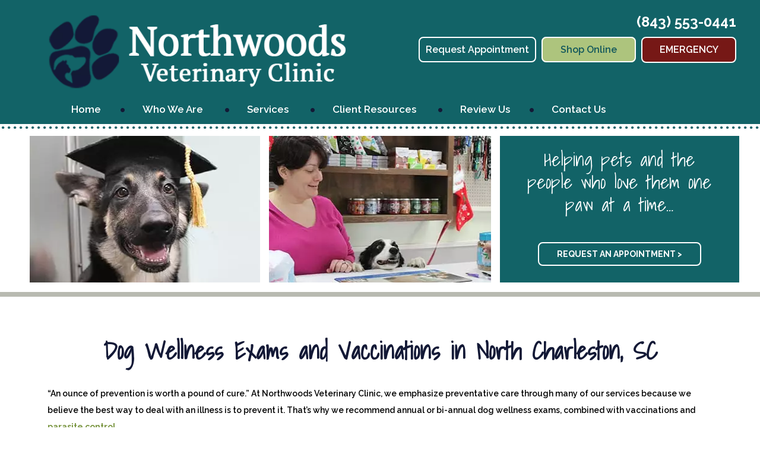

--- FILE ---
content_type: text/html; charset=UTF-8
request_url: https://northwoodsvet.com/dog-wellness-vaccinations/
body_size: 13910
content:
<!doctype html>
<!--[if lt IE 7]> <html class="no-js ie6 oldie" lang="en-US"> <![endif]-->
<!--[if IE 7]>    <html class="no-js ie7 oldie" lang="en-US"> <![endif]-->
<!--[if IE 8]>    <html class="no-js ie8 oldie" lang="en-US"> <![endif]-->
<!--[if gt IE 8]><!--> <html lang="en-US"> <!--<![endif]-->
<head>
	<link rel="shortcut" href="https://northwoodsvet.com/wp-content/uploads/2016/10/brown-paw.png" type="image/x-icon" />
<link rel="shortcut icon" href="https://northwoodsvet.com/wp-content/uploads/2016/10/brown-paw.png" type="image/x-icon" />
	<meta http-equiv="X-UA-Compatible" content="IE=edge,chrome=1">
	<meta charset="UTF-8" />
	<meta name="viewport" content="width=device-width, minimum-scale=1.0, initial-scale=1.0, maximum-scale=4.0, user-scalable=yes" />	<link rel="alternate" type="application/rss+xml" title="Northwoods Veterinary Clinic RSS2 Feed" href="https://northwoodsvet.com/feed/" />
	<link rel="pingback" href="https://northwoodsvet.com/xmlrpc.php" />
	<title>Dog Vaccinations and Wellness in North Charleston, SC | Northwoods Veterinary Clinic</title><link rel="preload" href="https://northwoodsvet.com/wp-content/uploads/2020/03/northwoods_logo2.png" as="image" fetchpriority="high" /><link rel="preload" href="https://northwoodsvet.com/wp-content/uploads/2018/06/logo.png" as="image" fetchpriority="high" />
		<meta name='robots' content='index, follow, max-image-preview:large, max-snippet:-1, max-video-preview:-1' />
<link rel='preconnect' href='https://form.jotform.us/' >
<link rel='dns-prefetch' href='//23vzyq49hvbt61y981lvb8x1-wpengine.netdna-ssl.com/'>



<link rel='dns-prefetch' href='//www.google-analytics.com'>
<link rel='dns-prefetch' href='//www.googletagmanager.com'>

	<!-- This site is optimized with the Yoast SEO plugin v25.3 - https://yoast.com/wordpress/plugins/seo/ -->
	<meta name="description" content="At Northwoods Veterinary Clinic located in North Charleston we offer dog wellness exams and vaccinations. Contact our team today!" />
	<link rel="canonical" href="https://northwoodsvet.com/dog-wellness-vaccinations/" />
	<meta property="og:locale" content="en_US" />
	<meta property="og:type" content="article" />
	<meta property="og:title" content="Dog Vaccinations and Wellness in North Charleston, SC | Northwoods Veterinary Clinic" />
	<meta property="og:description" content="At Northwoods Veterinary Clinic located in North Charleston we offer dog wellness exams and vaccinations. Contact our team today!" />
	<meta property="og:url" content="https://northwoodsvet.com/dog-wellness-vaccinations/" />
	<meta property="og:site_name" content="Northwoods Veterinary Clinic" />
	<meta property="article:modified_time" content="2023-06-08T21:57:58+00:00" />
	<meta property="og:image" content="https://northwoodsvet.com/wp-content/uploads/2018/08/Shelby.jpg" />
	<meta name="twitter:card" content="summary_large_image" />
	<meta name="twitter:label1" content="Est. reading time" />
	<meta name="twitter:data1" content="5 minutes" />
	<script type="application/ld+json" class="yoast-schema-graph">{"@context":"https://schema.org","@graph":[{"@type":"WebPage","@id":"https://northwoodsvet.com/dog-wellness-vaccinations/","url":"https://northwoodsvet.com/dog-wellness-vaccinations/","name":"Dog Vaccinations and Wellness in North Charleston, SC | Northwoods Veterinary Clinic","isPartOf":{"@id":"https://northwoodsvet.com/#website"},"primaryImageOfPage":{"@id":"https://northwoodsvet.com/dog-wellness-vaccinations/#primaryimage"},"image":{"@id":"https://northwoodsvet.com/dog-wellness-vaccinations/#primaryimage"},"thumbnailUrl":"https://northwoodsvet.com/wp-content/uploads/2018/08/Shelby.jpg","datePublished":"2016-11-14T17:16:17+00:00","dateModified":"2023-06-08T21:57:58+00:00","description":"At Northwoods Veterinary Clinic located in North Charleston we offer dog wellness exams and vaccinations. Contact our team today!","breadcrumb":{"@id":"https://northwoodsvet.com/dog-wellness-vaccinations/#breadcrumb"},"inLanguage":"en-US","potentialAction":[{"@type":"ReadAction","target":["https://northwoodsvet.com/dog-wellness-vaccinations/"]}]},{"@type":"ImageObject","inLanguage":"en-US","@id":"https://northwoodsvet.com/dog-wellness-vaccinations/#primaryimage","url":"https://northwoodsvet.com/wp-content/uploads/2018/08/Shelby.jpg","contentUrl":"https://northwoodsvet.com/wp-content/uploads/2018/08/Shelby.jpg","width":"371","height":"248","caption":"Dog wellness exams in North Charleston, SC"},{"@type":"BreadcrumbList","@id":"https://northwoodsvet.com/dog-wellness-vaccinations/#breadcrumb","itemListElement":[{"@type":"ListItem","position":1,"name":"Home","item":"https://northwoodsvet.com/"},{"@type":"ListItem","position":2,"name":"Dog Wellness &#038; Vaccinations"}]},{"@type":"WebSite","@id":"https://northwoodsvet.com/#website","url":"https://northwoodsvet.com/","name":"Northwoods Veterinary Clinic","description":"Northwoods Veterinary Clinic","potentialAction":[{"@type":"SearchAction","target":{"@type":"EntryPoint","urlTemplate":"https://northwoodsvet.com/?s={search_term_string}"},"query-input":{"@type":"PropertyValueSpecification","valueRequired":true,"valueName":"search_term_string"}}],"inLanguage":"en-US"}]}</script>
	<!-- / Yoast SEO plugin. -->



<link data-minify="1" rel='stylesheet' id='formidable-css' href='https://northwoodsvet.com/wp-content/cache/min/1/wp-content/plugins/formidable/css/formidableforms.css?ver=1750084219' type='text/css' media='all' />
<link rel='stylesheet' id='wp-block-library-css' href='https://northwoodsvet.com/wp-includes/css/dist/block-library/style.min.css?ver=6.8.3' type='text/css' media='all' />
<style id='classic-theme-styles-inline-css' type='text/css'>
/*! This file is auto-generated */
.wp-block-button__link{color:#fff;background-color:#32373c;border-radius:9999px;box-shadow:none;text-decoration:none;padding:calc(.667em + 2px) calc(1.333em + 2px);font-size:1.125em}.wp-block-file__button{background:#32373c;color:#fff;text-decoration:none}
</style>
<link data-minify="1" rel='stylesheet' id='itcore-business-details-css' href='https://northwoodsvet.com/wp-content/cache/min/1/wp-content/plugins/intouch-core-management/assets/css/businessdetails.css?ver=1750084219' type='text/css' media='all' />
<link data-minify="1" rel='stylesheet' id='rs-plugin-settings-css' href='https://northwoodsvet.com/wp-content/cache/min/1/wp-content/plugins/revslider/public/assets/css/rs6.css?ver=1750084219' type='text/css' media='all' />
<style id='rs-plugin-settings-inline-css' type='text/css'>
#rs-demo-id {}
</style>
<link data-minify="1" rel='stylesheet' id='theme-global-css' href='https://northwoodsvet.com/wp-content/cache/min/1/wp-content/themes/ultimatum/assets/css/theme.global.css?ver=1750084219' type='text/css' media='all' />
<link data-minify="1" rel='stylesheet' id='font-awesome-css' href='https://northwoodsvet.com/wp-content/cache/min/1/wp-content/themes/ultimatum/assets/css/font-awesome.min.css?ver=1750084219' type='text/css' media='all' />
<link data-minify="1" rel='stylesheet' id='ult_core_template_2-css' href='https://northwoodsvet.com/wp-content/cache/min/1/wp-content/uploads/intouch/template_2.css?ver=1750084219' type='text/css' media='all' />
<link data-minify="1" rel='stylesheet' id='ult_core_layout_4-css' href='https://northwoodsvet.com/wp-content/cache/min/1/wp-content/uploads/intouch/layout_4.css?ver=1750084326' type='text/css' media='all' />
<link data-minify="1" rel='stylesheet' id='js_composer_front-css' href='https://northwoodsvet.com/wp-content/cache/min/1/wp-content/plugins/js_composer/assets/css/js_composer.min.css?ver=1750084219' type='text/css' media='all' />
<script type="text/javascript" src="https://northwoodsvet.com/wp-includes/js/jquery/jquery.min.js?ver=3.7.1" id="jquery-core-js"></script>
<script type="text/javascript" src="https://northwoodsvet.com/wp-includes/js/jquery/jquery-migrate.min.js?ver=3.4.1" id="jquery-migrate-js"></script>
<script type="text/javascript" src="https://northwoodsvet.com/wp-content/plugins/revslider/public/assets/js/revolution.tools.min.js?ver=6.0" id="tp-tools-js"></script>
<script type="text/javascript" src="https://northwoodsvet.com/wp-content/plugins/revslider/public/assets/js/rs6.min.js?ver=6.1.5" id="revmin-js"></script>
<script type="text/javascript" src="https://northwoodsvet.com/wp-content/themes/ultimatum/assets/js/plugins/holder.js?ver=1.9.0" id="holder-js"></script>
<link rel="https://api.w.org/" href="https://northwoodsvet.com/wp-json/" /><link rel="alternate" title="JSON" type="application/json" href="https://northwoodsvet.com/wp-json/wp/v2/pages/178" /><link rel='shortlink' href='https://northwoodsvet.com/?p=178' />
<link rel="alternate" title="oEmbed (JSON)" type="application/json+oembed" href="https://northwoodsvet.com/wp-json/oembed/1.0/embed?url=https%3A%2F%2Fnorthwoodsvet.com%2Fdog-wellness-vaccinations%2F" />
<link rel="alternate" title="oEmbed (XML)" type="text/xml+oembed" href="https://northwoodsvet.com/wp-json/oembed/1.0/embed?url=https%3A%2F%2Fnorthwoodsvet.com%2Fdog-wellness-vaccinations%2F&#038;format=xml" />
<meta name="facebook-domain-verification" content="0uwcmzrkc00snvsry47cu8zr82jkee" />

<link data-minify="1" href="https://northwoodsvet.com/wp-content/cache/min/1/wp-content/themes/intouch/css/main.css?ver=1750084219" rel="stylesheet" type="text/css">
<link data-minify="1" href="https://northwoodsvet.com/wp-content/cache/min/1/wp-content/themes/intouch/css/navigation.css?ver=1750084219" rel="stylesheet" type="text/css">
<link data-minify="1" href="https://northwoodsvet.com/wp-content/cache/min/1/wp-content/themes/intouch/css/socialsvg.css?ver=1750084219" rel="stylesheet" type="text/css">
<link data-minify="1" href="https://northwoodsvet.com/wp-content/cache/min/1/wp-content/themes/intouch/css/accordion.css?ver=1750084219" rel="stylesheet" type="text/css">
<link data-minify="1" href="https://northwoodsvet.com/wp-content/cache/min/1/wp-content/themes/intouch/css/hover.css?ver=1750084220" rel="stylesheet" type="text/css">

<script src="https://use.fontawesome.com/74ab4607ec.js"></script>

<!-- Google Tag Manager -->
<script type="pmdelayedscript" data-cfasync="false" data-no-optimize="1" data-no-defer="1" data-no-minify="1" data-rocketlazyloadscript="1">(function(w,d,s,l,i){w[l]=w[l]||[];w[l].push({'gtm.start':
new Date().getTime(),event:'gtm.js'});var f=d.getElementsByTagName(s)[0],
j=d.createElement(s),dl=l!='dataLayer'?'&l='+l:'';j.async=true;j.src=
'https://www.googletagmanager.com/gtm.js?id='+i+dl;f.parentNode.insertBefore(j,f);
})(window,document,'script','dataLayer','GTM-TLCS4ML');</script>
<!-- End Google Tag Manager --><!-- Stream WordPress user activity plugin v4.1.1 -->
<script>document.documentElement.className += " js";</script>
<!--[if lt IE 7]> <meta id="intense-browser-check" class="no-js ie6 oldie"> <![endif]-->
		        <!--[if IE 7]> <meta id="intense-browser-check" class="no-js ie7 oldie"> <![endif]-->
		        <!--[if IE 8]> <meta id="intense-browser-check" class="no-js ie8 oldie"> <![endif]-->
		        <!--[if IE 9]> <meta id="intense-browser-check" class="no-js ie9 oldie"> <![endif]-->
		        <!--[if gt IE 9]><!--> <meta id="intense-browser-check" class="no-js"> <!--<![endif]--><style type='text/css'>.intense.pagination .active > a { 
  background-color: #1a8be2; 
  border-color: #006dc4; 
  color: #fff;  } 
/* custom css styles */


</style><!--[if lt IE 9]><script src="https://northwoodsvet.com/wp-content/plugins/intense/assets/js/respond/dest/respond.min.js"></script><![endif]--><meta name="generator" content="Powered by WPBakery Page Builder - drag and drop page builder for WordPress."/>
<meta name="generator" content="Powered by Slider Revolution 6.1.5 - responsive, Mobile-Friendly Slider Plugin for WordPress with comfortable drag and drop interface." />
<script type="text/javascript">function setREVStartSize(t){try{var h,e=document.getElementById(t.c).parentNode.offsetWidth;if(e=0===e||isNaN(e)?window.innerWidth:e,t.tabw=void 0===t.tabw?0:parseInt(t.tabw),t.thumbw=void 0===t.thumbw?0:parseInt(t.thumbw),t.tabh=void 0===t.tabh?0:parseInt(t.tabh),t.thumbh=void 0===t.thumbh?0:parseInt(t.thumbh),t.tabhide=void 0===t.tabhide?0:parseInt(t.tabhide),t.thumbhide=void 0===t.thumbhide?0:parseInt(t.thumbhide),t.mh=void 0===t.mh||""==t.mh||"auto"===t.mh?0:parseInt(t.mh,0),"fullscreen"===t.layout||"fullscreen"===t.l)h=Math.max(t.mh,window.innerHeight);else{for(var i in t.gw=Array.isArray(t.gw)?t.gw:[t.gw],t.rl)void 0!==t.gw[i]&&0!==t.gw[i]||(t.gw[i]=t.gw[i-1]);for(var i in t.gh=void 0===t.el||""===t.el||Array.isArray(t.el)&&0==t.el.length?t.gh:t.el,t.gh=Array.isArray(t.gh)?t.gh:[t.gh],t.rl)void 0!==t.gh[i]&&0!==t.gh[i]||(t.gh[i]=t.gh[i-1]);var r,a=new Array(t.rl.length),n=0;for(var i in t.tabw=t.tabhide>=e?0:t.tabw,t.thumbw=t.thumbhide>=e?0:t.thumbw,t.tabh=t.tabhide>=e?0:t.tabh,t.thumbh=t.thumbhide>=e?0:t.thumbh,t.rl)a[i]=t.rl[i]<window.innerWidth?0:t.rl[i];for(var i in r=a[0],a)r>a[i]&&0<a[i]&&(r=a[i],n=i);var d=e>t.gw[n]+t.tabw+t.thumbw?1:(e-(t.tabw+t.thumbw))/t.gw[n];h=t.gh[n]*d+(t.tabh+t.thumbh)}void 0===window.rs_init_css&&(window.rs_init_css=document.head.appendChild(document.createElement("style"))),document.getElementById(t.c).height=h,window.rs_init_css.innerHTML+="#"+t.c+"_wrapper { height: "+h+"px }"}catch(t){console.log("Failure at Presize of Slider:"+t)}};</script>
		<style type="text/css" id="wp-custom-css">
			html, body {
  overflow-x: unset !important;
}

a.yellow-button {	
    background: #fff600;
    padding: 10px 30px;
    border-radius: 8px;
    border: 2px solid #fff;
    font-family: "Raleway", sans-serif;
    font-weight: 600;
    white-space: nowrap;
    color: #13585c;
}

.yellow-button {	
    background: #fff600;
    padding: 10px 30px;
    border-radius: 8px;
    border: 2px solid #fff;
    font-family: "Raleway", sans-serif;
    font-weight: 600;
    white-space: nowrap;
    color: #13585c;
}

.yellow-button:hover {	
    background: #fff600;
    padding: 10px 30px;
    border-radius: 8px;
    border: 2px solid #fff;
    font-family: "Raleway", sans-serif;
    font-weight: 600;
    white-space: nowrap;
    color: #00929a;
}

header a.green-button {
    display: inline-block;
    padding: 9px 10px 8px 10px;
	margin-right: 5px;
}

@media (max-width: 768px){
	.mobilemargin{
margin-top:20px;
	margin-bottom: 20px;
}}

header a.emergency-button{
	padding-top: 5px;
	padding-bottom: 5px;
	border: 2px solid 
}

@media (max-width: 768px){
	a.emergency-button {
    margin-top: 20px;
}}

.usability {
	margin-top: 5px !important;
}

.usability i {
	font-family: 'FontAwesome';
}

.nf-progress-container, ul.nf-breadcrumbs {
	display: none;
}


a.lime-button {	
    background: #adc47d;
    padding: 10px 30px;
    border-radius: 8px;
    border: 2px solid #fff;
    font-family: "Raleway", sans-serif;
    font-weight: 600;
    white-space: nowrap;
    color: #13585c;
}

.lime-button {	
    background: #adc47d;
    padding: 10px 30px;
    border-radius: 8px;
    border: 2px solid #fff;
    font-family: "Raleway", sans-serif;
    font-weight: 600;
    white-space: nowrap;
    color: #13585c;
}

.lime-button:hover {	
    background: #75903c;
    padding: 10px 30px;
    border-radius: 8px;
    border: 2px solid #fff;
    font-family: "Raleway", sans-serif;
    font-weight: 600;
    white-space: nowrap;
    color: #fff;
}

.blog-space{
	display:block;
	padding-bottom:200px;
min-height: 200px;
}

.ultimatum-menu .nav-holder .navigation>li>a{
	font-size: 17px!important;
}


.appointment-padding-tablet{
margin-bottom: 10px;	
}

.appointment-width{
padding-left: 47px!important;	
padding-right: 47px!important;
}

.mobile-banner-pic {
	margin: 20px auto 0 auto!important;
}

@media (max-width: 768px){
.vc_row.wpb_row.vc_row-fluid.home-bottom-row{
	padding-left: 0!important;
	padding-right: 0!important;
}}

@media (max-width: 768px){
	.wpb_single_image.vc_align_left {
    text-align: center;
}}

@media (max-width: 768px){
.flex-row{
	display: flex;
	flex-direction: column;
	}}

@media (max-width: 768px){
.flex-bottom{
	order: 2;
	}}

@media (max-width: 768px){
.flex-top{
	order: 1;
}}

.shiftnav {
	overflow-y:hidden;
	z-index:100000000000;
}

@media (max-width: 1154px){
header a.lime-button  {
	padding: 10px;
}}
@media (max-width: 1154px){
header a.emergency-button{
	padding: 5px 10px;
	width: auto;
	}}		</style>
		<style type="text/css" data-type="vc_shortcodes-custom-css">.vc_custom_1594053498245{margin-bottom: 0px !important;}</style><noscript><style> .wpb_animate_when_almost_visible { opacity: 1; }</style></noscript><noscript><style id="rocket-lazyload-nojs-css">.rll-youtube-player, [data-lazy-src]{display:none !important;}</style></noscript>	
	<script type="text/javascript">
//<![CDATA[
var pptheme = 'facebook';
//]]>
</script>	 
<meta name="generator" content="WP Rocket 3.18.3" data-wpr-features="wpr_lazyload_images wpr_lazyload_iframes wpr_minify_css wpr_cdn wpr_desktop" /></head>
<body class="wp-singular page-template-default page page-id-178 wp-theme-ultimatum wp-child-theme-intouch wpb-js-composer js-comp-ver-6.5.0 vc_responsive  ut-tbs3-default ut-layout-sub">
<div  class="clear"></div>
<header  class="headwrapper">
<div  class="ult-wrapper wrapper " id="wrapper-14">

<div  class="ult-container  container masthead" id="container-14">
<div class="row">
		<div class="ult-column col-md-6 logo" id="col-14-1">
			<div class="colwrapper"><div class="logo-widget widget widget_ultimatumimage inner-container"><a href="http://northwoodsvet.com/" target="_self"><img data-perfmatters-preload src="https://northwoodsvet.com/wp-content/uploads/2020/03/northwoods_logo2.png" class="img-responsive" alt="Northwoods Veterinary Clinic"/></a></div></div>
		</div>
		<div class="ult-column col-md-6 contact-info" id="col-14-2">
			<div class="colwrapper"><div class="extra-bold green contact-info phone widget widget_ultimatumwysiwyg inner-container"><a href="tel:8435530441" class="phonelink" onclick="ga('send', 'event', 'call', 'call', 'Header');">(843) 553-0441</a>
</div><div class="downloadApp mobilemargin widget widget_ultimatumwysiwyg inner-container"><p><a href="https://northwoodsvet.com/request-an-appointment/" class="green-button">Request Appointment</a> <a href="https://northwoodsvetclinic3.securevetsource.com/site/view/site/view/HomeDelivery.pml?retUrl=http://www.northwoodsvet.com/" target="_blank" aria-label="opens in a new tab" class="lime-button" style="margin-right: 5px;">Shop Online</a> <a href="http://northwoodsvet.com/emergency-services/" class="emergency-button" style="margin-bottom: 20px;">EMERGENCY </a></p>
</div></div>
		</div>
		</div></div>
</div>
<div  class="ult-wrapper wrapper menu-wrapper" id="wrapper-24">

<div  class="ult-container  container menu" id="container-24">
<div class="row">
		<div class="ult-column col-md-11 menu-column" id="col-24-1">
			<div class="colwrapper"><div class="widget widget_ultimatummenu inner-container"><div class="ultimatum-menu-container" data-menureplacer="1100"><div class="ultimatum-regular-menu"><div class="ultimatum-menu">
    <nav class="nav-holder">
        <ul class="navigation ultimatum-menu-nav">
            <li id="menu-item-7" class="menu-item menu-item-type-post_type menu-item-object-page menu-item-home menu-item-7"><a    href="https://northwoodsvet.com/">Home</a></li>
<li id="menu-item-373" class="not-active nohover menu-item menu-item-type-custom menu-item-object-custom menu-item-has-children menu-item-373 ultimatum-dropdown-menu"><a    >Who We Are <span class="caret"></span></a>
<ul class="sub-menu">
	<li id="menu-item-199" class="menu-item menu-item-type-post_type menu-item-object-page menu-item-199 ultimatum-dropdown-submenu"><a    href="https://northwoodsvet.com/our-story/">Our Story</a></li>
	<li id="menu-item-228" class="menu-item menu-item-type-post_type menu-item-object-page menu-item-228 ultimatum-dropdown-submenu"><a    href="https://northwoodsvet.com/view-our-photos/">View Our Photos</a></li>
	<li id="menu-item-183" class="menu-item menu-item-type-post_type menu-item-object-page menu-item-183 ultimatum-dropdown-submenu"><a    href="https://northwoodsvet.com/meet-our-team/">Meet Our Team</a></li>
	<li id="menu-item-566" class="menu-item menu-item-type-post_type menu-item-object-page menu-item-566 ultimatum-dropdown-submenu"><a    href="https://northwoodsvet.com/careers/">Careers</a></li>
</ul>
</li>
<li id="menu-item-374" class="not-active nohover menu-item menu-item-type-custom menu-item-object-custom current-menu-ancestor current-menu-parent menu-item-has-children menu-item-374 ultimatum-dropdown-menu"><a    >Services <span class="caret"></span></a>
<ul class="sub-menu">
	<li id="menu-item-217" class="menu-item menu-item-type-post_type menu-item-object-page menu-item-217 ultimatum-dropdown-submenu"><a    href="https://northwoodsvet.com/therapeutic-support/">Therapeutic Diets</a></li>
	<li id="menu-item-215" class="menu-item menu-item-type-post_type menu-item-object-page menu-item-215 ultimatum-dropdown-submenu"><a    href="https://northwoodsvet.com/in-house-laboratory/">In-House Laboratory</a></li>
	<li id="menu-item-213" class="menu-item menu-item-type-post_type menu-item-object-page menu-item-213 ultimatum-dropdown-submenu"><a    href="https://northwoodsvet.com/laser-therapy/">Laser Therapy</a></li>
	<li id="menu-item-231" class="menu-item menu-item-type-post_type menu-item-object-page menu-item-231 ultimatum-dropdown-submenu"><a    href="https://northwoodsvet.com/emergency-services/">Emergency Services</a></li>
	<li id="menu-item-179" class="menu-item menu-item-type-post_type menu-item-object-page current-menu-item page_item page-item-178 current_page_item menu-item-179 ultimatum-dropdown-submenu"><a    href="https://northwoodsvet.com/dog-wellness-vaccinations/">Dog Wellness &#038; Vaccinations</a></li>
	<li id="menu-item-545" class="menu-item menu-item-type-post_type menu-item-object-page menu-item-545 ultimatum-dropdown-submenu"><a    href="https://northwoodsvet.com/cat-wellness-vaccinations/">Cat Wellness &#038; Vaccinations</a></li>
	<li id="menu-item-202" class="menu-item menu-item-type-post_type menu-item-object-page menu-item-202 ultimatum-dropdown-submenu"><a    href="https://northwoodsvet.com/surgery/">Surgery</a></li>
	<li id="menu-item-211" class="menu-item menu-item-type-post_type menu-item-object-page menu-item-211 ultimatum-dropdown-submenu"><a    href="https://northwoodsvet.com/pet-dentistry/">Dental Care</a></li>
	<li id="menu-item-181" class="menu-item menu-item-type-post_type menu-item-object-page menu-item-181 ultimatum-dropdown-submenu"><a    href="https://northwoodsvet.com/for-cat-owners/">For Cat Owners</a></li>
	<li id="menu-item-430" class="menu-item menu-item-type-post_type menu-item-object-page menu-item-430 ultimatum-dropdown-submenu"><a    href="https://northwoodsvet.com/for-dog-owners/">For Dog Owners</a></li>
	<li id="menu-item-581" class="menu-item menu-item-type-post_type menu-item-object-page menu-item-581 ultimatum-dropdown-submenu"><a    href="https://northwoodsvet.com/senior-pet-care/">Senior Pet Care</a></li>
</ul>
</li>
<li id="menu-item-375" class="not-active nohover menu-item menu-item-type-custom menu-item-object-custom menu-item-has-children menu-item-375 ultimatum-dropdown-menu"><a    >Client Resources <span class="caret"></span></a>
<ul class="sub-menu">
	<li id="menu-item-226" class="menu-item menu-item-type-post_type menu-item-object-page menu-item-226 ultimatum-dropdown-submenu"><a    href="https://northwoodsvet.com/client-forms-links/">Client Forms &#038; Links</a></li>
	<li id="menu-item-208" class="menu-item menu-item-type-post_type menu-item-object-page menu-item-208 ultimatum-dropdown-submenu"><a    href="https://northwoodsvet.com/view-our-promotions/">View Our Promotions</a></li>
	<li id="menu-item-292" class="menu-item menu-item-type-post_type menu-item-object-page menu-item-292 ultimatum-dropdown-submenu"><a    href="https://northwoodsvet.com/request-an-appointment/">Request an Appointment</a></li>
	<li id="menu-item-421" class="menu-item menu-item-type-post_type menu-item-object-page menu-item-421 ultimatum-dropdown-submenu"><a    href="https://northwoodsvet.com/download-our-app/">Download Our App</a></li>
	<li id="menu-item-293" class="menu-item menu-item-type-custom menu-item-object-custom menu-item-293 ultimatum-dropdown-submenu"><a  target="_blank"  href="http://northwoodsvetclinic3.vetsourceweb.com/site/view/site/view/HomeDelivery.pml?retUrl=http://www.northwoodsvet.com/">Shop Online</a></li>
	<li id="menu-item-516" class="menu-item menu-item-type-post_type menu-item-object-page menu-item-516 ultimatum-dropdown-submenu"><a    href="https://northwoodsvet.com/north-charleston-hurricane-pet-safety/">Hurricane Pet Safety</a></li>
	<li id="menu-item-1551" class="menu-item menu-item-type-post_type menu-item-object-page menu-item-1551 ultimatum-dropdown-submenu"><a    href="https://northwoodsvet.com/veterinary-blog/">Blog</a></li>
</ul>
</li>
<li id="menu-item-149" class="menu-item menu-item-type-post_type menu-item-object-page menu-item-149"><a    href="https://northwoodsvet.com/review-us/">Review Us</a></li>
<li id="menu-item-151" class="menu-item menu-item-type-post_type menu-item-object-page menu-item-151"><a    href="https://northwoodsvet.com/contact-us/">Contact Us</a></li>
        </ul>
        
    </nav>
</div>
</div><div class="ultimatum-responsive-menu">
<a id="ultimatummenu-3-responsive" href="#ultimatummenu-3-resonsive-sidr"   class="sidr-toggler"><i class="fa fa-bars"></i></a>

<div id="ultimatummenu-3-responsive-sidr" >
<ul id="ultimatummenu-3-resonsive" class="menu"><li class="menu-item menu-item-type-post_type menu-item-object-page menu-item-home menu-item-7"><a href="https://northwoodsvet.com/">Home</a></li>
<li class="not-active nohover menu-item menu-item-type-custom menu-item-object-custom menu-item-has-children menu-item-373"><a>Who We Are</a>
<ul class="sub-menu">
	<li class="menu-item menu-item-type-post_type menu-item-object-page menu-item-199"><a href="https://northwoodsvet.com/our-story/">Our Story</a></li>
	<li class="menu-item menu-item-type-post_type menu-item-object-page menu-item-228"><a href="https://northwoodsvet.com/view-our-photos/">View Our Photos</a></li>
	<li class="menu-item menu-item-type-post_type menu-item-object-page menu-item-183"><a href="https://northwoodsvet.com/meet-our-team/">Meet Our Team</a></li>
	<li class="menu-item menu-item-type-post_type menu-item-object-page menu-item-566"><a href="https://northwoodsvet.com/careers/">Careers</a></li>
</ul>
</li>
<li class="not-active nohover menu-item menu-item-type-custom menu-item-object-custom current-menu-ancestor current-menu-parent menu-item-has-children menu-item-374"><a>Services</a>
<ul class="sub-menu">
	<li class="menu-item menu-item-type-post_type menu-item-object-page menu-item-217"><a href="https://northwoodsvet.com/therapeutic-support/">Therapeutic Diets</a></li>
	<li class="menu-item menu-item-type-post_type menu-item-object-page menu-item-215"><a href="https://northwoodsvet.com/in-house-laboratory/">In-House Laboratory</a></li>
	<li class="menu-item menu-item-type-post_type menu-item-object-page menu-item-213"><a href="https://northwoodsvet.com/laser-therapy/">Laser Therapy</a></li>
	<li class="menu-item menu-item-type-post_type menu-item-object-page menu-item-231"><a href="https://northwoodsvet.com/emergency-services/">Emergency Services</a></li>
	<li class="menu-item menu-item-type-post_type menu-item-object-page current-menu-item page_item page-item-178 current_page_item menu-item-179"><a href="https://northwoodsvet.com/dog-wellness-vaccinations/" aria-current="page">Dog Wellness &#038; Vaccinations</a></li>
	<li class="menu-item menu-item-type-post_type menu-item-object-page menu-item-545"><a href="https://northwoodsvet.com/cat-wellness-vaccinations/">Cat Wellness &#038; Vaccinations</a></li>
	<li class="menu-item menu-item-type-post_type menu-item-object-page menu-item-202"><a href="https://northwoodsvet.com/surgery/">Surgery</a></li>
	<li class="menu-item menu-item-type-post_type menu-item-object-page menu-item-211"><a href="https://northwoodsvet.com/pet-dentistry/">Dental Care</a></li>
	<li class="menu-item menu-item-type-post_type menu-item-object-page menu-item-181"><a href="https://northwoodsvet.com/for-cat-owners/">For Cat Owners</a></li>
	<li class="menu-item menu-item-type-post_type menu-item-object-page menu-item-430"><a href="https://northwoodsvet.com/for-dog-owners/">For Dog Owners</a></li>
	<li class="menu-item menu-item-type-post_type menu-item-object-page menu-item-581"><a href="https://northwoodsvet.com/senior-pet-care/">Senior Pet Care</a></li>
</ul>
</li>
<li class="not-active nohover menu-item menu-item-type-custom menu-item-object-custom menu-item-has-children menu-item-375"><a>Client Resources</a>
<ul class="sub-menu">
	<li class="menu-item menu-item-type-post_type menu-item-object-page menu-item-226"><a href="https://northwoodsvet.com/client-forms-links/">Client Forms &#038; Links</a></li>
	<li class="menu-item menu-item-type-post_type menu-item-object-page menu-item-208"><a href="https://northwoodsvet.com/view-our-promotions/">View Our Promotions</a></li>
	<li class="menu-item menu-item-type-post_type menu-item-object-page menu-item-292"><a href="https://northwoodsvet.com/request-an-appointment/">Request an Appointment</a></li>
	<li class="menu-item menu-item-type-post_type menu-item-object-page menu-item-421"><a href="https://northwoodsvet.com/download-our-app/">Download Our App</a></li>
	<li class="menu-item menu-item-type-custom menu-item-object-custom menu-item-293"><a target="_blank" href="http://northwoodsvetclinic3.vetsourceweb.com/site/view/site/view/HomeDelivery.pml?retUrl=http://www.northwoodsvet.com/">Shop Online</a></li>
	<li class="menu-item menu-item-type-post_type menu-item-object-page menu-item-516"><a href="https://northwoodsvet.com/north-charleston-hurricane-pet-safety/">Hurricane Pet Safety</a></li>
	<li class="menu-item menu-item-type-post_type menu-item-object-page menu-item-1551"><a href="https://northwoodsvet.com/veterinary-blog/">Blog</a></li>
</ul>
</li>
<li class="menu-item menu-item-type-post_type menu-item-object-page menu-item-149"><a href="https://northwoodsvet.com/review-us/">Review Us</a></li>
<li class="menu-item menu-item-type-post_type menu-item-object-page menu-item-151"><a href="https://northwoodsvet.com/contact-us/">Contact Us</a></li>
</ul></div>
</div>
<script type="text/javascript">
	//<![CDATA[
	jQuery(document).ready(function() {
		jQuery('#ultimatummenu-3-responsive').sidr({
		    name: "ultimatummenu-3-responsive-sidr",
		    		    side: "left" 
		    		  });

		});
	//]]>
</script>
</div></div><div class="clearfix"></div></div>
		</div>
				<div class="ult-column col-md-1 facebook-column nomobile" id="col-24-2">
			<div class="colwrapper"><div class="menu-social-media widget widget_ultimatumwysiwyg inner-container"></div></div>
		</div>
		</div></div>
</div>
<div  class="ult-wrapper wrapper gray-dot-wrapper" id="wrapper-18">

<div  class="ult-container  container gray-dot-container" id="container-18">
<div class="row">
		<div class="ult-column col-md-12 gray-dots" id="col-18-1">
			<div class="colwrapper"><div class="widget widget_ultimatumwysiwyg inner-container"></div></div>
		</div>
		</div></div>
</div>
</header>
<div  class="bodywrapper" id="bodywrapper">
<div  class="ult-wrapper wrapper " id="wrapper-5">

<div  class="ult-container  container " id="container-5">
<div class="row">
		<div class="ult-column col-md-12 " id="col-5-1">
			<div class="colwrapper"><div class="inner-container"> 	<div id="content" role="main">
 	 	 	<article id="post-178" class="post-178 page type-page status-publish hentry entry post-inner">

 		 		 		 
 		 		<div class="entry-content">
 			<div class="vc_row wpb_row vc_row-fluid subpage-top-row desktop"><div class="desktop-pic first-pic wpb_column vc_column_container vc_col-sm-4"><div class="vc_column-inner"><div class="wpb_wrapper"><div  class="vc_wp_text wpb_content_element subpage-pic"><div class="widget widget_text">			<div class="textwidget"><p><img fetchpriority="high" decoding="async" src="data:image/svg+xml,%3Csvg%20xmlns='http://www.w3.org/2000/svg'%20viewBox='0%200%20371%20248'%3E%3C/svg%3E" class="alignnone wp-image-542 size-full" width="371" height="248" alt="Dog wellness exams in North Charleston, SC" data-lazy-srcset="https://northwoodsvet.com/wp-content/uploads/2018/08/Shelby.jpg 371w, https://northwoodsvet.com/wp-content/uploads/2018/08/Shelby-150x100.jpg 150w, https://northwoodsvet.com/wp-content/uploads/2018/08/Shelby-300x201.jpg 300w" data-lazy-sizes="(max-width: 371px) 100vw, 371px" data-lazy-src="https://northwoodsvet.com/wp-content/uploads/2018/08/Shelby.jpg" /><noscript><img fetchpriority="high" decoding="async" src="https://northwoodsvet.com/wp-content/uploads/2018/08/Shelby.jpg" class="alignnone wp-image-542 size-full" width="371" height="248" alt="Dog wellness exams in North Charleston, SC" srcset="https://northwoodsvet.com/wp-content/uploads/2018/08/Shelby.jpg 371w, https://northwoodsvet.com/wp-content/uploads/2018/08/Shelby-150x100.jpg 150w, https://northwoodsvet.com/wp-content/uploads/2018/08/Shelby-300x201.jpg 300w" sizes="(max-width: 371px) 100vw, 371px" /></noscript></p>
</div>
		</div></div></div></div></div><div class="desktop-pic wpb_column vc_column_container vc_col-sm-4"><div class="vc_column-inner"><div class="wpb_wrapper"><div  class="vc_wp_text wpb_content_element subpage-pic"><div class="widget widget_text">			<div class="textwidget"><p><img decoding="async" src="data:image/svg+xml,%3Csvg%20xmlns='http://www.w3.org/2000/svg'%20viewBox='0%200%20371%20248'%3E%3C/svg%3E" class="alignnone wp-image-278 size-full" width="371" height="248" alt="Owner and dog at the front desk in the lobby" data-lazy-srcset="https://northwoodsvet.com/wp-content/uploads/2016/10/review.jpg 371w, https://northwoodsvet.com/wp-content/uploads/2016/10/review-150x100.jpg 150w, https://northwoodsvet.com/wp-content/uploads/2016/10/review-300x201.jpg 300w" data-lazy-sizes="(max-width: 371px) 100vw, 371px" data-lazy-src="https://northwoodsvet.com/wp-content/uploads/2016/10/review.jpg" /><noscript><img decoding="async" src="https://northwoodsvet.com/wp-content/uploads/2016/10/review.jpg" class="alignnone wp-image-278 size-full" width="371" height="248" alt="Owner and dog at the front desk in the lobby" srcset="https://northwoodsvet.com/wp-content/uploads/2016/10/review.jpg 371w, https://northwoodsvet.com/wp-content/uploads/2016/10/review-150x100.jpg 150w, https://northwoodsvet.com/wp-content/uploads/2016/10/review-300x201.jpg 300w" sizes="(max-width: 371px) 100vw, 371px" /></noscript></p>
</div>
		</div></div></div></div></div><div class="banner-container wpb_column vc_column_container vc_col-sm-4"><div class="vc_column-inner"><div class="wpb_wrapper">
	<div class="wpb_text_column wpb_content_element  text" >
		<div class="wpb_wrapper">
			<p>Helping pets and the people who love them one paw at a time&#8230;</p>

		</div>
	</div>

	<div class="wpb_text_column wpb_content_element  request-button" >
		<div class="wpb_wrapper">
			<p style="text-align: center;"><a href="https://northwoodsvet.com/request-an-appointment/" class="green-button">REQUEST AN APPOINTMENT &gt;</a></p>

		</div>
	</div>
</div></div></div></div><div class="vc_row wpb_row vc_row-fluid subpage-top-row mobile"><div class="wpb_column vc_column_container vc_col-sm-12"><div class="vc_column-inner"><div class="wpb_wrapper"><div  class="vc_wp_text wpb_content_element"><div class="widget widget_text">			<div class="textwidget"><p><img decoding="async" src="data:image/svg+xml,%3Csvg%20xmlns='http://www.w3.org/2000/svg'%20viewBox='0%200%20371%20248'%3E%3C/svg%3E" class="aligncenter wp-image-542 size-full" width="371" height="248" alt="" data-lazy-srcset="https://northwoodsvet.com/wp-content/uploads/2018/08/Shelby.jpg 371w, https://northwoodsvet.com/wp-content/uploads/2018/08/Shelby-150x100.jpg 150w, https://northwoodsvet.com/wp-content/uploads/2018/08/Shelby-300x201.jpg 300w" data-lazy-sizes="(max-width: 371px) 100vw, 371px" data-lazy-src="https://northwoodsvet.com/wp-content/uploads/2018/08/Shelby.jpg" /><noscript><img decoding="async" src="https://northwoodsvet.com/wp-content/uploads/2018/08/Shelby.jpg" class="aligncenter wp-image-542 size-full" width="371" height="248" alt="" srcset="https://northwoodsvet.com/wp-content/uploads/2018/08/Shelby.jpg 371w, https://northwoodsvet.com/wp-content/uploads/2018/08/Shelby-150x100.jpg 150w, https://northwoodsvet.com/wp-content/uploads/2018/08/Shelby-300x201.jpg 300w" sizes="(max-width: 371px) 100vw, 371px" /></noscript></p>
</div>
		</div></div>
	<div class="wpb_text_column wpb_content_element " >
		<div class="wpb_wrapper">
			<p style="text-align: center;"><a href="https://northwoodsvet.com/request-an-appointment/" class="green-button">REQUEST AN APPOINTMENT &gt;</a></p>

		</div>
	</div>
</div></div></div></div><div data-vc-full-width="true" data-vc-full-width-init="false" data-vc-stretch-content="true" class="vc_row wpb_row vc_row-fluid subpage-line vc_row-no-padding"><div class="wpb_column vc_column_container vc_col-sm-12"><div class="vc_column-inner"><div class="wpb_wrapper">
	<div class="wpb_text_column wpb_content_element  subpage-line" >
		<div class="wpb_wrapper">
			<hr />

		</div>
	</div>
</div></div></div></div><div class="vc_row-full-width vc_clearfix"></div><div class="vc_row wpb_row vc_row-fluid"><div class="wpb_column vc_column_container vc_col-sm-12"><div class="vc_column-inner"><div class="wpb_wrapper">
	<div class="wpb_text_column wpb_content_element  vc_custom_1594053498245 subpage-head" >
		<div class="wpb_wrapper">
			<h1 style="text-align: center;">Dog Wellness Exams and Vaccinations in North Charleston, SC</h1>

		</div>
	</div>
</div></div></div></div><div class="vc_row wpb_row vc_row-fluid home-bottom-row vc_column-gap-30"><div class="wpb_column vc_column_container vc_col-sm-12"><div class="vc_column-inner"><div class="wpb_wrapper">
	<div class="wpb_text_column wpb_content_element  subpage-text" >
		<div class="wpb_wrapper">
			<p>&#8220;An ounce of prevention is worth a pound of cure.&#8221; At Northwoods Veterinary Clinic, we emphasize preventative care through many of our services because we believe the best way to deal with an illness is to prevent it. That’s why we recommend annual or bi-annual dog wellness exams, combined with vaccinations and <a href="https://northwoodsvet.com/pet-parasite-prevention/" rel="noopener noreferrer">parasite control</a>.</p>
<h2><img decoding="async" src="data:image/svg+xml,%3Csvg%20xmlns='http://www.w3.org/2000/svg'%20viewBox='0%200%20287%20390'%3E%3C/svg%3E" alt="cat and dog wellness exam" class="alignright wp-image-708 size-full" width="287" height="390" data-lazy-srcset="https://northwoodsvet.com/wp-content/uploads/2020/02/kate-and-winston.jpg 287w, https://northwoodsvet.com/wp-content/uploads/2020/02/kate-and-winston-221x300.jpg 221w, https://northwoodsvet.com/wp-content/uploads/2020/02/kate-and-winston-110x150.jpg 110w" data-lazy-sizes="(max-width: 287px) 100vw, 287px" data-lazy-src="https://northwoodsvet.com/wp-content/uploads/2020/02/kate-and-winston.jpg" /><noscript><img decoding="async" src="https://northwoodsvet.com/wp-content/uploads/2020/02/kate-and-winston.jpg" alt="cat and dog wellness exam" class="alignright wp-image-708 size-full" width="287" height="390" srcset="https://northwoodsvet.com/wp-content/uploads/2020/02/kate-and-winston.jpg 287w, https://northwoodsvet.com/wp-content/uploads/2020/02/kate-and-winston-221x300.jpg 221w, https://northwoodsvet.com/wp-content/uploads/2020/02/kate-and-winston-110x150.jpg 110w" sizes="(max-width: 287px) 100vw, 287px" /></noscript></h2>
<h2>Dog Wellness Exams &amp; Preventative Care</h2>
<p>During our wellness exams, we inspect each dog from nose to tail. We often incorporate <a href="https://northwoodsvet.com/for-dog-owners/">stress-free techniques</a> such as tasty treat distractions and minimal restraint to keep dogs feeling relaxed and happy during their examinations. All dogs receive a report card during each wellness visit. If we detect any abnormalities, we can either recommend treatment or schedule <a href="https://northwoodsvet.com/in-house-laboratory/">laboratory testing</a>.</p>
<p>We also encourage you to let us know about any behavioral or other issues that you’ve noticed with your dog. We can provide several recommendations to address a variety of problems.</p>
<p>Parasite control is also critical to your dog’s overall health. We follow the American Heartworm Society’s guidelines for heartworm and intestinal parasite screening. This means that dogs are tested annually for heartworms and intestinal parasites.</p>
<h2>Dog Vaccinations in North Charleston, SC</h2>
<p>Another important part of your dog’s wellness visit is the administration of vaccines. We tailor our vaccination protocols to each patient’s lifestyle, and we follow the canine vaccination protocol developed by <a href="https://www.aaha.org/pet_owner/default.aspx" target="_blank" rel="noopener noreferrer">AAHA</a>. Our vaccination/wellness protocols include:</p>
<p><strong>Dogs:</strong></p>
<ul>
<li>DHPP (distemper, hepatitis, parainfluenza, and parvovirus) vaccine every 3-4 weeks from 6-8 weeks to 16 weeks of age; Leptospirosis can be added, depending on exposure risk</li>
<li>Rabies vaccine at 16 weeks of age and yearly thereafter; three-year rabies vaccine also available</li>
<li>DHPP or DHLPP vaccine at 1 year of age and every 3 years thereafter</li>
<li>Optional Bordetella (kennel cough) vaccine, based on exposure risk; given every 6-12 months depending on boarding facility requirements</li>
<li>Lyme and influenza vaccines available, but not routinely given; administered if animal is deemed to be high risk</li>
</ul>
<p>For more information about making your dog&#8217;s vet visit happy and stress-free, <a href="https://northwoodsvet.com/for-dog-owners/">click here</a>.</p>

		</div>
	</div>

	<div class="wpb_text_column wpb_content_element  subpage-text" >
		<div class="wpb_wrapper">
			<p>&#8220;An ounce of prevention is worth a pound of cure.&#8221; At Northwoods Veterinary Clinic, we emphasize preventative care through many of our services because we believe the best way to deal with an illness is to prevent it. That’s why we recommend annual or bi-annual dog wellness exams, combined with vaccinations and <a href="https://northwoodsvet.com/pet-parasite-prevention/" rel="noopener noreferrer">parasite control</a>.</p>
<h2><img decoding="async" src="data:image/svg+xml,%3Csvg%20xmlns='http://www.w3.org/2000/svg'%20viewBox='0%200%20287%20390'%3E%3C/svg%3E" alt="" class="alignright wp-image-708 size-full" width="287" height="390" data-lazy-srcset="https://northwoodsvet.com/wp-content/uploads/2020/02/kate-and-winston.jpg 287w, https://northwoodsvet.com/wp-content/uploads/2020/02/kate-and-winston-221x300.jpg 221w, https://northwoodsvet.com/wp-content/uploads/2020/02/kate-and-winston-110x150.jpg 110w" data-lazy-sizes="(max-width: 287px) 100vw, 287px" data-lazy-src="https://northwoodsvet.com/wp-content/uploads/2020/02/kate-and-winston.jpg" /><noscript><img decoding="async" src="https://northwoodsvet.com/wp-content/uploads/2020/02/kate-and-winston.jpg" alt="" class="alignright wp-image-708 size-full" width="287" height="390" srcset="https://northwoodsvet.com/wp-content/uploads/2020/02/kate-and-winston.jpg 287w, https://northwoodsvet.com/wp-content/uploads/2020/02/kate-and-winston-221x300.jpg 221w, https://northwoodsvet.com/wp-content/uploads/2020/02/kate-and-winston-110x150.jpg 110w" sizes="(max-width: 287px) 100vw, 287px" /></noscript></h2>
<h2>Dog Wellness Exams &amp; Preventative Care</h2>
<p>During our wellness exams, we inspect each dog from nose to tail. We often incorporate <a href="https://northwoodsvet.com/for-dog-owners/">stress-free techniques</a> such as tasty treat distractions and minimal restraint to keep dogs feeling relaxed and happy during their examinations. All dogs receive a report card during each wellness visit. If we detect any abnormalities, we can either recommend treatment or schedule <a href="https://northwoodsvet.com/in-house-laboratory/">laboratory testing</a>.</p>
<p>We also encourage you to let us know about any behavioral or other issues that you’ve noticed with your dog. We can provide several recommendations to address a variety of problems.</p>
<p>Parasite control is also critical to your dog’s overall health. We follow the American Heartworm Society’s guidelines for heartworm and intestinal parasite screening. This means that dogs are tested annually for heartworms and intestinal parasites.</p>
<h2>Dog Vaccinations in North Charleston, SC</h2>
<p>Another important part of your dog’s wellness visit is the administration of vaccines. We tailor our vaccination protocols to each patient’s lifestyle, and we follow the canine vaccination protocol developed by <a href="https://www.aaha.org/pet_owner/default.aspx" target="_blank" rel="noopener noreferrer">AAHA</a>. Our vaccination/wellness protocols include:</p>
<p><strong>Dogs:</strong></p>
<ul>
<li>DHPP (distemper, hepatitis, parainfluenza, and parvovirus) vaccine every 3-4 weeks from 6-8 weeks to 16 weeks of age; Leptospirosis can be added, depending on exposure risk</li>
<li>Rabies vaccine at 16 weeks of age and yearly thereafter; three-year rabies vaccine also available</li>
<li>DHPP or DHLPP vaccine at 1 year of age and every 3 years thereafter</li>
<li>Optional Bordetella (kennel cough) vaccine, based on exposure risk; given every 6-12 months depending on boarding facility requirements</li>
<li>Lyme and influenza vaccines available, but not routinely given; administered if animal is deemed to be high risk</li>
</ul>
<p>For more information about making your dog&#8217;s vet visit happy and stress-free, <a href="https://northwoodsvet.com/for-dog-owners/">click here</a>.</p>

		</div>
	</div>

	<div class="wpb_text_column wpb_content_element " >
		<div class="wpb_wrapper">
			<p><a href="http://northwoodsvet.com/contact-us/" class="green-button-no-border">CONTACT US &gt;</a></p>

		</div>
	</div>
</div></div></div></div><div class="vc_row wpb_row vc_row-fluid"><div class="testimonial wpb_column vc_column_container vc_col-sm-6"><div class="vc_column-inner"><div class="wpb_wrapper">
	<div class="wpb_text_column wpb_content_element " >
		<div class="wpb_wrapper">
			<p class="p1" style="text-align: center;"><span class="s1">My dog is not exactly the best behaved when he comes to the vet. The staff are always so nice and make arrangements for me so that it&#8217;s a much less stressful situation. I really appreciate this!<b> </b></span></p>
<p class="noquotes" style="text-align: center;">-Stacy</p>

		</div>
	</div>
</div></div></div><div class="wpb_column vc_column_container vc_col-sm-6"><div class="vc_column-inner"><div class="wpb_wrapper"></div></div></div></div>
 		</div>
 		 		<div class="clearfix"></div>
 	</article>
 	<div class="clearfix"></div><div style="clear:both"></div> 	</div>
 	</div></div>
		</div>
		</div></div>
</div>
</div>
<footer  class="footwrapper">
<div  class="ult-wrapper wrapper transparent-paw-wrapper" id="wrapper-22">

<div  class="ult-container  container transparent-paw-container" id="container-22">
<div class="row">
		<div class="ult-column col-md-12 " id="col-22-1">
			<div class="colwrapper"><div class="transparent-paw-widget widget widget_ultimatumimage inner-container"><img src="data:image/svg+xml,%3Csvg%20xmlns='http://www.w3.org/2000/svg'%20viewBox='0%200%200%200'%3E%3C/svg%3E" class="img-responsive" alt="https://northwoodsvet.com/wp-content/uploads/2020/03/transparent-paw2.png" data-lazy-src="https://northwoodsvet.com/wp-content/uploads/2020/03/transparent-paw2.png"/><noscript><img src="https://northwoodsvet.com/wp-content/uploads/2020/03/transparent-paw2.png" class="img-responsive" alt="https://northwoodsvet.com/wp-content/uploads/2020/03/transparent-paw2.png"/></noscript></div></div>
		</div>
		</div></div>
</div>
<div  class="ult-wrapper wrapper " id="wrapper-19">

<div  class="ult-container  container " id="container-19">
<div class="row">
		<div class="ult-column col-md-12 pet-silhouettes" id="col-19-1">
			<div class="colwrapper"><div class="widget widget_ultimatumwysiwyg inner-container"><p><img src="data:image/svg+xml,%3Csvg%20xmlns='http://www.w3.org/2000/svg'%20viewBox='0%200%20368%20190'%3E%3C/svg%3E" class="alignnone wp-image-173 size-full" width="368" height="190" data-lazy-src="https://northwoodsvet.com/wp-content/uploads/2016/11/dog-cat-silhouette.png" /><noscript><img src="https://northwoodsvet.com/wp-content/uploads/2016/11/dog-cat-silhouette.png" class="alignnone wp-image-173 size-full" width="368" height="190" /></noscript></p>
</div></div>
		</div>
		</div></div>
</div>
<div  class="ult-wrapper wrapper " id="wrapper-11">

<div  class="ult-container  container " id="container-11">
<div class="row">
		<div class="ult-column col-md-4 google-map" id="col-11-1">
			<div class="colwrapper"><div class="google-map widget widget_ultimatumwysiwyg inner-container"><p><iframe loading="lazy" style="border: 0;" src="about:blank"  aria-label="opens map in a new tab" width="340" height="260" frameborder="0" allowfullscreen="allowfullscreen" data-rocket-lazyload="fitvidscompatible" data-lazy-src="https://www.google.com/maps/embed?pb=!1m18!1m12!1m3!1d3347.7269322203256!2d-80.0448436848133!3d32.95821818091779!2m3!1f0!2f0!3f0!3m2!1i1024!2i768!4f13.1!3m3!1m2!1s0x88fe617b2de2fe79%3A0x102ab73d7e0dc088!2sNorthwoods+Veterinary+Clinic!5e0!3m2!1sen!2sus!4v1517869420928"></iframe><noscript><iframe style="border: 0;" src="https://www.google.com/maps/embed?pb=!1m18!1m12!1m3!1d3347.7269322203256!2d-80.0448436848133!3d32.95821818091779!2m3!1f0!2f0!3f0!3m2!1i1024!2i768!4f13.1!3m3!1m2!1s0x88fe617b2de2fe79%3A0x102ab73d7e0dc088!2sNorthwoods+Veterinary+Clinic!5e0!3m2!1sen!2sus!4v1517869420928"  aria-label="opens map in a new tab" width="340" height="260" frameborder="0" allowfullscreen="allowfullscreen"></iframe></noscript></p>
</div></div>
		</div>
		<div class="ult-column col-md-4 " id="col-11-2">
			<div class="colwrapper"><div class="contact-widget widget widget_ultimatumwysiwyg inner-container"> <h3 class="element-title">Contact Us:</h3><a href="http://maps.google.com/?q=Northwoods Veterinary Clinic 8320 Rivers Ave, North Charleston, SC, 29406" class="addresslink" onclick="" target="_blank">8320 Rivers Ave<br class="addressstreetbreak" /> North Charleston, SC 29406</a>
</div><div class="footer-phone widget widget_ultimatumwysiwyg inner-container"><a href="tel:8435530441" class="phonelink" onclick="ga('send', 'event', 'call', 'call', 'Footer');">(843) 553-0441</a>
</div><div class="widget widget_ultimatumwysiwyg inner-container"><p style="text-align: center;"><a href="http://northwoodsvet.com/emergency-services/" class="emergency-button">EMERGENCY  <i class="fa fa-heartbeat"></i></a></p>
</div><div class="social-media-container center widget widget_text inner-container">			<div class="textwidget"><div class="social-media"><a href="https://www.facebook.com/NorthwoodsVet/" target="_blank" aria-label="opens in a new tab"><img src="data:image/svg+xml,%3Csvg%20xmlns='http://www.w3.org/2000/svg'%20viewBox='0%200%200%200'%3E%3C/svg%3E" data-lazy-src="https://northwoodsvet.com/wp-content/uploads/2017/02/facebook.png"><noscript><img src="https://northwoodsvet.com/wp-content/uploads/2017/02/facebook.png"></noscript></a></div><div class="social-media"><a href="https://www.tiktok.com/@northwoodsvetclinic" target="_blank" aria-label="opens in a new tab"><img src="data:image/svg+xml,%3Csvg%20xmlns='http://www.w3.org/2000/svg'%20viewBox='0%200%200%200'%3E%3C/svg%3E" data-lazy-src="https://northwoodsvet.com/wp-content/uploads/2025/12/tiktok-icon.png" /><noscript><img src="https://northwoodsvet.com/wp-content/uploads/2025/12/tiktok-icon.png" /></noscript></a></div><div class="social-media"><a href="https://www.instagram.com/northwoodsvetclinic/" target="_blank" aria-label="opens in a new tab"><img src="data:image/svg+xml,%3Csvg%20xmlns='http://www.w3.org/2000/svg'%20viewBox='0%200%200%200'%3E%3C/svg%3E" data-lazy-src="https://northwoodsvet.com/wp-content/uploads/2018/01/app-icon2-copy.png"><noscript><img src="https://northwoodsvet.com/wp-content/uploads/2018/01/app-icon2-copy.png"></noscript><a/></div><div class="social-media"><a href="mailto:nwvc@northwoodsvet.com" target="_blank" aria-label="opens in a new tab"><img src="data:image/svg+xml,%3Csvg%20xmlns='http://www.w3.org/2000/svg'%20viewBox='0%200%200%200'%3E%3C/svg%3E" data-lazy-src="https://northwoodsvet.com/wp-content/uploads/2017/02/email.png"><noscript><img src="https://northwoodsvet.com/wp-content/uploads/2017/02/email.png"></noscript></a></div></div>
		</div></div>
		</div>
		<div class="ult-column col-md-4 footer-right-column" id="col-11-3">
			<div class="colwrapper"><div class="hours-widget widget widget_ultimatumwysiwyg inner-container"> <h3 class="element-title">Hours of Operation:</h3><p style="text-align: center;">Mon.-Fri. 8am-6pm</p>
<p style="text-align: center;">Sat 8am-1pm</p>
<p style="text-align: center;">Closed Sunday</p>
<p style="text-align: center;"><sub>Closed on the first Thursday of every month </sub></p>
<p style="text-align: center;"><sub>from 12:30-2:30pm for staff training.</sub> <!--
<strong> Closed: Christmas, New Year's Day<br />
Closed at 1pm on Christmas Eve<br />
Closed at 4 pm on New Year's Eve </strong></p>



--></p>
</div><div class="widget widget_ultimatumwysiwyg inner-container"><p><a href="http://northwoodsvet.com/request-an-appointment/" class="green-button-no-border">REQUEST AN APPOINTMENT &gt;</a></p>
</div><div class="credit-cards widget widget_ultimatumwysiwyg inner-container"><p><img src="data:image/svg+xml,%3Csvg%20xmlns='http://www.w3.org/2000/svg'%20viewBox='0%200%200%200'%3E%3C/svg%3E" alt="creditcards" class="alignnone size-full wp-image-174" data-lazy-src="https://northwoodsvet.com/wp-content/uploads/2016/11/creditcards.jpg" /><noscript><img src="https://northwoodsvet.com/wp-content/uploads/2016/11/creditcards.jpg" alt="creditcards" class="alignnone size-full wp-image-174" /></noscript> <a href="https://www.carecredit.com/" target="_blank" rel="noopener" aria-label="opens in a new tab"><img src="data:image/svg+xml,%3Csvg%20xmlns='http://www.w3.org/2000/svg'%20viewBox='0%200%20117%2016'%3E%3C/svg%3E" class="alignnone wp-image-377 size-full" width="117" height="16" data-lazy-src="https://northwoodsvet.com/wp-content/uploads/2017/01/carecredit2.png" /><noscript><img src="https://northwoodsvet.com/wp-content/uploads/2017/01/carecredit2.png" class="alignnone wp-image-377 size-full" width="117" height="16" /></noscript></a> &#8212; Cash &#8212; <a href="https://scratchpay.com/" target="_blank" rel="noopener" aria-label="opens in a new tab"><img src="data:image/svg+xml,%3Csvg%20xmlns='http://www.w3.org/2000/svg'%20viewBox='0%200%200%200'%3E%3C/svg%3E" alt="Scratchpay" data-lazy-src="https://northwoodsvet.com/wp-content/uploads/2018/05/sp.png" /><noscript><img src="https://northwoodsvet.com/wp-content/uploads/2018/05/sp.png" alt="Scratchpay" /></noscript></a><a href="https://trupanion.com" target="_blank" rel="noopener" aria-label="opens in a new tab"><img data-perfmatters-preload src="https://northwoodsvet.com/wp-content/uploads/2018/06/logo.png" /></a></p>
</div></div>
		</div>
		</div></div>
</div>
<div  class="ult-wrapper wrapper intouch-footer-wrapper" id="wrapper-17">

<div  class="ult-container  container " id="container-17">
<div class="row">
		<div class="ult-column col-md-12 " id="col-17-1">
			<div class="colwrapper"><div class="intouch-footer widget widget_ultimatumwysiwyg inner-container"><p style="text-align: center;"><a href="http://www.intouchvet.com" target="_blank" rel="noopener" aria-label="opens in a new tab">Veterinary Websites</a> by <a href="http://www.intouchvet.com" target="_blank" rel="noopener" aria-label="opens in a new tab">InTouch Practice Communications</a></p>
<p class="usability"><a href="/accessibility-feedback" class="usabilityformlink" rel="noopener" data-wahfont="15"><i class="fas fa-wheelchair"></i> Send Website Accessibility Feedback</a></p>
</div></div>
		</div>
		</div></div>
</div>
</footer>
<script type="speculationrules">
{"prefetch":[{"source":"document","where":{"and":[{"href_matches":"\/*"},{"not":{"href_matches":["\/wp-*.php","\/wp-admin\/*","\/wp-content\/uploads\/*","\/wp-content\/*","\/wp-content\/plugins\/*","\/wp-content\/themes\/intouch\/*","\/wp-content\/themes\/ultimatum\/*","\/*\\?(.+)"]}},{"not":{"selector_matches":"a[rel~=\"nofollow\"]"}},{"not":{"selector_matches":".no-prefetch, .no-prefetch a"}}]},"eagerness":"conservative"}]}
</script>
<script>
;(jQuery)(document).ready(function($) {
  $('.navigation li.not-active a').attr('onClick', 'return true');
  $('.navigation li.nohover a').attr('onClick', 'return true');
});
</script>

<script>(function(d){var s = d.createElement("script");s.setAttribute("data-account", "wrNnamucWh");s.setAttribute("src", "https://cdn.userway.org/widget.js");(d.body || d.head).appendChild(s);})(document)</script><noscript>Please ensure Javascript is enabled for purposes of <a href="https://userway.org">website accessibility</a></noscript><link data-minify="1" rel='stylesheet' id='intense-custom-css-css' href='https://northwoodsvet.com/wp-content/cache/min/1/wp-content/uploads/intense-cache/css/intense_f3a616a739c19533238fba536ce31248deaa18fa.css?ver=1750084220' type='text/css' media='all' />

	<script type="text/javascript" src="https://northwoodsvet.com/wp-content/uploads/intouch-accessibility/js/itacc-core.js?ver=1768676808" id="itacc-core-js-js"></script>
<script type="text/javascript" src="https://northwoodsvet.com/wp-content/uploads/intouch-accessibility/js/itacc-core-ultimatum.js?ver=1768503818" id="itacc-core-ultimatum-js-js"></script>
<script type="text/javascript" src="https://northwoodsvet.com/wp-content/themes/ultimatum/assets/js/theme.global.tbs3.min.js?ver=2" id="theme-global-3-js"></script>
<script type="text/javascript" src="https://northwoodsvet.com/wp-content/plugins/intouch-core-management/assets/js/businessDetailsCustomTags.js?ver=1752688377" id="itcore-business-details-tags-js"></script>
<script type="text/javascript" src="https://northwoodsvet.com/wp-content/plugins/js_composer/assets/js/dist/js_composer_front.min.js?ver=6.5.0" id="wpb_composer_front_js-js"></script>
<script type="text/javascript" src="https://northwoodsvet.com/wp-content/plugins/intense/assets/js/modernizr.min.js?ver=2.6.2" id="intense_modernizr-js"></script>

<!-- This site is optimized with Phil Singleton's WP SEO Structured Data Plugin v2.8.0 - https://kcseopro.com/wordpress-seo-structured-data-schema-plugin/ -->

<!-- / WP SEO Structured Data Plugin. -->

<script>window.lazyLoadOptions=[{elements_selector:"img[data-lazy-src],.rocket-lazyload,iframe[data-lazy-src]",data_src:"lazy-src",data_srcset:"lazy-srcset",data_sizes:"lazy-sizes",class_loading:"lazyloading",class_loaded:"lazyloaded",threshold:300,callback_loaded:function(element){if(element.tagName==="IFRAME"&&element.dataset.rocketLazyload=="fitvidscompatible"){if(element.classList.contains("lazyloaded")){if(typeof window.jQuery!="undefined"){if(jQuery.fn.fitVids){jQuery(element).parent().fitVids()}}}}}},{elements_selector:".rocket-lazyload",data_src:"lazy-src",data_srcset:"lazy-srcset",data_sizes:"lazy-sizes",class_loading:"lazyloading",class_loaded:"lazyloaded",threshold:300,}];window.addEventListener('LazyLoad::Initialized',function(e){var lazyLoadInstance=e.detail.instance;if(window.MutationObserver){var observer=new MutationObserver(function(mutations){var image_count=0;var iframe_count=0;var rocketlazy_count=0;mutations.forEach(function(mutation){for(var i=0;i<mutation.addedNodes.length;i++){if(typeof mutation.addedNodes[i].getElementsByTagName!=='function'){continue}
if(typeof mutation.addedNodes[i].getElementsByClassName!=='function'){continue}
images=mutation.addedNodes[i].getElementsByTagName('img');is_image=mutation.addedNodes[i].tagName=="IMG";iframes=mutation.addedNodes[i].getElementsByTagName('iframe');is_iframe=mutation.addedNodes[i].tagName=="IFRAME";rocket_lazy=mutation.addedNodes[i].getElementsByClassName('rocket-lazyload');image_count+=images.length;iframe_count+=iframes.length;rocketlazy_count+=rocket_lazy.length;if(is_image){image_count+=1}
if(is_iframe){iframe_count+=1}}});if(image_count>0||iframe_count>0||rocketlazy_count>0){lazyLoadInstance.update()}});var b=document.getElementsByTagName("body")[0];var config={childList:!0,subtree:!0};observer.observe(b,config)}},!1)</script><script data-no-minify="1" async src="https://northwoodsvet.com/wp-content/plugins/wp-rocket/assets/js/lazyload/17.8.3/lazyload.min.js"></script>
<script id="perfmatters-delayed-scripts-js">(function(){window.pmDC=0;window.pmDT=10;if(window.pmDT){var e=setTimeout(d,window.pmDT*1e3)}const t=["keydown","mousedown","mousemove","wheel","touchmove","touchstart","touchend"];const n={normal:[],defer:[],async:[]};const o=[];const i=[];var r=false;var a="";window.pmIsClickPending=false;t.forEach(function(e){window.addEventListener(e,d,{passive:true})});if(window.pmDC){window.addEventListener("touchstart",b,{passive:true});window.addEventListener("mousedown",b)}function d(){if(typeof e!=="undefined"){clearTimeout(e)}t.forEach(function(e){window.removeEventListener(e,d,{passive:true})});if(document.readyState==="loading"){document.addEventListener("DOMContentLoaded",s)}else{s()}}async function s(){c();u();f();m();await w(n.normal);await w(n.defer);await w(n.async);await p();document.querySelectorAll("link[data-pmdelayedstyle]").forEach(function(e){e.setAttribute("href",e.getAttribute("data-pmdelayedstyle"))});window.dispatchEvent(new Event("perfmatters-allScriptsLoaded")),E().then(()=>{h()})}function c(){let o={};function e(t,e){function n(e){return o[t].delayedEvents.indexOf(e)>=0?"perfmatters-"+e:e}if(!o[t]){o[t]={originalFunctions:{add:t.addEventListener,remove:t.removeEventListener},delayedEvents:[]};t.addEventListener=function(){arguments[0]=n(arguments[0]);o[t].originalFunctions.add.apply(t,arguments)};t.removeEventListener=function(){arguments[0]=n(arguments[0]);o[t].originalFunctions.remove.apply(t,arguments)}}o[t].delayedEvents.push(e)}function t(t,n){const e=t[n];Object.defineProperty(t,n,{get:!e?function(){}:e,set:function(e){t["perfmatters"+n]=e}})}e(document,"DOMContentLoaded");e(window,"DOMContentLoaded");e(window,"load");e(document,"readystatechange");t(document,"onreadystatechange");t(window,"onload")}function u(){let n=window.jQuery;Object.defineProperty(window,"jQuery",{get(){return n},set(t){if(t&&t.fn&&!o.includes(t)){t.fn.ready=t.fn.init.prototype.ready=function(e){if(r){e.bind(document)(t)}else{document.addEventListener("perfmatters-DOMContentLoaded",function(){e.bind(document)(t)})}};const e=t.fn.on;t.fn.on=t.fn.init.prototype.on=function(){if(this[0]===window){function t(e){e=e.split(" ");e=e.map(function(e){if(e==="load"||e.indexOf("load.")===0){return"perfmatters-jquery-load"}else{return e}});e=e.join(" ");return e}if(typeof arguments[0]=="string"||arguments[0]instanceof String){arguments[0]=t(arguments[0])}else if(typeof arguments[0]=="object"){Object.keys(arguments[0]).forEach(function(e){delete Object.assign(arguments[0],{[t(e)]:arguments[0][e]})[e]})}}return e.apply(this,arguments),this};o.push(t)}n=t}})}function f(){document.querySelectorAll("script[type=pmdelayedscript]").forEach(function(e){if(e.hasAttribute("src")){if(e.hasAttribute("defer")&&e.defer!==false){n.defer.push(e)}else if(e.hasAttribute("async")&&e.async!==false){n.async.push(e)}else{n.normal.push(e)}}else{n.normal.push(e)}})}function m(){var o=document.createDocumentFragment();[...n.normal,...n.defer,...n.async].forEach(function(e){var t=e.getAttribute("src");if(t){var n=document.createElement("link");n.href=t;if(e.getAttribute("data-perfmatters-type")=="module"){n.rel="modulepreload"}else{n.rel="preload";n.as="script"}o.appendChild(n)}});document.head.appendChild(o)}async function w(e){var t=e.shift();if(t){await l(t);return w(e)}return Promise.resolve()}async function l(t){await v();return new Promise(function(e){const n=document.createElement("script");[...t.attributes].forEach(function(e){let t=e.nodeName;if(t!=="type"){if(t==="data-perfmatters-type"){t="type"}n.setAttribute(t,e.nodeValue)}});if(t.hasAttribute("src")){n.addEventListener("load",e);n.addEventListener("error",e)}else{n.text=t.text;e()}t.parentNode.replaceChild(n,t)})}async function p(){r=true;await v();document.dispatchEvent(new Event("perfmatters-DOMContentLoaded"));await v();window.dispatchEvent(new Event("perfmatters-DOMContentLoaded"));await v();document.dispatchEvent(new Event("perfmatters-readystatechange"));await v();if(document.perfmattersonreadystatechange){document.perfmattersonreadystatechange()}await v();window.dispatchEvent(new Event("perfmatters-load"));await v();if(window.perfmattersonload){window.perfmattersonload()}await v();o.forEach(function(e){e(window).trigger("perfmatters-jquery-load")})}async function v(){return new Promise(function(e){requestAnimationFrame(e)})}function h(){window.removeEventListener("touchstart",b,{passive:true});window.removeEventListener("mousedown",b);i.forEach(e=>{if(e.target.outerHTML===a){e.target.dispatchEvent(new MouseEvent("click",{view:e.view,bubbles:true,cancelable:true}))}})}function E(){return new Promise(e=>{window.pmIsClickPending?g=e:e()})}function y(){window.pmIsClickPending=true}function g(){window.pmIsClickPending=false}function L(e){e.target.removeEventListener("click",L);C(e.target,"pm-onclick","onclick");i.push(e),e.preventDefault();e.stopPropagation();e.stopImmediatePropagation();g()}function b(e){if(e.target.tagName!=="HTML"){if(!a){a=e.target.outerHTML}window.addEventListener("touchend",A);window.addEventListener("mouseup",A);window.addEventListener("touchmove",k,{passive:true});window.addEventListener("mousemove",k);e.target.addEventListener("click",L);C(e.target,"onclick","pm-onclick");y()}}function k(e){window.removeEventListener("touchend",A);window.removeEventListener("mouseup",A);window.removeEventListener("touchmove",k,{passive:true});window.removeEventListener("mousemove",k);e.target.removeEventListener("click",L);C(e.target,"pm-onclick","onclick");g()}function A(e){window.removeEventListener("touchend",A);window.removeEventListener("mouseup",A);window.removeEventListener("touchmove",k,{passive:true});window.removeEventListener("mousemove",k)}function C(e,t,n){if(e.hasAttribute&&e.hasAttribute(t)){event.target.setAttribute(n,event.target.getAttribute(t));event.target.removeAttribute(t)}}})();</script><script>(function(){function c(){var b=a.contentDocument||a.contentWindow.document;if(b){var d=b.createElement('script');d.innerHTML="window.__CF$cv$params={r:'9bfefb7e5dd94bc2',t:'MTc2ODc0ODY0MS4wMDAwMDA='};var a=document.createElement('script');a.nonce='';a.src='/cdn-cgi/challenge-platform/scripts/jsd/main.js';document.getElementsByTagName('head')[0].appendChild(a);";b.getElementsByTagName('head')[0].appendChild(d)}}if(document.body){var a=document.createElement('iframe');a.height=1;a.width=1;a.style.position='absolute';a.style.top=0;a.style.left=0;a.style.border='none';a.style.visibility='hidden';document.body.appendChild(a);if('loading'!==document.readyState)c();else if(window.addEventListener)document.addEventListener('DOMContentLoaded',c);else{var e=document.onreadystatechange||function(){};document.onreadystatechange=function(b){e(b);'loading'!==document.readyState&&(document.onreadystatechange=e,c())}}}})();</script></body>
</html>

<!-- This website is like a Rocket, isn't it? Performance optimized by WP Rocket. Learn more: https://wp-rocket.me -->

--- FILE ---
content_type: text/css
request_url: https://northwoodsvet.com/wp-content/cache/min/1/wp-content/uploads/intouch/layout_4.css?ver=1750084326
body_size: -213
content:
#col-14-1 .colwrapper{background-position:left top;background-repeat:repeat;border-top-style:none;border-bottom-style:none;border-left-style:none;border-right-style:none}#col-14-2 .colwrapper{background-position:left top;background-repeat:repeat;border-top-style:none;border-bottom-style:none;border-left-style:none;border-right-style:none}#container-14{background-position:left top;background-repeat:repeat;border-top-style:none;border-bottom-style:none;border-left-style:none;border-right-style:none}#col-18-1 .colwrapper{background-position:left top;background-repeat:repeat;border-top-style:none;border-bottom-style:none;border-left-style:none;border-right-style:none}#container-18{background-position:left top;background-repeat:repeat;border-top-style:none;border-bottom-style:none;border-left-style:none;border-right-style:none}#container-7{background-position:left top;background-repeat:repeat;border-top-style:none;border-bottom-style:none;border-left-style:none;border-right-style:none}#wrapper-18{background-position:left top;background-repeat:repeat;border-top-style:none;border-bottom-style:none}#wrapper-7{background-position:left top;background-repeat:repeat;border-top-style:none;border-bottom-style:none}#wrapper-23{background-position:left top;background-repeat:repeat;border-top-style:none;border-bottom-style:none}#container-23{background-position:left top;background-repeat:repeat;border-top-style:none;border-bottom-style:none;border-left-style:none;border-right-style:none}#col-23-1 .colwrapper{background-position:left top;background-repeat:repeat;border-top-style:none;border-bottom-style:none;border-left-style:none;border-right-style:none}#col-23-2 .colwrapper{background-position:left top;background-repeat:repeat;border-top-style:none;border-bottom-style:none;border-left-style:none;border-right-style:none}#col-24-1 .colwrapper{background-position:left top;background-repeat:repeat;border-top-style:none;border-bottom-style:none;border-left-style:none;border-right-style:none}#wrapper-24{background-position:left top;background-repeat:repeat;border-top-style:none;border-bottom-style:none}#container-24{background-position:left top;background-repeat:repeat;border-top-style:none;border-bottom-style:none;border-left-style:none;border-right-style:none}#col-24-2 .colwrapper{background-position:left top;background-repeat:repeat;border-top-style:none;border-bottom-style:none;border-left-style:none;border-right-style:none}#col-19-1 .colwrapper{background-position:left top;background-repeat:repeat;border-top-style:none;border-bottom-style:none;border-left-style:none;border-right-style:none}#col-11-1 .colwrapper{background-position:left top;background-repeat:repeat;border-top-style:none;border-bottom-style:none;border-left-style:none;border-right-style:none}#col-11-3 .colwrapper{background-position:left top;background-repeat:repeat;border-top-style:none;border-bottom-style:none;border-left-style:none;border-right-style:none}#wrapper-17{background-position:left top;background-repeat:repeat;border-top-style:none;border-bottom-style:none}#wrapper-22{background-position:left top;background-repeat:repeat;border-top-style:none;border-bottom-style:none}#container-22{background-position:left top;background-repeat:repeat;border-top-style:none;border-bottom-style:none;border-left-style:none;border-right-style:none}

--- FILE ---
content_type: text/css
request_url: https://northwoodsvet.com/wp-content/cache/min/1/wp-content/themes/intouch/css/main.css?ver=1750084219
body_size: 3921
content:
@import "https://fonts.googleapis.com/css?family=Capriola|PT+Serif:700|Raleway:200,300,400,600,700,800|Shadows+Into+Light";html,body{width:100%;max-width:100%;height:100%;margin:0;padding:0;font-size:16px}h2 a,h3 a,h4 a,h5 a,h6 a,p a,li a,td a{color:#7c9744;text-decoration:none}h2 a:hover,h3 a:hover,h4 a:hover,h5 a:hover,h6 a:hover,p a:hover,li a:hover,td a:hover{color:#878a7b;text-decoration:none}h2,h3,h4,h5,h6{color:#126367;font-family:"Raleway",sans-serif;margin:0;padding:0}p,li,td{color:#000;margin:0;padding:0;font-weight:600!important}body{font-family:"Raleway",sans-serif;-webkit-animation:bugfix infinite 1s}@-webkit-keyframes bugfix{from{padding:0}to{padding:0}}*:focus,a:focus{outline:none;border:none}*::-moz-focus-inner,a::-moz-focus-inner{border:none;outline:none}a{font-weight:700;color:#126367}a:hover{color:#b8bab1}iframe{max-width:99.99%}img{max-width:99.99%}a img{border:none}h1{color:#131936;font-family:"Raleway",sans-serif;margin:0;padding:0 0 1em 0;padding:0 0 .2rem 0}p{margin:0;padding:0 0 1em 0;padding:0 0 1rem 0}.left{float:left}.right{float:right}.clear{clear:both;float:none}.floatfix{overflow:hidden}.italic{font-style:italic}.bold{font-weight:700}.nowrap{white-space:nowrap}.normalcase{text-transform:none}.uppercase{text-transform:uppercase}.lowercase{text-transform:lowercase}.capitalize{text-transform:capitalize}.smallcaps{font-variant:smallcaps}.valign-top{vertical-align:top}.valign-middle{vertical-align:middle}.valign-bottom{vertical-align:bottom}.centeredblock{display:block;margin:0 auto}.padding-bottom{padding-bottom:1em;padding-bottom:1rem}@media (max-width:759px){.centeredmobile{margin-left:auto!important;margin-right:auto!important}}@media (max-width:759px){.nomobile{display:none!important;visibility:hidden!important}}@media (max-width:999px){.notablet{display:none!important;visibility:hidden!important}}@media (min-width:1000px){.nodesktop{display:none!important;visibility:hidden!important}}.container{display:block;width:1200px;max-width:100%;margin:0 auto;box-sizing:border-box}.textleft{text-align:left}.textright{text-align:right}.textcenter,.intouch{text-align:center}.roundedborder{-webkit-border-radius:15px;-khtml-border-radius:15px;-moz-border-radius:15px;-ms-border-radius:15px;-o-border-radius:15px;border-radius:15px;background-clip:padding-box}.column{display:inline-block;*display:inline;width:99.99%;box-sizing:border-box;padding-right:1em;padding-right:1rem}.column.block{display:block}.column.paddingnone{padding:0}.column.paddingsides{padding-left:1em;padding-left:1rem;padding-right:1em;padding-right:1rem}.column.paddingtop{padding-top:1em;padding-top:1rem}.column.paddingbottom{padding-bottom:1em;padding-bottom:1rem}.column.paddingall{padding:1em;padding:1rem}@media (min-width:1000px){.column.fifth{width:19%}}.column.fifth.shrink{width:19%}@media (min-width:1000px){.column.quarter{width:24%}}.column.quarter.shrink{width:24%}@media (min-width:1000px){.column.third{width:33%}}.column.third.shrink{width:33%}@media (min-width:1000px){.column.twofifths{width:39%}}.column.twofifths.shrink{width:39%}@media (min-width:1000px){.column.half{width:49%}}.column.half.shrink{width:49%}@media (min-width:1000px){.column.threefifths{width:59%}}.column.threefifths.shrink{width:59%}@media (min-width:1000px){.column.twothirds{width:66%}}.column.twothirds.shrink{width:66%}@media (min-width:1000px){.column.threequarters{width:74%}}.column.threequarters.shrink{width:74%}@media (min-width:1000px){.column.fourfifths{width:79%}}.column.fourfifths.shrink{width:79%}@media (min-width:1000px){.column.full{width:99%}}@media (min-width:1000px){.col-inline{float:none!important;display:inline-block;*display:inline;margin:0 -.2%}}.bullets{margin:0;padding:0 0 1em 1.5em;padding:0 0 1rem 1.5rem}@media (max-width:759px){.bullets.top{padding-bottom:0}}.bullets.inlist{padding-bottom:0}.bullets.spaceditems li{padding-bottom:1em;padding-bottom:1rem}.inset{display:block}.inset.left{margin:0 1em 1em 0;margin:0 1rem 1rem 0}.inset.right{margin:0 0 1em 1em;margin:0 0 1rem 1rem}.inset.topspace{margin-top:1em;margin-top:1rem}.inset.bottomspace{margin-bottom:2em;margin-bottom:2rem}.inset.topbump{margin-top:-1em;margin-top:-1rem}@media (max-width:759px){.inset.left,.inset.right{float:none;margin:.5em auto 1em auto;margin:.5rem auto 1rem auto}}img.alignleft{margin:0 1em 1em 0!important;margin:0 1rem 1rem 0!important}img.alignright{margin:0 0 1em 1em!important;margin:0 0 1rem 1rem!important}@media (max-width:759px){img.alignleft,img.alignright{display:block;float:none;margin:.5em auto 1em auto!important;margin:.5rem auto 1rem auto!important}}.button{display:inline-block;*display:inline;padding:.2em .5em;padding:.2rem .5rem}.button:after{display:inline-block;*display:inline;vertical-align:middle;content:'';min-height:1.2em;min-height:1.2rem;margin-left:-.3em}.button.icontop:after{display:none}.button.icontop .icon{display:block;margin:0 auto}.button.icontop .btntext{vertical-align:top}.btntext,.icon{display:inline-block;*display:inline;vertical-align:middle}.staffbio{display:block;margin:.5em 0 .75em;margin:.5rem 0 .75rem}.staffbio .staffsupport{padding:0;font-style:italic}.extra-light p{font-weight:200}.light p{font-weight:300}.normal p{font-weight:400}.semi-bold p{font-weight:600}.bold p{font-weight:700}.extra-bold p{font-weight:800}.green-background{background:#126367}.green p{color:#126367}.white{color:#fff!important}.brick-red-background{background:#761816}.cursive{font-family:"Shadows Into Light",cursive}.white-border{border:2px solid #fff}.center{text-align:center}.float-responsive{float:right}.button-box{border-radius:8px 8px 8px 8px;-moz-border-radius:8px 8px 8px 8px;-webkit-border-radius:8px 8px 8px 8px;max-width:200px;width:100%;min-height:30px;line-height:40px;font-size:18px;text-align:center!important;font-weight:600;margin-top:10px}.button-box p{text-align:center!important;color:#fff}.headwrapper .addresslink,.footwrapper .addresslink{font-size:16px;color:#fff!important;text-decoration:none!important}.headwrapper .phonelink,.footwrapper .phonelink{font-size:24px;color:#fff!important;text-decoration:none!important}.home-callout{background:#131936;padding:80px 20px 0 20px;background-image:url(https://northwoodsvet.wpengine.com/wp-content/uploads/2016/10/transparent-paw.png);background-repeat:no-repeat;background-position:center center}.home-callout .text p{font-family:"Shadows Into Light",cursive;font-size:41px;line-height:1.2em;text-align:center;color:#fff!important}.top-image{margin-bottom:0}.top-image p{padding-bottom:0}.top-image img{height:auto;width:auto}.home-midsection{background-image:url(https://northwoodsvet.wpengine.com/wp-content/uploads/2016/10/home-midsection-background.jpg);background-repeat:repeat;padding:0;text-align:center;margin:20px auto;border-top:8px solid #131936}@media (max-width:999px){.home-midsection{margin:0 auto;padding:20px}}.home-top{margin:0}.home-top .vc_column-inner{padding-left:0px!important}.home-midsection-title{font-family:"Shadows Into Light",cursive;font-size:42px;font-weight:700}footer{background:#126367;padding:20px 0 0 0;margin-top:80px}@media (max-width:759px){footer{margin-top:0}}.doggy-icons{margin-top:-4px}@media (max-width:999px){.doggy-icons{display:none}}a.green-button{background:#126367;padding:10px 30px;border-radius:8px;border:2px solid #fff;font-family:"Raleway",sans-serif;font-weight:600;white-space:nowrap;color:#fff!important}a.green-button:hover{background:#0f5256}a.green-button-no-border{background:#126367;padding:10px 30px;border-radius:8px;font-family:"Raleway",sans-serif;font-weight:600;white-space:nowrap;color:#fff!important}@media (max-width:999px){a.green-button-no-border{font-size:12px}}a.green-button-no-border:hover{background:#0f5256;color:#fff}.quote p{font-family:"Shadows Into Light",cursive;font-size:30px;line-height:36px;text-align:center;color:#126367;padding:0 50px}@media (max-width:999px){.quote p{padding:0 10px}}.quote p::before{content:"\201c ";font-family:'Capriola',sans-serif;font-size:44px;color:#126367;vertical-align:-webkit-baseline-middle;line-height:10px}.quote p::after{content:"\201d ";font-family:'Capriola',sans-serif;font-size:44px;color:#126367;vertical-align:-webkit-baseline-middle}.quote p.noquotes::before,.quote p.noquotes::after{display:none;content:''}.no-margin,.no-margin p{margin:0;padding:0}.margin-top-medium{margin-top:36px}.pet-silhouettes{margin:-232px 0 0 -50px;z-index:-10}.pet-silhouettes p{text-align:right}.emergency-button{border-radius:8px 8px 8px 8px;-moz-border-radius:8px 8px 8px 8px;-webkit-border-radius:8px 8px 8px 8px;max-width:160px;width:100%;min-height:20px;line-height:30px;font-size:16px;text-align:center!important;font-weight:600;margin:8px 0;background:#761816;padding:0 10px;display:inline-block;white-space:nowrap;color:#fff!important}a.emergency-button:hover{background:#5b0c0c;color:#fff}.shop-button{border-radius:8px 8px 8px 8px;-moz-border-radius:8px 8px 8px 8px;-webkit-border-radius:8px 8px 8px 8px;max-width:180px;width:100%;min-height:20px;line-height:30px;font-size:16px;text-align:center!important;font-weight:600;margin:8px 0;background:#131936;padding:0 10px;display:inline-block;white-space:nowrap;color:#fff!important}@media (max-width:999px){.shop-button{display:none}}a.shop-button:hover{background:#232e64;color:#fff}footer .element-title{text-align:center;font-family:"Raleway",sans-serif;font-weight:600;color:#fff;font-weight:700;margin:0}footer p{text-align:center;font-family:"Raleway",sans-serif;font-weight:400;line-height:20px;color:#fff;font-size:16px;margin:0;padding:0}.footer-phone p{font-weight:800;font-size:24px;line-height:30px}.home-bottom-row{margin:0!important}.home-bottom-row .head p{font-weight:600;font-size:24px}.home-bottom-row .head{margin:0}.footer-right-column{background-image:url(https://northwoodsvet.wpengine.com/wp-content/uploads/2016/10/vertical-dots.png);background-position:0 40px;background-repeat:no-repeat;display:block}@media (max-width:999px){.footer-right-column{background-image:none;margin-bottom:40px}}.home-midsection p{max-width:1000px;margin:auto;line-height:32px;color:#131936;font-weight:500}.home-midsection h1{color:#131936}.home-bottom-row .text p{font-weight:300;line-height:28px;font-size:14px}.home-bottom-row .subhead p{font-weight:600;font-size:18px}.home-bottom-row .subhead{margin:0;padding:0}.home-bottom-row .text li{font-weight:300;line-height:18px;margin-bottom:10px;margin-left:40px;font-size:14px}@media (max-width:999px){.home-bottom-row .text li{margin-left:10px}}.quote::after{content:" ";width:80%;background-image:url(https://northwoodsvet.wpengine.com/wp-content/uploads/2016/10/green-dot.png);background-repeat:repeat!important;height:10px;display:block;margin:20px auto;text-align:center}.home-midsection-title{margin:0}.home-midsection-title p{line-height:48px}.ultimatum-menu .nav-holder .navigation>li>a{padding:0 8px;font-weight:600;font-size:20px;line-height:48px}.ultimatum-menu .nav-holder .navigation>li>a::after{content:"\2022";width:10px;font-size:36px;display:inline-block;margin-left:30px;vertical-align:middle;color:#131936}.ultimatum-menu .nav-holder .navigation>li:last-child>a::after{content:""}.gray-dots{content:" ";width:100%;background-image:url(/wp-content/themes/intouch/images/green-dot.png);background-repeat:repeat!important;height:10px;display:block;margin:0 auto 10px;text-align:center}.gray-dot-container{width:100%;max-width:3000px}.banner-container{background:#126367;padding:20px 30px 0 30px;background-image:url(https://northwoodsvet.wpengine.com/wp-content/uploads/2016/10/transparent-paw.png);background-repeat:no-repeat;background-position:center center;height:247px}.banner-container .text p{font-family:"Shadows Into Light",cursive;font-size:32px!important;line-height:38px!important;text-align:center;color:#fff!important;margin-bottom:10px!important;font-weight:normal!important}.request-button{margin-bottom:24px}.subpage-subhead p{font-size:18px;font-weight:600}.ut-layout-sub .entry-content p{font-weight:300;line-height:28px;font-size:14px}.ut-layout-sub .entry-content p a{font-weight:700}.subpage-line{top:-14px}.subpage-line hr{border:4px solid #b8bab1;margin-top:0!important}.first-pic .vc_column-inner{padding-right:0}.subpage-pic{margin:0;max-height:247px;overflow:hidden}.subpage-pic img{width:100%}.subpage-top-row{margin-bottom:20px}@media (max-width:519px){.subpage-top-row{margin:0}}.subpage-top-row.mobile .wpb_content_element{margin-bottom:10px}.subpage-line{margin-top:10px}@media (max-width:999px){.subpage-line{display:none}}a.sidr-toggler{text-align:center}a.sidr-toggler:hover i{color:#126367}.desktop-pic p{padding-bottom:0}.masthead{padding-top:20px}.ultimatum-menu .nav-holder .navigation>li>a:hover{background-image:url(/wp-content/themes/intouch/images/menu-paw.png);background-repeat:no-repeat;background-position:center center}.request-appointment{display:none}.social-media{display:inline-block;width:57px;height:61px;margin:2px;padding-top:8px}.social-media .fa{font-size:36px;color:#131936}.social-media .fa:hover{color:#126367}.mobile{display:none}.social-media-container{margin-top:20px}@media (max-width:1200px){.row{margin-left:0;margin-right:0}.hours-widget::before{content:""}.transparent-paw-wrapper,.pet-silhouettes,.desktop-pic,.gray-dots,.desktop{display:none}.mobile{display:block}.banner-container{padding:20px 0;width:100%}.home .vc_column_container>.vc_column-inner{padding-right:0}.menu-wrapper{background-color:#131936}a.sidr-toggler i{color:#fff}a.sidr-toggler:hover i{color:#b8bab1}.ultimatum-responsive-menu .sidr-toggler .fa-bars:after{text-transform:lowercase;font-family:"Raleway",sans-serif;font-weight:600;padding-left:.6rem}.ultimatum-responsive-menu .sidr-toggler{padding:.6rem 0}.home-callout{background:none;padding:0;background-image:none;height:0}.home-callout .text p,.home-callout .learn-more{display:none}.request-appointment{display:block;margin-bottom:10px;margin-top:14px}.home-top .vc_col-sm-8{width:100%}}h3{margin:20px 0 0 0;font-weight:600;font-size:18px}h2{margin:20px 0 0 0;font-weight:600;font-size:24px}h1{font-family:"Shadows Into Light",cursive;font-size:40px;font-size:2.5rem;text-align:center;font-weight:700;max-width:1200px;margin:20px auto}@media (max-width:999px){h1{font-size:30px;font-size:1.875rem}}@media (max-width:519px){h1{margin:0}}h1:after{content:" ";width:100%;background-image:url(https://northwoodsvet.wpengine.com/wp-content/uploads/2016/10/green-dot.png);background-repeat:repeat!important;height:10px;display:block;margin:8px auto 0;text-align:center}.nav-holder>ul>li{padding:0 10px 0 0!important}.content-404-widget ul{list-style:disc}.headwrapper{background:#126367}.headwrapper .contact-info{padding:0;text-align:right}@media (max-width:999px){.headwrapper .contact-info{text-align:center}}@media (max-width:519px){.headwrapper .addresslink{display:none}}.gray-dot-wrapper{background:#fff}.blue{color:#131936!important}.google-map iframe{margin:0 0 20px 0;border:4px solid #131936!important}@media (max-width:999px){.google-map iframe{display:none}}.credit-cards p{font-weight:700;font-size:20px;font-size:1.25rem}.credit-cards p img{margin:10px 0}.apps-widget p{margin:10px}.apps-widget p a{margin:10px}.intouch-footer-wrapper{padding:20px;background:#fff}.intouch-footer-wrapper p{color:#126367;font-size:12px}.contact-widget,.hours-widget{margin-top:30px}.logo img{max-width:530px;width:100%;margin:auto}#content li{font-size:14px;font-size:.875rem;line-height:20px;line-height:1.25rem;padding:0 0 6px 0}.mobile-banner-pic{margin:20px 0 0 0;display:block}.sidr{padding-bottom:100px}.entry-content .phonelink{color:#000!important;font-weight:600!important}.testimonial p{font-family:"Shadows Into Light",cursive;font-size:26px!important;line-height:32px!important;color:#126367;font-weight:700;quotes:"\201C\00a0\00a0" "\00a0\00a0\201D" "\2018" "\2019"}.testimonial p:before{content:open-quote;color:#126367;font-size:24px;font-family:"Capriola"}.testimonial p:after{content:close-quote;color:#126367;font-size:24px;font-family:"Capriola"}.testimonial p.noquotes:before,.testimonial p.noquotes:after{display:none}.emergency-shop-widget{text-align:right}@media (max-width:999px){.emergency-shop-widget{text-align:center}}.footwrapper .contact-widget,.footwrapper .footer-phone{text-align:center}.transparent-paw-wrapper{margin-top:-468px;z-index:-1;position:relative;display:inline-block;max-width:100%}footer .green-button-no-border,header .green-button-no-border{background:#ffffff!important;color:#13585c!important;display:inline-block;margin:10px auto;max-width:270px;padding:10px 20px}header .green-button-no-border{max-width:100%!important}.nogap{text-align:center}.nogap .wpb_content_element,.nogap .vc_column-inner.vc_custom_1522347102892{padding:0!important;margin:0!important}.nav-holder ul ul{width:auto!important}#wp_access_helper_container{top:auto;bottom:0!important}#wp_access_helper_container button.wahout.aicon_link{top:auto;bottom:0;left:-5px;background-color:#131936!important}#wp_access_helper_container button.wahout.aicon_link:before{color:#fff}#wp_access_helper_container.accessability_container button.wahout.aicon_link:hover,#wp_access_helper_container.accessability_container.active button.wahout.aicon_link,#wp_access_helper_container{background-color:#232e64!important}#wp_access_helper_container button.wahout:not(.convar):hover{background-color:#131936!important;color:#fff!important}#wp_access_helper_container .a_module_title,#wp_access_helper_container button.wahout#contrast_trigger,#wp_access_helper_container button.wahout:not(.convar):hover,#wp_access_helper_container button.wahout.aicon_link:hover:before{color:#fff!important}#wp_access_helper_container *:not(.convar){background:transparent!important;font-family:'Lato',sans-serif}#wp_access_helper_container{height:auto;border:1px solid #000;border-radius:6px}#wp_access_helper_container button.wahout.aicon_link{position:absolute;transform:translate(-100%,0);width:40px;height:40px}#wp_access_helper_container button.wahout.aicon_link img{display:none}#wp_access_helper_container button.wahout.aicon_link:before{content:'\f193';font-family:"FontAwesome";font-weight:700;font-size:24px;position:absolute;top:50%;left:50%;transform:translate(-50%,-50%)}#wp_access_helper_container button.close_container{border:1px solid #fff!important;padding-bottom:35px!important}

--- FILE ---
content_type: text/css
request_url: https://northwoodsvet.com/wp-content/cache/min/1/wp-content/themes/intouch/css/navigation.css?ver=1750084219
body_size: 580
content:
@import "https://fonts.googleapis.com/css?family=Capriola|PT+Serif:700|Raleway:200,300,400,600,700,800|Shadows+Into+Light";.ultimatum-responsive-menu .sidr-toggler,.nav-holder ul li a,.nav-holder ul li.current-menu-ancestor>a,.navigation li a,.navigation li.current-menu-ancestor>a,#nav li a,#nav li.current-menu-ancestor>a,.nav-holder ul li,.navigation li,#nav li{font-size:16px;font-size:1rem;line-height:20px;line-height:1.25rem}.nav-holder ul li ul li,.navigation li ul li,#nav li ul li,.nav-holder ul li ul li a,.navigation li ul li a,#nav li ul li a{font-size:14px;font-size:.875rem;line-height:20px;line-height:1.25rem}.ultimatum-responsive-menu .sidr-toggler,.nav-holder ul li a,.nav-holder ul li.current-menu-ancestor>a,.navigation li a,.navigation li.current-menu-ancestor>a,#nav li a,#nav li.current-menu-ancestor>a{display:block;padding:0 5px;color:#fff;font-family:"Raleway",sans-serif;text-decoration:none;position:relative;box-sizing:border-box}.ultimatum-responsive-menu .sidr-toggler:hover,.nav-holder ul li a:hover,.navigation li a:hover,#nav li a:hover{color:#fff}@media (max-width:999px){.ultimatum-responsive-menu .nohover.sidr-toggler,.nav-holder ul li a.nohover,.navigation li a.nohover,#nav li a.nohover{color:#000}}@media (max-width:999px){.ultimatum-responsive-menu .nohover.sidr-toggler:hover,.nav-holder ul li a.nohover:hover,.navigation li a.nohover:hover,#nav li a.nohover:hover{color:#000}}@media (min-width:1000px){.ultimatum-responsive-menu .nohover.sidr-toggler:hover,.nav-holder ul li a.nohover:hover,.navigation li a.nohover:hover,#nav li a.nohover:hover{color:#fff;cursor:default}}.ultimatum-responsive-menu .sidr-toggler{width:100%;padding:.3em 0;padding:.3rem 0}.ultimatum-responsive-menu .sidr-toggler .fa-bars:after{display:inline-block;*display:inline;vertical-align:middle;content:'Menu';padding-left:1.5em;padding-left:1.5rem;box-sizing:border-box}.slicknav_menu .slicknav_btn.slicknav_collapsed,.slicknav_menu .slicknav_btn.slicknav_open{width:100%}.slicknav_menu .slicknav_btn.slicknav_collapsed{background-color:transparent}.slicknav_menu .not-active .slicknav_item a{pointer-events:none}.nav-holder{float:none}.nav-holder ul,.navigation,#nav{display:none;margin:0;padding:0;text-align:left;position:relative;z-index:9999;overflow:initial}@media (min-width:1000px){.nav-holder ul,.navigation,#nav{display:block;text-align:center}}@media (min-width:1000px){.nav-holder ul .caret,.navigation .caret,#nav .caret{display:none}}.nav-holder ul li,.navigation li,#nav li{display:inline-block;*display:inline;vertical-align:middle;width:100%;color:#fff;font-family:"Raleway",sans-serif;position:relative;text-align:left;float:none}@media (min-width:1000px){.nav-holder ul li,.navigation li,#nav li{width:auto}}.nav-holder ul li.nohover:hover,.nav-holder ul li.not-active:hover,.navigation li.nohover:hover,.navigation li.not-active:hover,#nav li.nohover:hover,#nav li.not-active:hover{pointer:default;color:#fff}.nav-holder ul li.nohover:hover a,.nav-holder ul li.not-active:hover a,.navigation li.nohover:hover a,.navigation li.not-active:hover a,#nav li.nohover:hover a,#nav li.not-active:hover a{pointer:default;color:#fff}.nav-holder ul li.nohover:hover a:hover,.nav-holder ul li.not-active:hover a:hover,.navigation li.nohover:hover a:hover,.navigation li.not-active:hover a:hover,#nav li.nohover:hover a:hover,#nav li.not-active:hover a:hover{color:#fff}.nav-holder ul li ul,.navigation li ul,#nav li ul{display:block;margin:0;padding:0 0 0 1em;padding:0 0 0 1rem;overflow:initial}@media (min-width:1000px){.nav-holder ul li ul,.navigation li ul,#nav li ul{display:none;padding:0;margin:0}}.nav-holder ul li ul li,.navigation li ul li,#nav li ul li{width:100%;float:none}@media (min-width:760px){.nav-holder ul li ul li,.navigation li ul li,#nav li ul li{white-space:nowrap}}.nav-holder ul li ul li a,.nav-holder ul li ul li>a,.navigation li ul li a,.navigation li ul li>a,#nav li ul li a,#nav li ul li>a{color:#fff;width:100%;padding:5px}@media (min-width:1000px){.nav-holder ul li:hover ul,.navigation li:hover ul,#nav li:hover ul{display:block;position:absolute;background:#126367}}input[type=checkbox].menutoggle{display:none}input[type=checkbox].menutoggle+.dropmenu{display:none}@media (max-width:999px){input[type=checkbox].menutoggle:checked+.dropmenu{display:block!important}}input[type=checkbox].menutoggle:checked+#nav{display:block;position:absolute;background:#126367;max-width:90%;border-top:1px solid #000}.ultimatum-regular-menu ul.sub-menu{border-top:2px solid #131936}.ultimatum-dropdown-submenu a{font-weight:normal!important}

--- FILE ---
content_type: text/css
request_url: https://northwoodsvet.com/wp-content/cache/min/1/wp-content/themes/intouch/css/socialsvg.css?ver=1750084219
body_size: 178
content:
@import "https://fonts.googleapis.com/css?family=Capriola|PT+Serif:700|Raleway:200,300,400,600,700,800|Shadows+Into+Light";svg{fill:#fff}svg.blooger{fill:#fff}svg.facebook{fill:#fff}svg.google{fill:#fff}svg.instagram{fill:#fff}svg.pinterest{fill:#fff}svg.twitter{fill:#fff}svg.wordpress{fill:#fff}#socialblock{display:block;margin:0 auto 5px;text-align:center}.sociallink{display:inline-block;*display:inline;vertical-align:top;width:30px;height:30px;margin:2px;box-sizing:border-box;-webkit-border-radius:2px;-khtml-border-radius:2px;-moz-border-radius:2px;-ms-border-radius:2px;-o-border-radius:2px;border-radius:2px;background-clip:padding-box}.sociallink:hover{cursor:pointer!important;cursor:hand!important}.sociallink object{max-width:100%;max-height:100%;pointer-events:none!important;position:relative;z-index:1}.sociallink i{font-size:24px;font-size:1.5rem;line-height:30px;line-height:1.875rem}.sociallink.blogger{background:#f57d00}.sociallink.blogger:hover{background:#ff9629}.sociallink.facebook{background:#3b5998}.sociallink.facebook:hover{background:#4c70ba}.sociallink.google{background:#dc4e41}.sociallink.google:hover{background:#e4766c}.sociallink.instagram{background:#3f729b}.sociallink.instagram:hover{background:#548cb9}.sociallink.pinterest{background:#bd081c}.sociallink.pinterest:hover{background:#ee0a23}.sociallink.twitter{background:#55acee}.sociallink.twitter:hover{background:#83c3f3}.sociallink.wordpress{background:#21759b;padding:2px}.sociallink.wordpress:hover{background:#2a95c5}.sociallink.yelp{background:#af0606}.sociallink.yelp:hover{background:#e00808}.sociallink.youtube{background:#cd201f}.sociallink.youtube:hover{background:#e23e3d}

--- FILE ---
content_type: text/css
request_url: https://northwoodsvet.com/wp-content/cache/min/1/wp-content/themes/intouch/css/accordion.css?ver=1750084219
body_size: -220
content:
@import "https://fonts.googleapis.com/css?family=Capriola|PT+Serif:700|Raleway:200,300,400,600,700,800|Shadows+Into+Light";.accordion .accordiontab{display:block;color:#7c9744;cursor:pointer}.accordion .accordiontab.active{color:#8de7eb}.accordion .accordiontab:hover{color:#878a7b}.accordion .hidden{display:block;padding:0 0 1em 1em}.accordion .expandcollapse{padding:1em}.accordion .expandAll{cursor:pointer}.accordion .collapseAll{cursor:pointer}

--- FILE ---
content_type: text/css
request_url: https://northwoodsvet.com/wp-content/cache/min/1/wp-content/uploads/intense-cache/css/intense_f3a616a739c19533238fba536ce31248deaa18fa.css?ver=1750084220
body_size: 15454
content:
/*! Dynamic CSS file for Intense WordPress Plugin 
 * Copyright (c) 2014 Intense Visions, Inc.
 * 
 * Portions of Sass Bootstrap have been utilized within this file
 * Modifications copyright (c) 2014 Intense Visions, Inc. 
 *
 * -----------------------
 * 
 * Sass Bootstrap v3.0.16
 *
 * Copyright 2013 Twitter, Inc
 * Licensed under the Apache License v2.0
 * http://www.apache.org/licenses/LICENSE-2.0
 *
 * Designed and built with all the love in the world by @mdo and @fat.
 * 
 * Sass -ified by Aaron Lademann @alademann
 */.clearfix:before,.clearfix:after{content:" ";display:table}.clearfix:after{clear:both}.pull-right{float:right!important}.pull-left{float:left!important}.intense .hide{display:none!important}.intense .show{display:block!important}.invisible{visibility:hidden}.text-hide{font:0/0 a;color:transparent;text-shadow:none;background-color:transparent;border:0}.affix{position:fixed}@-ms-viewport{width:device-width}.visible-xs{display:none!important}@media (max-width:767px){.visible-xs{display:block!important}}@media (min-width:768px) and (max-width:991px){.visible-xs.visible-sm{display:block!important}}@media (min-width:992px) and (max-width:1199px){.visible-xs.visible-md{display:block!important}}@media (min-width:1200px){.visible-xs.visible-lg{display:block!important}}.visible-sm{display:none!important}@media (max-width:767px){.visible-sm.visible-xs{display:block!important}}@media (min-width:768px) and (max-width:991px){.visible-sm{display:block!important}}@media (min-width:992px) and (max-width:1199px){.visible-sm.visible-md{display:block!important}}@media (min-width:1200px){.visible-sm.visible-lg{display:block!important}}.visible-md{display:none!important}@media (max-width:767px){.visible-md.visible-xs{display:block!important}}@media (min-width:768px) and (max-width:991px){.visible-md.visible-sm{display:block!important}}@media (min-width:992px) and (max-width:1199px){.visible-md{display:block!important}}@media (min-width:1200px){.visible-md.visible-lg{display:block!important}}.visible-lg{display:none!important}@media (max-width:767px){.visible-lg.visible-xs{display:block!important}}@media (min-width:768px) and (max-width:991px){.visible-lg.visible-sm{display:block!important}}@media (min-width:992px) and (max-width:1199px){.visible-lg.visible-md{display:block!important}}@media (min-width:1200px){.visible-lg{display:block!important}}.hidden-xs{display:block!important}@media (max-width:767px){.hidden-xs{display:none!important}}@media (min-width:768px) and (max-width:991px){.hidden-xs.hidden-sm{display:none!important}}@media (min-width:992px) and (max-width:1199px){.hidden-xs.hidden-md{display:none!important}}@media (min-width:1200px){.hidden-xs.hidden-lg{display:none!important}}.hidden-sm{display:block!important}@media (max-width:767px){.hidden-sm.hidden-xs{display:none!important}}@media (min-width:768px) and (max-width:991px){.hidden-sm{display:none!important}}@media (min-width:992px) and (max-width:1199px){.hidden-sm.hidden-md{display:none!important}}@media (min-width:1200px){.hidden-sm.hidden-lg{display:none!important}}.hidden-md{display:block!important}@media (max-width:767px){.hidden-md.hidden-xs{display:none!important}}@media (min-width:768px) and (max-width:991px){.hidden-md.hidden-sm{display:none!important}}@media (min-width:992px) and (max-width:1199px){.hidden-md{display:none!important}}@media (min-width:1200px){.hidden-md.hidden-lg{display:none!important}}.hidden-lg{display:block!important}@media (max-width:767px){.hidden-lg.hidden-xs{display:none!important}}@media (min-width:768px) and (max-width:991px){.hidden-lg.hidden-sm{display:none!important}}@media (min-width:992px) and (max-width:1199px){.hidden-lg.hidden-md{display:none!important}}@media (min-width:1200px){.hidden-lg{display:none!important}}.visible-print{display:none!important}@media print{.visible-print{display:block!important}.hidden-print{display:none!important}}.intense.lazy-loading{filter:blur(10px)}.intense.lazy-loaded{filter:blur(0);transition:filter 0.5s ease}.preload *{-webkit-transition:none!important;-moz-transition:none!important;-ms-transition:none!important;-o-transition:none!important}.preload figcaption{display:none}.preload.menu{display:none}.intense.sticky-kit.is_stuck{z-index:1}.intense.shadow{border-radius:0!important;-webkit-box-shadow:none!important;box-shadow:none!important;width:100%}.intense.shadow img{max-width:100%;line-height:0}.intense.alert{padding:15px;margin-bottom:20px;border:1px solid transparent;-webkit-transition:all 1s ease;-moz-transition:all 1s ease;-o-transition:all 1s ease;-ms-transition:all 1s ease;transition:all 1s ease}.intense.alert.alert-block{padding:22.5px}.intense.alert h4{margin-top:0;color:inherit}.intense.alert .alert-link{font-weight:700}.intense.alert-dismissable{padding-right:35px}.intense.alert-dismissable .close{position:relative;top:-2px;right:-21px;color:inherit}.intense.alert-dismissable.alert-block{padding:41px}.intense.alert-dismissable.alert-block .close{top:-15px;right:-10px}.intense .close{float:right;font-size:21px;font-weight:700;line-height:1;color:#000;text-shadow:0 1px 0 #fff;opacity:.2}.intense .close:hover,.intense .close:focus{color:#000;text-decoration:none;cursor:pointer;opacity:.5}.intense button.close{padding:0;cursor:pointer;background:transparent;border:0;-webkit-appearance:none}.intense.rtl .close{float:left;right:0;left:-21px}.animated{-webkit-animation-duration:1s;-moz-animation-duration:1s;-o-animation-duration:1s;animation-duration:1s;-webkit-animation-fill-mode:both;-moz-animation-fill-mode:both;-o-animation-fill-mode:both;animation-fill-mode:both}.intense.hover-animated,.intense.timer-animated,.intense.click-animated,.intense.delay-animated{display:inline-block}.intense.scroll-animated{display:block}.intense.start-hidden{opacity:0}.intense.audio{position:relative;width:100%;height:30px;background:#ddd}.intense.audio .jp-play,.intense.audio .jp-pause{position:absolute;left:0;top:0;display:block;height:30px;width:30px;line-height:30px;cursor:pointer;background:#333;padding-left:7px}.intense.audio .jp-play{background-position:0 0}.intense.audio .jp-pause{background-position:-30px 0}.intense.audio .jp-current-time,.intense.audio .jp-duration{position:absolute;top:0;display:block;height:30px;line-height:30px;font-size:10px;color:#444}.intense.audio .jp-current-time{left:45px}.intense.audio .jp-duration{right:10px}.intense.audio .jp-seek-bar,.intense.audio .jp-play-bar{position:absolute;top:0;left:0;height:10px;cursor:pointer}.intense.audio .jp-progress{position:absolute;top:10px;left:85px;right:50px;height:10px;background:#333}.intense.audio .jp-seek-bar{background:#ccc}.intense.audio .jp-play-bar{background:#1a8be2}.intense.badge{display:inline-block;min-width:10px;padding:2px 4px;vertical-align:baseline;white-space:nowrap;text-align:center;border-radius:0;font-weight:300;text-shadow:none;line-height:14px}.intense.badge:empty{display:none}a.intense.badge:hover,a.intense.badge:focus{text-decoration:none;cursor:pointer}.btn .intense.badge{position:relative;top:-1px}.nav-pills>li>a>.intense.badge{margin-left:3px}blockquote.intense{padding:10px 20px;margin:0 0 20px;border-left:4px solid #999;box-sizing:border-box;background:#f6f6f6}blockquote.intense p{font-size:inherit;font-weight:300;line-height:1.25}blockquote.intense p:last-child{margin-bottom:0}blockquote.intense p:first-child{margin-top:0}blockquote.intense cite{display:block;margin-top:10px;text-align:right}blockquote.intense small{display:block;line-height:1.42857;color:#999}blockquote.intense small:before{content:'\2014 \00A0'}blockquote.intense.pull-right{border-right:5px solid #999;border-left:0;padding:10px 15px}blockquote.intense.pull-right p,blockquote.intense.pull-right small{text-align:right}blockquote.intense.pull-right cite{text-align:left}q.intense:before,q.intense:after,blockquote.intense:before,blockquote.intense:after{content:""}.intense.btn{display:inline-block;padding:5px 12px;margin-bottom:0;font-size:14px;font-weight:400;line-height:1.42857;text-align:center;vertical-align:middle;cursor:pointer;background-image:none;border:1px solid transparent;white-space:nowrap;box-shadow:none;text-shadow:none;direction:ltr;transition:background 0.3s,border 0.3s,color 0.3s,border-radius 0.3s;user-select:none}.intense.btn:focus{outline:thin dotted #333;outline:5px auto -webkit-focus-ring-color;outline-offset:-2px}.intense.btn:hover,.intense.btn:focus{color:#333;text-decoration:none}.intense.btn:active,.intense.btn.active{outline:0;background-image:none}.intense.btn.disabled,.intense.btn[disabled],fieldset[disabled] .intense.btn{cursor:not-allowed;pointer-events:none;opacity:.65;box-shadow:none}.intense.btn-link{color:#428bca;font-weight:400;cursor:pointer;border-radius:0}.intense.btn-link,.intense.btn-link:active,.intense.btn-link[disabled],fieldset[disabled] .intense.btn-link{background-color:transparent;box-shadow:none}.intense.btn-link,.intense.btn-link:hover,.intense.btn-link:focus,.intense.btn-link:active{border-color:transparent}.intense.btn-link:hover,.intense.btn-link:focus{color:#2a6496;text-decoration:underline;background-color:transparent}.intense.btn-link[disabled]:hover,fieldset[disabled] .intense.btn-link:hover,.intense.btn-link[disabled]:focus,fieldset[disabled] .intense.btn-link:focus{color:#999;text-decoration:none}.intense.btn-lg{padding:10px 16px;font-size:18px;line-height:1.33;border-radius:6px;padding:22px 30px}.intense.btn-md{padding:12px 20px}.intense.btn-sm,.intense.btn-xs{padding:5px 10px;font-size:12px;line-height:1.5;border-radius:3px;padding:3px 8px}.intense.btn-xs{padding:1px 6px}.intense.btn-block{display:block;width:100%;padding-left:0;padding-right:0}.intense.btn-block+.btn-block{margin-top:5px}input[type="submit"].intense.btn-block,input[type="reset"].intense.btn-block,input[type="button"].intense.btn-block{width:100%}.intense.panel{margin-bottom:20px;background-color:#fff;border:1px solid transparent;border-radius:4px;box-shadow:none}.intense.panel-body{padding:15px}.intense.panel-body:before,.intense.panel-body:after{content:" ";display:table}.intense.panel-body:after{clear:both}.intense.panel>.list-group{margin-bottom:0}.intense.panel>.list-group .list-group-item{border-width:1px 0}.intense.panel>.list-group .list-group-item:first-child{border-top-right-radius:0;border-top-left-radius:0}.intense.panel>.list-group .list-group-item:last-child{border-bottom:0}.intense.panel-heading+.list-group .list-group-item:first-child{border-top-width:0}.intense.faq-title{margin-top:0;margin-bottom:0;font-size:16px}.intense.faq-title>a{color:inherit}.intense.panel>.table{margin-bottom:0}.intense.panel>.panel-body+.table{border-top:1px solid #ddd}.intense.panel-heading{padding:10px 15px;border-bottom:1px solid transparent;border-top-right-radius:3px;border-top-left-radius:3px}.intense.panel-title{margin-top:0;margin-bottom:0;font-size:16px}.intense.panel-title>a{color:inherit}.intense.panel-footer{padding:10px 15px;background-color:#f5f5f5;border-top:1px solid #ddd;border-bottom-right-radius:3px;border-bottom-left-radius:3px}.intense.panel-group .panel{margin-bottom:0;border-radius:4px;overflow:hidden}.intense.panel-group .panel+.panel{margin-top:5px}.intense.panel-group .panel-heading{border-bottom:0}.intense.panel-group .panel-footer{border-top:0}.intense .fade{opacity:0;-webkit-transition:opacity 0.15s linear;transition:opacity 0.15s linear}.intense .fade.in{opacity:1}.intense .collapse{opacity:0;height:0;-webkit-transition:all 0.5s linear;transition:all 0.5s linear}.intense .collapse.in{opacity:1;height:auto}.intense .collapsing{position:relative;height:0;overflow:hidden;-webkit-transition:height 0.35s ease;transition:height 0.35s ease}.intense.panel-heading{border-radius:0;cursor:pointer;user-select:none}.intense.panel-heading i{margin-right:6px}.intense.panel,.intense.panel-group .panel{border-radius:0}.intense.panel-collapse{border-radius:0}.intense.panel-body{border-radius:0}.intense.content-box{text-align:center}.intense.content-box .content-box-title>*{margin-top:0!important}.intense.content-box .content-box-title h2>.icon-stack{font-size:1em}.intense.content-box .h2{margin-top:0;padding-top:0}.intense.content-box .content-box-icon{width:50px;margin:0 auto;z-index:5;text-align:center;position:relative}.intense.content-box .content-box-text{margin-top:-25px;background:#efefef;z-index:1;padding:25px 25px}.intense.content-box .content-box-excerpt{padding-bottom:15px}.intense.content-box.topleft .content-box-icon{margin:0}.intense.content-box.topleft .content-box-text-wrapper{margin-left:15px}.intense.content-box.topright .content-box-icon{float:right;margin-top:-20px}.intense.content-box.topright .content-box-text-wrapper{margin:45px 20px 0 0}.intense.content-box.inside .content-box-text{margin-top:20px;text-align:left}.intense.content-box.inside i{vertical-align:middle}.intense.content-box.inside.rtl{text-align:right}.intense.content-box.inside.rtl .content-box-text{text-align:right}.intense.content-box.bottomleft .content-box-icon{margin:-20px 0 0 0}.intense.content-box.bottomleft .content-box-text{margin-left:15px;padding-bottom:15px;margin-top:0}.intense.content-box.bottomright .content-box-icon{float:right;margin-top:-20px}.intense.content-box.bottomright .content-box-text{margin:0 20px 0 0;margin-top:0}.intense.content-box.bottomcenter .content-box-icon{margin-top:-20px}.intense.content-box.bottomcenter .content-box-text{margin-top:0;padding-bottom:30px}.intense.content-box.unboxed .content-box-text{padding:0;background:transparent}.intense.content-box.topcenter.unboxed .content-box-text,.intense.content-box.topright.unboxed .content-box-text,.intense.content-box.topleft.unboxed .content-box-text{padding-top:25px}.intense.content-box.bottomcenter.unboxed .content-box-text,.intense.content-box.bottomright.unboxed .content-box-text,.intense.content-box.bottomleft.unboxed .content-box-text{padding-bottom:25px}.intense.parallax-container{position:relative;overflow:hidden}.intense.parallax-container .parallax{position:absolute;top:0;left:0;right:0;bottom:0;z-index:-1}.intense.parallax-container .parallax>img{display:none;position:absolute;left:50%;bottom:0;min-width:100%;min-height:100%;max-width:none;height:auto;-webkit-transform:translate3d(0,0,0);transform:translate3d(0,0,0);-webkit-transform:translateX(-50%);transform:translateX(-50%)}.intense.content-section{position:relative;display:block;padding:25px 0;border-style:solid;border-width:0;background-repeat:no-repeat;background-position:50% 0;width:auto;z-index:0}.intense.content-section.video-background{overflow:hidden}.intense.content-section>video{min-width:100%;min-height:100%;height:auto;width:auto}.intense.content-section .intense_post_heading{color:#fff}.intense.content-section .intense_post_heading:hover{text-decoration:none}.intense.content-section .advance-button{position:absolute;bottom:0;text-align:center;left:0;right:0}.intense.content-section ul.parallax-scene{-moz-padding-start:0;-webkit-padding-start:0;background-position:center;position:absolute!important;top:0;left:0;margin:0!important;padding-bottom:0px!important;overflow:hidden;width:100%;height:100%;z-index:1}.intense.content-section ul.parallax-scene div.intense.background-image{margin-left:-10%;top:-10%;min-height:100%;width:120%;height:120%;background-size:cover;margin-bottom:0!important;max-width:none;position:relative;-webkit-backface-visibility:hidden;backface-visibility:hidden;-webkit-transform:translate3d(0,0,0);transform:translate3d(0,0,0);-webkit-transform-style:preserve-3d;transform-style:preserve-3d}.intense.content-section .advance-arrow{position:absolute;left:0;bottom:0;width:100%;height:30px;margin-top:-30px;z-index:4;overflow:hidden}.intense.content-section .advance-arrow .advance-arrow-left,.intense.content-section .advance-arrow .advance-arrow-right{content:'';position:absolute;bottom:-10%;display:block;height:0;width:50.25%;border:30px solid transparent;border-bottom-color:#fff;border-top-width:0}.intense.content-section .advance-arrow .advance-arrow-left{border-left-width:0;border-right-width:40px;left:0}.intense.content-section .advance-arrow .advance-arrow-right{border-right-width:0;border-left-width:40px;right:0}.intense.content-section.zoom-in{overflow:hidden}.intense.content-section.zoomed-in>.zoom-image{transition:all 200s linear;transform:scale(3) rotate(0.1deg)!important}.intense.content-section.zoomed-out>.zoom-image{transition:all 1s linear}.intense.content-section>.zoom-image,.intense.content-section>.overlay-background{position:absolute;top:0;left:0;right:0;bottom:0}.intense.content-section>.zoom-image{z-index:-2}.intense.content-section>.overlay-background{z-index:-1}.intense.container{margin-right:auto;margin-left:auto;padding-left:15px;padding-right:15px}.intense.container:before,.intense.container:after{content:" ";display:table}.intense.container:after{clear:both}#intense-contentsection-nav{display:none;opacity:0;position:fixed;z-index:1000;top:50%;right:20px;margin-top:-80px;transition:opacity 0.7s cubic-bezier(.645,.045,.355,1)}#intense-contentsection-nav .nav-link{display:block;position:relative;margin:0;height:10px;width:10px;padding:5px;box-sizing:initial}#intense-contentsection-nav .nav-link:hover{cursor:pointer}#intense-contentsection-nav .nav-link:hover .label{opacity:1;cursor:pointer}#intense-contentsection-nav .nav-link:hover .dot{transform:scale(.75)}#intense-contentsection-nav .nav-link:hover .dot:after{transform:scale(.75)}#intense-contentsection-nav .nav-link.active:hover{cursor:default}#intense-contentsection-nav .nav-link.active:hover .label{opacity:0}#intense-contentsection-nav .nav-link.active .dot{background:#fff;border:1px solid #08c;transform:scale(1)}#intense-contentsection-nav .nav-link.active .dot:after{background:transparent}#intense-contentsection-nav .nav-link .label{cursor:default;opacity:0;position:absolute;width:auto;right:20px;white-space:nowrap;top:0;text-align:right;color:#666;line-height:20px;transition:opacity 0.2s ease-in-out;font:12px/18px "Lucida Grande","Lucida Sans Unicode",Helvetica,Arial,Verdana,sans-serif;background:#fff;padding:3px 5px;border-radius:3px}#intense-contentsection-nav .nav-link .dot{display:block;position:relative;height:12px;width:12px;border-radius:6px;border:1px solid #fff;background:#888;transform:scale(.5)}#intense-contentsection-nav .nav-link .dot:after{position:absolute;display:block;content:'';height:8px;width:8px;top:1px;left:1px;border-radius:4px;background:#888;transform:scale(.5)}.intense.pager{padding-left:0;margin:0;list-style:none;text-align:left}.intense.pager:before,.intense.pager:after{content:" ";display:table}.intense.pager:after{clear:both}.intense.pager li{display:inline}.intense.pager li>a,.intense.pager li>span{display:inline-block;padding:5px 14px;background-color:#fff;color:#222;margin:3px}.intense.pager li>a:hover,.intense.pager li>a:focus,.intense.pager li>a.active{text-decoration:none;background-color:#eee}.intense.pager li>a.active{color:#222}.intense.pager .next>a,.intense.pager .next>span{float:right}.intense.pager .previous>a,.intense.pager .previous>span{float:left}.intense.pager .disabled>a,.intense.pager .disabled>a:hover,.intense.pager .disabled>a:focus,.intense.pager .disabled>span{color:#999;background-color:#fff;cursor:not-allowed}.intense.pager.rtl{text-align:right}.intense.pagination{display:inline-block;padding-left:0;margin:20px 0;border-radius:4px}.intense.pagination ul>li{display:inline}.intense.pagination ul>li>a,.intense.pagination ul>li>span{position:relative;float:left;padding:6px 12px;line-height:1.42857;text-decoration:none;background-color:#fff;border:1px solid #ddd;margin-left:-1px}.intense.pagination ul>li:first-child>a,.intense.pagination ul>li:first-child>span{margin-left:0;border-bottom-left-radius:0;border-top-left-radius:0}.intense.pagination ul>li:last-child>a,.intense.pagination ul>li:last-child>span{border-bottom-right-radius:0;border-top-right-radius:0}.intense.pagination ul>li>a:hover,.intense.pagination ul>li>span:hover,.intense.pagination ul>li>a:focus,.intense.pagination ul>li>span:focus{background-color:#eee}.intense.pagination .active>a,.intense.pagination .active>span,.intense.pagination .active>a:hover,.intense.pagination .active>span:hover,.intense.pagination .active>a:focus,.intense.pagination .active>span:focus{z-index:2;color:#fff;background-color:#428bca;border-color:#428bca;cursor:default}.intense.pagination li>.disabled>span,.intense.pagination li>.disabled>a,.intense.pagination li>.disabled>a:hover,.intense.pagination li>.disabled>a:focus{color:#999;background-color:#fff;border-color:#ddd;cursor:not-allowed}.intense.pagination.pagination-right{text-align:right;float:right;clear:left}.intense.pagination-lg>li>a,.intense.pagination-lg>li>span{padding:10px 16px;font-size:18px}.intense.pagination-lg>li:first-child>a,.intense.pagination-lg>li:first-child>span{border-bottom-left-radius:6px;border-top-left-radius:6px}.intense.pagination-lg>li:last-child>a,.intense.pagination-lg>li:last-child>span{border-bottom-right-radius:6px;border-top-right-radius:6px}.intense.pagination-sm>li>a,.intense.pagination-sm>li>span{padding:5px 10px;font-size:12px}.intense.pagination-sm>li:first-child>a,.intense.pagination-sm>li:first-child>span{border-bottom-left-radius:3px;border-top-left-radius:3px}.intense.pagination-sm>li:last-child>a,.intense.pagination-sm>li:last-child>span{border-bottom-right-radius:3px;border-top-right-radius:3px}.ias_loader,.ias_trigger{clear:both}.intense_post .entry-title{-ms-word-wrap:break-word;word-wrap:break-word}.intense.custom-post>.custom-post-heading{border-bottom:3px solid #333}.intense.custom-post>.custom-post-heading>a{color:inherit;text-decoration:none}.intense.custom-post>.custom-post-heading>.post-count{float:right;font-size:12px;padding:6px 8px}.intense.custom-post .filter-post{margin-bottom:10px}.intense.custom-post .image>img{width:100%}dl.intense{margin-bottom:20px}.intense dt,.intense dd{line-height:1.42857}.intense dt{font-weight:700}.intense dd{margin-left:0;margin-bottom:10px}@media (min-width:768px){.intense.dl-horizontal dt{float:left;width:160px;clear:left;text-align:right;overflow:hidden;text-overflow:ellipsis;white-space:nowrap}.intense.dl-horizontal dd{margin-left:180px}.intense.dl-horizontal dd:before,.intense.dl-horizontal dd:after{content:" ";display:table}.intense.dl-horizontal dd:after{clear:both}.intense.dl-horizontal.rtl dt{float:right;clear:right;text-align:left}.intense.dl-horizontal.rtl dd{margin-right:180px;margin-left:0}}.intense.top-divider,.intense.bottom-divider{margin:0;padding:0;left:0;right:0;width:100%;position:absolute}.intense.top-divider{top:0}.intense.bottom-divider{bottom:0}.intense.dropcap{float:left;font-size:80px;padding-right:7px;margin-right:7px;line-height:72px;height:auto;width:auto}.intense.dropcap.rtl{float:right;padding-left:7px;padding-right:0}.intense.gallery{position:relative;margin:auto}.intense.gallery .gallery-overlay{position:absolute;top:0;left:0;width:100%;height:100%;z-index:50;text-align:center}.intense.gallery .gallery-overlay>img{padding:50px}.intense.gallery.masonry{margin:initial}.intense.gallery .gallery-caption{margin-left:0}.intense-hover-box{display:none}.ch-grid{margin:20px 0 0 0;padding:0;list-style:none;display:block;text-align:center;width:100%}.ch-grid:after{clear:both}.ch-grid li{display:inline-block;margin:0}.ch-grid:after,.ch-item-style:before{content:'';display:table}.ch-item-style{width:100%;height:100%;border-radius:50%;position:relative;cursor:default;-webkit-box-shadow:inset 0 0 0 16px rgba(255,255,255,.6),0 1px 2px rgba(0,0,0,.1);box-shadow:inset 0 0 0 16px rgba(255,255,255,.6),0 1px 2px rgba(0,0,0,.1);-webkit-transition:all 0.4s ease-in-out;transition:all 0.4s ease-in-out}.ch-info-style{position:absolute;background:rgba(63,147,147,.8);width:inherit;height:inherit;border-radius:50%;opacity:0;overflow:hidden;-webkit-transition:all 0.4s ease-in-out;transition:all 0.4s ease-in-out;-webkit-transform:scale(0);-ms-transform:scale(0);transform:scale(0);-webkit-backface-visibility:hidden}.ch-info-style h3{color:#fff;text-transform:uppercase;letter-spacing:2px;font-size:22px;margin:0 30px;padding:45px 0 0 0;height:140px;font-family:'Open Sans',Arial,sans-serif}.ch-info-style p{color:#fff;padding:10px 5px;font-style:italic;margin:0 30px;font-size:12px;border-top:1px solid #fff;opacity:0;-webkit-transition:all 1s ease-in-out 0.4s;transition:all 1s ease-in-out 0.4s}.ch-info-style p a{display:block;color:#fff;font-style:normal;font-weight:700;text-transform:uppercase;font-size:9px;letter-spacing:1px;padding-top:4px;font-family:'Open Sans',Arial,sans-serif}.ch-info-style p a:hover{color:#fff222}.ch-item-style:hover{-webkit-box-shadow:inset 0 0 0 1px rgba(255,255,255,.1),0 1px 2px rgba(0,0,0,.1);box-shadow:inset 0 0 0 1px rgba(255,255,255,.1),0 1px 2px rgba(0,0,0,.1)}.ch-item-style:hover .ch-info-style{-webkit-transform:scale(1);-ms-transform:scale(1);transform:scale(1);opacity:1}.ch-item-style:hover .ch-info-style p{opacity:1}.ch-grid:after,.ch-item-style2:before{content:'';display:table}.ch-item-style2{width:100%;height:100%;border-radius:50%;position:relative;cursor:default;-webkit-box-shadow:inset 0 0 0 0 rgba(200,95,66,.4),inset 0 0 0 16px rgba(255,255,255,.6),0 1px 2px rgba(0,0,0,.1);box-shadow:inset 0 0 0 0 rgba(200,95,66,.4),inset 0 0 0 16px rgba(255,255,255,.6),0 1px 2px rgba(0,0,0,.1);-webkit-transition:all 0.4s ease-in-out;transition:all 0.4s ease-in-out}.ch-info-style2{position:absolute;width:100%;height:100%;border-radius:50%;opacity:0;overflow:hidden;-webkit-transition:all 0.4s ease-in-out;transition:all 0.4s ease-in-out;-webkit-transform:scale(0);-ms-transform:scale(0);transform:scale(0);-webkit-backface-visibility:hidden}.ch-info-style2 h3{color:#fff;text-transform:uppercase;position:relative;letter-spacing:2px;font-size:22px;margin:0 30px;padding:65px 0 0 0;height:110px;font-family:'Open Sans',Arial,sans-serif}.ch-info-style2 p{color:#fff;padding:10px 5px;font-style:italic;margin:0 30px;font-size:12px;border-top:1px solid rgba(255,255,255,.5)}.ch-info-style2 p a{display:block;color:#fff;font-style:normal;font-weight:700;text-transform:uppercase;font-size:9px;letter-spacing:1px;padding-top:4px;font-family:'Open Sans',Arial,sans-serif}.ch-info-style2 p a:hover{color:#fff222}.ch-item-style2:hover .ch-info-style2{opacity:1;-webkit-transform:scale(1);-ms-transform:scale(1);transform:scale(1)}.ch-grid:after,.ch-item-style3:before{content:'';display:table}.ch-item-style3{width:100%;height:100%;border-radius:50%;position:relative;cursor:default;-webkit-box-shadow:0 1px 3px rgba(0,0,0,.2);box-shadow:0 1px 3px rgba(0,0,0,.2)}.ch-thumb-style3{width:100%;height:100%;border-radius:50%;overflow:hidden;position:absolute;-webkit-box-shadow:inset 0 0 0 15px rgba(255,255,255,.5);box-shadow:inset 0 0 0 15px rgba(255,255,255,.5);-webkit-transform-origin:95% 40%;-ms-transform-origin:95% 40%;transform-origin:95% 40%;-webkit-transition:all 0.3s ease-in-out;transition:all 0.3s ease-in-out}.ch-thumb-style3:after{content:'';width:8px;height:8px;position:absolute;border-radius:50%;top:40%;left:95%;margin:-4px 0 0 -4px;background:#0e0e0e;background:-webkit-gradient(radial,center center,0,center center,100%,color-stop(0%,#0e0e0e),color-stop(100%,#7d7e7d));background:-webkit-radial-gradient(center,ellipse cover,#0e0e0e 0%,#7d7e7d 100%);background:-webkit-radial-gradient(center,ellipse,#0e0e0e 0%,#7d7e7d 100%);background:radial-gradient(ellipse at center,#0e0e0e 0%,#7d7e7d 100%);-webkit-box-shadow:0 0 1px rgba(255,255,255,.9);box-shadow:0 0 1px rgba(255,255,255,.9)}.ch-info-style3{position:absolute;width:100%;height:100%;border-radius:50%;overflow:hidden;background:#c9512e url(../../../../../../../uploads/intense-cache/images/noise.png);-webkit-box-shadow:inset 0 0 0 5px rgba(0,0,0,.05);box-shadow:inset 0 0 0 5px rgba(0,0,0,.05)}.ch-info-style3 h3{color:#fff;text-transform:uppercase;position:relative;letter-spacing:2px;font-size:18px;margin:0 60px;padding:22px 0 0 0;height:85px;font-family:'Open Sans',Arial,sans-serif}.ch-info-style3 p{color:#fff;padding:10px 5px;font-style:italic;margin:0 30px;font-size:12px;border-top:1px solid rgba(255,255,255,.5)}.ch-info-style3 p a{display:block;color:#333;width:80px;height:56px;background:rgba(255,255,255,.3);border-radius:50%;color:#fff;font-style:normal;font-weight:700;text-transform:uppercase;font-size:9px;letter-spacing:1px;padding-top:24px;margin:7px auto 0;font-family:'Open Sans',Arial,sans-serif;opacity:0;-webkit-transition:-webkit-transform 0.3s ease-in-out 0.2s,opacity 0.3s ease-in-out 0.2s,background 0.2s linear 0s;transition:transform 0.3s ease-in-out 0.2s,opacity 0.3s ease-in-out 0.2s,background 0.2s linear 0s;-webkit-transform:translateX(60px) rotate(90deg);-ms-transform:translateX(60px) rotate(90deg);transform:translateX(60px) rotate(90deg);-webkit-backface-visibility:hidden}.ch-info-style3 p a:hover{background:rgba(255,255,255,.5)}.ch-item-style3:hover .ch-thumb-style3{-webkit-box-shadow:inset 0 0 0 15px rgba(255,255,255,.5),0 1px 3px rgba(0,0,0,.2);box-shadow:inset 0 0 0 15px rgba(255,255,255,.5),0 1px 3px rgba(0,0,0,.2);-webkit-transform:rotate(-110deg);-ms-transform:rotate(-110deg);transform:rotate(-110deg)}.ch-item-style3:hover .ch-info-style3 p a{opacity:1;-webkit-transform:translateX(0) rotate(0deg);-ms-transform:translateX(0) rotate(0deg);transform:translateX(0) rotate(0deg)}.ch-grid:after,.ch-item-style4:before{content:'';display:table}.ch-item-style4{width:100%;height:100%;border-radius:50%;position:relative;-webkit-box-shadow:0 1px 2px rgba(0,0,0,.1);box-shadow:0 1px 2px rgba(0,0,0,.1);cursor:default}.ch-info-wrap-style4{position:absolute;width:180px;height:180px;border-radius:50%;-webkit-perspective:800px;-ms-perspective:800px;perspective:800px;-webkit-transition:all 0.4s ease-in-out;transition:all 0.4s ease-in-out;top:20px;left:20px;background:#f9f9f9;-webkit-box-shadow:0 0 0 20px rgba(255,255,255,.2),inset 0 0 3px rgba(115,114,23,.8);box-shadow:0 0 0 20px rgba(255,255,255,.2),inset 0 0 3px rgba(115,114,23,.8)}.ch-info-style4{position:absolute;width:180px;height:180px;border-radius:50%;-webkit-transition:all 0.4s ease-in-out;transition:all 0.4s ease-in-out;-webkit-transform-style:preserve-3d;-ms-transform-style:preserve-3d;transform-style:preserve-3d}.ch-info-style4>div{display:block;position:absolute;width:100%;height:100%;border-radius:50%;background-position:center center;-webkit-backface-visibility:hidden;-ms-backface-visibility:hidden;backface-visibility:hidden}.ch-info-style4 .ch-info-back-style4{-webkit-transform:rotate3d(0,1,0,180deg);-ms-transform:rotate3d(0,1,0,180deg);transform:rotate3d(0,1,0,180deg);background:#000}.ch-info-style4 h3{color:#fff;text-transform:uppercase;letter-spacing:2px;font-size:14px;margin:0 15px;padding:40px 0 0 0;height:90px;font-family:'Open Sans',Arial,sans-serif}.ch-info-style4 p{color:#fff;padding:10px 5px;font-style:italic;margin:0 30px;font-size:12px;border-top:1px solid rgba(255,255,255,.5)}.ch-info-style4 p a{display:block;color:#fff;font-style:normal;font-weight:700;text-transform:uppercase;font-size:9px;letter-spacing:1px;padding-top:4px;font-family:'Open Sans',Arial,sans-serif}.ch-info-style4 p a:hover{color:#fff222}.ch-item-style4:hover .ch-info-wrap-style4{-webkit-box-shadow:0 0 0 0 rgba(255,255,255,.8),inset 0 0 3px rgba(115,114,23,.8);box-shadow:0 0 0 0 rgba(255,255,255,.8),inset 0 0 3px rgba(115,114,23,.8)}.ch-item-style4:hover .ch-info-style4{-webkit-transform:rotate3d(0,1,0,-180deg);-ms-transform:rotate3d(0,1,0,-180deg);transform:rotate3d(0,1,0,-180deg)}.ch-grid:after,.ch-item-style5:before{content:'';display:table}.ch-item-style5{width:100%;height:100%;border-radius:50%;position:relative;-webkit-box-shadow:0 1px 2px rgba(0,0,0,.1);box-shadow:0 1px 2px rgba(0,0,0,.1);cursor:default}.ch-info-wrap-style5,.ch-info-style5{position:absolute;width:180px;height:180px;border-radius:50%}.ch-info-wrap-style5{top:20px;left:20px;background:#f9f9f9;-webkit-box-shadow:0 0 0 20px rgba(255,255,255,.2),inset 0 0 3px rgba(115,114,23,.8);box-shadow:0 0 0 20px rgba(255,255,255,.2),inset 0 0 3px rgba(115,114,23,.8)}.ch-info-style5>div{display:block;position:absolute;width:100%;height:100%;border-radius:50%;background-position:center center;-webkit-backface-visibility:hidden}.ch-info-style5 .ch-info-front-style5{-webkit-transition:all 0.6s ease-in-out;transition:all 0.6s ease-in-out}.ch-info-style5 .ch-info-back-style5{opacity:0;background:#223e87;pointer-events:none;-webkit-transform:scale(1.5);-ms-transform:scale(1.5);transform:scale(1.5);-webkit-transition:all 0.4s ease-in-out 0.2s;transition:all 0.4s ease-in-out 0.2s}.ch-info-style5 h3{color:#fff;text-transform:uppercase;letter-spacing:2px;font-size:18px;margin:0 15px;padding:40px 0 0 0;height:80px;font-family:'Open Sans',Arial,sans-serif}.ch-info-style5 p{color:#fff;padding:10px 5px 0;font-style:italic;margin:0 30px;font-size:12px;border-top:1px solid rgba(255,255,255,.5)}.ch-info-style5 p a{display:block;color:#e7615e;font-style:normal;font-weight:700;text-transform:uppercase;font-size:9px;letter-spacing:1px;padding-top:4px;font-family:'Open Sans',Arial,sans-serif}.ch-info-style5 p a:hover{color:#fff}.ch-item-style5:hover .ch-info-front-style5{-webkit-transform:scale(0);-ms-transform:scale(0);transform:scale(0);opacity:0}.ch-item-style5:hover .ch-info-back-style5{-webkit-transform:scale(1);-ms-transform:scale(1);transform:scale(1);opacity:1;pointer-events:auto}.ch-grid:after,.ch-item-style6:before{content:'';display:table}.ch-item-style6{width:100%;height:100%;border-radius:50%;position:relative;-webkit-box-shadow:0 1px 2px rgba(0,0,0,.1);box-shadow:0 1px 2px rgba(0,0,0,.1);cursor:default}.ch-info-wrap-style6,.ch-info-style6{position:absolute;width:180px;height:180px;border-radius:50%;-webkit-transition:all 0.4s ease-in-out;transition:all 0.4s ease-in-out;-webkit-perspective:800px;-ms-perspective:800px;perspective:800px}.ch-info-wrap-style6{top:20px;left:20px;background:#f9f9f9;-webkit-box-shadow:0 0 0 20px rgba(255,255,255,.2),inset 0 0 3px rgba(115,114,23,.8);box-shadow:0 0 0 20px rgba(255,255,255,.2),inset 0 0 3px rgba(115,114,23,.8)}.ch-info-style6{-webkit-transform-style:preserve-3d;-ms-transform-style:preserve-3d;transform-style:preserve-3d}.ch-info-style6>div{display:block;position:absolute;width:100%;height:100%;border-radius:50%;background-position:center center;-webkit-transition:all 0.6s ease-in-out;transition:all 0.6s ease-in-out}.ch-info-style6 .ch-info-front-style6{-webkit-transform-origin:50% 100%;-ms-transform-origin:50% 100%;transform-origin:50% 100%;z-index:100;-webkit-box-shadow:inset 2px 1px 4px rgba(0,0,0,.1);box-shadow:inset 2px 1px 4px rgba(0,0,0,.1)}.ch-info-style6 .ch-info-back-style6{background:rgba(230,132,107,0)}.ch-info-style6 h3{color:#fff;text-transform:uppercase;letter-spacing:2px;font-size:14px;margin:0 25px;padding:40px 0 0 0;height:90px;font-family:'Open Sans',Arial,sans-serif}.ch-info-style6 p{color:#fff;padding:10px 5px;font-style:italic;margin:0 30px;font-size:12px;border-top:1px solid rgba(255,255,255,.5)}.ch-info-style6 p a{display:block;color:#fff;color:rgba(255,255,255,.7);font-style:normal;font-weight:700;text-transform:uppercase;font-size:9px;letter-spacing:1px;padding-top:4px;font-family:'Open Sans',Arial,sans-serif}.ch-info-style6 p a:hover{color:#fff222;color:rgba(255,242,34,.8)}.ch-item-style6:hover .ch-info-front-style6{-webkit-transform:rotate3d(1,0,0,-180deg);-ms-transform:rotate3d(1,0,0,-180deg);transform:rotate3d(1,0,0,-180deg);-webkit-box-shadow:inset 0 0 5px rgba(255,255,255,.2),inset 0 0 3px rgba(0,0,0,.3);box-shadow:inset 0 0 5px rgba(255,255,255,.2),inset 0 0 3px rgba(0,0,0,.3)}.ch-item-style6:hover .ch-info-back-style6{background:rgba(230,132,107,.6)}.ch-grid:after,.ch-item-style7:before{content:'';display:table}.ch-item-style7{width:100%;height:100%;border-radius:50%;position:relative;cursor:default;-webkit-perspective:900px;-ms-perspective:900px;perspective:900px}.ch-info-style7{position:absolute;width:100%;height:100%;-webkit-transform-style:preserve-3d;-ms-transform-style:preserve-3d;transform-style:preserve-3d}.ch-info-style7>div{display:block;position:absolute;width:100%;height:100%;border-radius:50%;background-position:center center;-webkit-transition:all 0.4s linear;transition:all 0.4s linear;-webkit-transform-origin:50% 0%;-ms-transform-origin:50% 0%;transform-origin:50% 0%}.ch-info-style7 .ch-info-front-style7{-webkit-box-shadow:inset 0 0 0 16px rgba(0,0,0,.3);box-shadow:inset 0 0 0 16px rgba(0,0,0,.3)}.ch-info-style7 .ch-info-back-style7{-webkit-transform:translate3d(0,0,-220px) rotate3d(1,0,0,90deg);-ms-transform:translate3d(0,0,-220px) rotate3d(1,0,0,90deg);transform:translate3d(0,0,-220px) rotate3d(1,0,0,90deg);background:#000;opacity:0}.ch-info-style7 h3{color:#fff;text-transform:uppercase;letter-spacing:2px;font-size:24px;margin:0 15px;padding:60px 0 0 0;height:110px;font-family:'Open Sans',Arial,sans-serif}.ch-info-style7 p{color:#fff;padding:10px 5px;font-style:italic;margin:0 30px;font-size:12px;border-top:1px solid rgba(255,255,255,.5)}.ch-info-style7 p a{display:block;color:#fff;color:rgba(255,255,255,.7);font-style:normal;font-weight:700;text-transform:uppercase;font-size:9px;letter-spacing:1px;padding-top:4px;font-family:'Open Sans',Arial,sans-serif}.ch-info-style7 p a:hover{color:#fff222;color:rgba(255,242,34,.8)}.ch-item-style7:hover .ch-info-front-style7{-webkit-transform:translate3d(0,280px,0) rotate3d(1,0,0,-90deg);-ms-transform:translate3d(0,280px,0) rotate3d(1,0,0,-90deg);transform:translate3d(0,280px,0) rotate3d(1,0,0,-90deg);opacity:0}.ch-item-style7:hover .ch-info-back-style7{-webkit-transform:rotate3d(1,0,0,0deg);-ms-transform:rotate3d(1,0,0,0deg);transform:rotate3d(1,0,0,0deg);opacity:1}.intense.hr{clear:both;display:block;width:100%;min-height:15px;line-height:15px;position:relative;margin:25px 0}.intense.hr.small{height:10px;line-height:10px;margin:20px auto;float:none;width:30%}.intense.hr h2{margin:10px 0}.intense.hr.hr-left{text-align:left}.intense.hr.hr-right{text-align:right}.intense.hr.hr-center{text-align:center}.intense.hr-inner{width:100%;position:absolute;height:40px;left:0;top:50%;margin-top:-1px;border-top-width:1px;border-top-style:solid;z-index:0}.intense.hr-inner.shadow{background-position:50% 0;background-size:100% auto;background-repeat:no-repeat;pointer-events:none}.intense.hr-inner.hr-image{border-top-width:0;border-width:0;border:none;border-radius:0;box-shadow:0 0 0;position:static;height:auto}.intense.hr-title{position:relative;z-index:1;padding:5px 15px;display:inline}.intense.hr-title.hr-title-shadowed{box-shadow:3px 3px 5px rgba(0,0,0,.4)}.intense.hr-double{border-bottom-width:1px;border-bottom-style:solid;height:5px}.intense.hr-dotted{border-top-width:2px;border-top-style:dotted}.intense.hr-doubledotted{border-top-width:1px;border-top-style:dotted;border-bottom-width:1px;border-bottom-style:dotted;height:5px}.intense.hr-dashed{border-top-width:2px;border-top-style:dashed}.intense.hr-doubledashed{border-top-width:1px;border-top-style:dashed;border-bottom-width:1px;border-bottom-style:dashed;height:5px}.intense.hr.vertical{height:300px;border-right-width:1px;border-right-style:solid;width:5px;display:inline-block;border-bottom-width:0;border-top-width:0}.intense.hr.vertical.hr-image{border-right-width:0}.intense.hr.vertical.hr-double{border-left-width:1px;border-left-style:solid}.intense.hr.vertical.hr-doubledotted{border-left-width:1px;border-left-style:dotted;border-right-width:1px;border-right-style:dotted}.intense.hr.vertical.hr-dotted{border-right-width:2px;border-right-style:dotted}.intense.hr.vertical.hr-dashed{border-right-width:2px;border-right-style:dashed}.intense.hr.vertical.hr-doubledashed{border-left-width:1px;border-left-style:dashed;border-right-width:1px;border-right-style:dashed}.intense.hr.vertical .hr-title{position:static;padding:5px 15px;margin:0;left:0;top:50%;width:100%;margin-top:0;border-top-width:0;text-align:center;white-space:nowrap}.intense.hr.vertical .hr-inner{border:none}@keyframes iconspin{0%{-webkit-transform:rotate(0deg);-ms-transform:rotate(0deg);transform:rotate(0deg)}100%{-webkit-transform:rotate(359deg);-ms-transform:rotate(359deg);transform:rotate(359deg)}}@-webkit-keyframes iconspin{0%{-webkit-transform:rotate(0deg)}100%{-webkit-transform:rotate(359deg)}}.intense.icon{position:relative;display:inline-block;vertical-align:-10%}.intense.icon>svg{position:absolute;top:0;left:0;width:100%;height:100%}.intense[class*=" icon-"]:before,.intense[class^=icon-]:before{text-decoration:inherit;display:inline-block;speak:none}.intense.icons-ul>li{list-style:none!important}.intense.icons-ul .icon-li{margin-left:-1.3em!important;float:left;margin-top:.25em}.intense.icons-ul.rtl{margin-right:2.14286em!important;margin-left:0!important}.intense.icons-ul.rtl .icon-li{margin-right:-1.5em!important;float:right!important;margin-top:.25em}.intense.icon-stack{visibility:hidden;position:relative;display:inline-block;width:2em;height:2em;line-height:2em;vertical-align:middle}.intense.icon-stack [class^="icon-"],.intense.icon-stack [class*=" icon-"]{display:block;text-align:center;position:absolute;left:50%;top:50%;transform:translate(-50%,-50%)}.intense.icon-stack .icon-stack-base{width:200%;height:200%}.intense.icon-0x{width:1em;height:1em}.intense.icon-1x{width:1.6em;height:1.6em}.intense.icon-2x{width:2em;height:2em}.intense.icon-3x{width:3em;height:3em}.intense.icon-4x{width:4em;height:4em}.intense.icon-5x{width:5em;height:5em}.intense.icon-stack.icon-0x{width:2em;height:2em}.intense.icon-stack.icon-1x{width:3.2em;height:3.2em}.intense.icon-stack.icon-2x{width:4em;height:4em}.intense.icon-stack.icon-3x{width:6em;height:6em}.intense.icon-stack.icon-4x{width:8em;height:8em}.intense.icon-stack.icon-5x{width:10em;height:10em}.intense.icon-spin{display:inline-block;-webkit-animation:iconspin 2s infinite linear;animation:iconspin 2s infinite linear}.intense.icon-rotate-90{transform:rotate(90deg)}.intense.icon-rotate-180{transform:rotate(180deg)}.intense.icon-rotate-270{transform:rotate(270deg)}.intense.icon-flip-horizontal{transform:scale(-1,1)}.intense.icon-flip-vertical{transform:scale(1,-1)}.intense.icons-li-1x{line-height:2em}.intense.icons-li-1x{line-height:2em}.intense.icons-content-1x{font-size:1.6em;display:inline}.intense.icons-li-2x{line-height:2.4em!important}.intense.icons-content-2x{font-size:2em;display:inline}.intense.icons-li-3x{line-height:3.3em!important}.intense.icons-content-3x{font-size:3em;display:inline}.intense.icons-li-4x{line-height:4.1em!important}.intense.icons-content-4x{font-size:4em;display:inline}.intense.label{display:inline-block;padding:2px 4px;font-weight:700;line-height:1;white-space:nowrap;vertical-align:baseline;border-radius:.25em;min-width:80px;min-height:80px;border-radius:0;font-weight:300;text-shadow:none}.intense.label[href]:hover,.intense.label[href]:focus{text-decoration:none;cursor:pointer}.intense.label:empty{display:none}.intense.lead{margin-bottom:20px;font-size:16.1px;font-weight:200;line-height:1.4}@media (min-width:768px){.intense.lead{font-size:21px}}.intense.alert{padding:15px;margin-bottom:20px;border:1px solid transparent}.intense.alert.alert-block{padding:22.5px}.intense.alert h4{margin-top:0;color:inherit}.intense.alert .alert-link{font-weight:700}.intense.alert-dismissable{padding-right:35px}.intense.alert-dismissable .close{position:relative;top:-2px;right:-21px;color:inherit}.intense.alert-dismissable.alert-block{padding:41px}.intense.alert-dismissable.alert-block .close{top:-15px;right:-10px}.intense .close{float:right;font-size:21px;font-weight:700;line-height:1;color:#000;text-shadow:0 1px 0 #fff;opacity:.2}.intense .close:hover,.intense .close:focus{color:#000;text-decoration:none;cursor:pointer;opacity:.5}.intense button.close{padding:0;cursor:pointer;background:transparent;border:0;-webkit-appearance:none}.intense.rtl .close{float:left;right:0;left:-21px}.intense.masonry{width:100%}.intense.sf-menu,.intense.sf-menu *{margin:0;padding:0;list-style:none}.intense.sf-menu li{position:relative;list-style-position:inside;list-style:none}.intense.sf-menu ul{position:absolute;display:none;top:100%;left:0;z-index:99}.intense.sf-menu>li{float:left}.intense.sf-menu li:hover>ul,.intense.sf-menu li.sfHover>ul{display:block}.intense.sf-menu a{display:block;position:relative}.intense.sf-menu ul ul{top:0;left:100%}.intense.menu a{transition:background 0.3s ease,padding-right 0.3s ease;text-decoration:none}.intense.menu a .icon.icon-before{padding-right:8px;padding-top:5px}.intense.menu a .icon.icon-after{float:right;margin-top:4px}.intense.menu.vertical{list-style:none;margin:0;padding:0}.intense.menu.vertical li{list-style:none;margin:0;padding:0}.intense.menu.vertical li a{padding:8px!important;border-bottom:1px solid #ededed!important;display:block;height:auto;color:#333;line-height:1.69em!important}.intense.menu.vertical li a:hover{background:#f8f8f8!important;padding-right:4px!important}.intense.menu.vertical li a .icon.icon-before{line-height:1.69em;padding-right:8px}.intense.menu.vertical li a .icon.icon-after{float:right;line-height:1.69em}.intense.menu.vertical li:last-child a{border-bottom:none!important}.intense.menu.vertical li .sub-menu{display:none;padding:0;margin-left:15px}.intense.menu.vertical li.current-menu-item{background:#f8f8f8!important}.intense.menu.sf-menu{margin-top:0;margin-bottom:0}.intense.menu.sf-menu>li>a.sf-with-ul{border:none!important}.intense.menu.sf-menu>li>a.sf-with-ul:after{content:""}.intense.menu.sf-menu>li>a .icon.icon-after{padding-left:10px}.intense.menu.sf-menu ul{border:1px solid #ddd;min-width:12em;*width:12em;z-index:500;padding:5px 0;background:#fff;border-radius:3px;box-shadow:2px 2px 6px rgba(0,0,0,.2)}.intense.menu.sf-menu ul .sf-sub-indicator{background-position:0 0}.intense.menu.sf-menu ul li:hover>a .sf-sub-indicator,.intense.menu.sf-menu ul li.sfHover>a .sf-sub-indicator{background-position:-10px 0}.intense.menu.sf-menu a{padding:.75em 1em;text-decoration:none;zoom:1;color:#13a}.intense.menu.sf-menu a.sf-with-ul{padding:.75em 1em;min-width:1px}.intense.menu.sf-menu a.sf-with-ul:after{display:none!important}.intense.menu.sf-menu li{background:transparent;white-space:nowrap;*white-space:normal;transition:background 0.2s}.intense.menu.sf-menu li:hover,.intense.menu.sf-menu li.sfHover{transition:none}.intense.menu.sf-menu li a:hover,.intense.menu.sf-menu li.sfHover>a{color:#fff}.intense.menu.sf-menu ul li,.intense.menu.sf-menu ul ul li{background:#fff;color:#333}.intense.menu.sf-menu ul li a:hover,.intense.menu.sf-menu ul ul li a:hover{color:#fff}.intense .sf-sub-indicator{display:none}.intense.menu.mobile{display:none}.intense.metadata>span::after{content:" ";padding:2px}.intense.metadata.rtl{direction:rtl}.intense.metadata.rtl>span{padding:0 3px;display:inline-block}.intense.metadata.rtl .byline{display:none}.intense.metadata a,.intense.metadata a:hover{color:inherit}.intense.overlay{display:inline-block}.intense.ipanel{margin-bottom:20px;border:1px solid transparent;-webkit-box-shadow:0 1px 1px rgba(0,0,0,.05);box-shadow:0 1px 1px rgba(0,0,0,.05)}.intense.ipanel-body{padding:15px}.intense.ipanel-body:before,.intense.ipanel-body:after{content:" ";display:table}.intense.ipanel-body:after{clear:both}.intense.ipanel-body>p:first-of-type{margin-top:0}.intense.ipanel-body>p:last-of-type{margin-bottom:0}.intense.ipanel-heading{padding:10px 15px}.intense.ipanel-heading>.dropdown .dropdown-toggle{color:inherit}.intense.ipanel-title{margin-top:0;margin-bottom:0;color:inherit}.intense.ipanel-title>a,.intense.ipanel-title>small,.intense.ipanel-title>.small,.intense.ipanel-title>small>a,.intense.ipanel-title>.small>a{color:inherit}.intense.ipanel-footer{padding:10px 15px}.intense.ipanel>.list-group,.intense.ipanel>.panel-collapse>.list-group{margin-bottom:0}.intense.ipanel>.list-group .list-group-item,.intense.ipanel>.panel-collapse>.list-group .list-group-item{border-width:1px 0;border-radius:0}.intense.ipanel>.list-group:first-child .list-group-item:first-child,.intense.ipanel>.panel-collapse>.list-group:first-child .list-group-item:first-child{border-top:0}.intense.ipanel>.list-group:last-child .list-group-item:last-child,.intense.ipanel>.panel-collapse>.list-group:last-child .list-group-item:last-child{border-bottom:0}.intense.ipanel-heading+.list-group .list-group-item:first-child{border-top-width:0}.intense.list-group+.ipanel-footer{border-top-width:0}.intense.person-title{margin:0;line-height:25px;padding-top:10px;padding-bottom:5px}.intense.person_author_wrapper{float:left;color:#333!important;margin-bottom:10px}.intense.person_author_wrapper span{display:block}.intense.person_author a{display:inline-block;height:19px}.intense.person_author .social_icon{display:block;float:right;position:relative;margin-left:19px}.intense.person_author .social_icon a{text-indent:-10000px}.intense.person_author .facebook,.intense.person_author .twitter,.intense.person_author .linkedin,.intense.person_author .dribbble,.intense.person_author .googleplus,.intense.person_author .aboutme{width:18px;height:18px;padding:1px}@-webkit-keyframes progress-bar-stripes{from{background-position:40px 0}to{background-position:0 0}}@-moz-keyframes progress-bar-stripes{from{background-position:40px 0}to{background-position:0 0}}@-o-keyframes progress-bar-stripes{from{background-position:0 0}to{background-position:40px 0}}@keyframes progress-bar-stripes{from{background-position:40px 0}to{background-position:0 0}}.intense.progress{overflow:hidden;height:20px;margin-bottom:20px;background-color:#f5f5f5;-webkit-box-shadow:inset 0 1px 2px rgba(0,0,0,.1);box-shadow:inset 0 1px 2px rgba(0,0,0,.1)}.intense.progress-bar{float:left;width:0%;height:100%;font-size:12px;color:#fff;text-align:center;background-color:#428bca;-webkit-box-shadow:none;box-shadow:none;-webkit-transition:width 0.6s ease;transition:width 0.6s ease;text-align:left}.intense.progress-bar.rtl{float:right;text-align:right}.intense.progress-striped .progress-bar{background-image:-webkit-gradient(linear,0 100%,100% 0,color-stop(.25,rgba(255,255,255,.15)),color-stop(.25,transparent),color-stop(.5,transparent),color-stop(.5,rgba(255,255,255,.15)),color-stop(.75,rgba(255,255,255,.15)),color-stop(.75,transparent),to(transparent));background-image:-webkit-linear-gradient(45deg,rgba(255,255,255,.15) 25%,transparent 25%,transparent 50%,rgba(255,255,255,.15) 50%,rgba(255,255,255,.15) 75%,transparent 75%,transparent);background-image:-moz-linear-gradient(45deg,rgba(255,255,255,.15) 25%,transparent 25%,transparent 50%,rgba(255,255,255,.15) 50%,rgba(255,255,255,.15) 75%,transparent 75%,transparent);background-image:linear-gradient(45deg,rgba(255,255,255,.15) 25%,transparent 25%,transparent 50%,rgba(255,255,255,.15) 50%,rgba(255,255,255,.15) 75%,transparent 75%,transparent);background-size:40px 40px}.intense.progress.active .progress-bar{-webkit-animation:progress-bar-stripes 2s linear infinite;-moz-animation:progress-bar-stripes 2s linear infinite;-ms-animation:progress-bar-stripes 2s linear infinite;-o-animation:progress-bar-stripes 2s linear infinite;animation:progress-bar-stripes 2s linear infinite}.intense.well{min-height:20px;padding:19px;margin-bottom:20px;background-color:#f5f5f5;border:1px solid #e3e3e3;box-shadow:none;border-radius:0}.intense.well blockquote{border-color:#ddd;border-color:rgba(0,0,0,.15)}.intense.well-lg{padding:24px}.intense.well-sm{padding:9px}.intense a.promo{margin:25px}.intense.jumbotron{padding:30px;margin-bottom:30px;font-size:21px;font-weight:200;line-height:2.14286;color:inherit;background-color:#eee}.intense.jumbotron h1{line-height:1;color:inherit}.intense.jumbotron p{line-height:1.4}@media screen and (min-width:768px){.intense.jumbotron{padding-top:48px;padding-bottom:48px}.container .intense.jumbotron{padding-left:60px;padding-right:60px}.intense.jumbotron h1{font-size:63px}}.intense.container{margin-right:auto;margin-left:auto;padding-left:15px;padding-right:15px}.intense.container:before,.intense.container:after{content:" ";display:table}.intense.container:after{clear:both}.intense.row{margin-left:-15px;margin-right:-15px}.intense.row:before,.intense.row:after{content:" ";display:table}.intense.row:after{clear:both}.intense.row.nogutter{margin-left:0;margin-right:0}.intense.row.row_equal_height{display:flex;flex-wrap:wrap}.intense .intense.row.row_equal_height [class*="col-"]{display:flex}.intense.col-xs-1,.intense.col-xs-2,.intense.col-xs-3,.intense.col-xs-4,.intense.col-xs-5,.intense.col-xs-6,.intense.col-xs-7,.intense.col-xs-8,.intense.col-xs-9,.intense.col-xs-10,.intense.col-xs-11,.intense.col-xs-12,.intense.col-sm-1,.intense.col-sm-2,.intense.col-sm-3,.intense.col-sm-4,.intense.col-sm-5,.intense.col-sm-6,.intense.col-sm-7,.intense.col-sm-8,.intense.col-sm-9,.intense.col-sm-10,.intense.col-sm-11,.intense.col-sm-12,.intense.col-md-1,.intense.col-md-2,.intense.col-md-3,.intense.col-md-4,.intense.col-md-5,.intense.col-md-6,.intense.col-md-7,.intense.col-md-8,.intense.col-md-9,.intense.col-md-10,.intense.col-md-11,.intense.col-md-12,.intense.col-lg-1,.intense.col-lg-2,.intense.col-lg-3,.intense.col-lg-4,.intense.col-lg-5,.intense.col-lg-6,.intense.col-lg-7,.intense.col-lg-8,.intense.col-lg-9,.intense.col-lg-10,.intense.col-lg-11,.intense.col-lg-12{position:relative;min-height:1px;padding-left:15px;padding-right:15px;-webkit-box-sizing:border-box;-moz-box-sizing:border-box;box-sizing:border-box}.intense.col-xs-1.nogutter,.intense.col-xs-2.nogutter,.intense.col-xs-3.nogutter,.intense.col-xs-4.nogutter,.intense.col-xs-5.nogutter,.intense.col-xs-6.nogutter,.intense.col-xs-7.nogutter,.intense.col-xs-8.nogutter,.intense.col-xs-9.nogutter,.intense.col-xs-10.nogutter,.intense.col-xs-11.nogutter,.intense.col-xs-12.nogutter,.intense.col-sm-1.nogutter,.intense.col-sm-2.nogutter,.intense.col-sm-3.nogutter,.intense.col-sm-4.nogutter,.intense.col-sm-5.nogutter,.intense.col-sm-6.nogutter,.intense.col-sm-7.nogutter,.intense.col-sm-8.nogutter,.intense.col-sm-9.nogutter,.intense.col-sm-10.nogutter,.intense.col-sm-11.nogutter,.intense.col-sm-12.nogutter,.intense.col-md-1.nogutter,.intense.col-md-2.nogutter,.intense.col-md-3.nogutter,.intense.col-md-4.nogutter,.intense.col-md-5.nogutter,.intense.col-md-6.nogutter,.intense.col-md-7.nogutter,.intense.col-md-8.nogutter,.intense.col-md-9.nogutter,.intense.col-md-10.nogutter,.intense.col-md-11.nogutter,.intense.col-md-12.nogutter,.intense.col-lg-1.nogutter,.intense.col-lg-2.nogutter,.intense.col-lg-3.nogutter,.intense.col-lg-4.nogutter,.intense.col-lg-5.nogutter,.intense.col-lg-6.nogutter,.intense.col-lg-7.nogutter,.intense.col-lg-8.nogutter,.intense.col-lg-9.nogutter,.intense.col-lg-10.nogutter,.intense.col-lg-11.nogutter,.intense.col-lg-12.nogutter{padding-left:0;padding-right:0}.intense.col-xs-1,.intense.col-xs-2,.intense.col-xs-3,.intense.col-xs-4,.intense.col-xs-5,.intense.col-xs-6,.intense.col-xs-7,.intense.col-xs-8,.intense.col-xs-9,.intense.col-xs-10,.intense.col-xs-11{float:left}.intense.col-xs-1{width:8.33333%}.intense.col-xs-2{width:16.66667%}.intense.col-xs-3{width:25%}.intense.col-xs-4{width:33.33333%}.intense.col-xs-5{width:41.66667%}.intense.col-xs-6{width:50%}.intense.col-xs-7{width:58.33333%}.intense.col-xs-8{width:66.66667%}.intense.col-xs-9{width:75%}.intense.col-xs-10{width:83.33333%}.intense.col-xs-11{width:91.66667%}.intense.col-xs-12{width:100%}@media (min-width:768px){.intense.container{max-width:750px}.intense.col-sm-1,.intense.col-sm-2,.intense.col-sm-3,.intense.col-sm-4,.intense.col-sm-5,.intense.col-sm-6,.intense.col-sm-7,.intense.col-sm-8,.intense.col-sm-9,.intense.col-sm-10,.intense.col-sm-11{float:left}.intense.col-sm-1{width:8.33333%}.intense.col-sm-2{width:16.66667%}.intense.col-sm-3{width:25%}.intense.col-sm-4{width:33.33333%}.intense.col-sm-5{width:41.66667%}.intense.col-sm-6{width:50%}.intense.col-sm-7{width:58.33333%}.intense.col-sm-8{width:66.66667%}.intense.col-sm-9{width:75%}.intense.col-sm-10{width:83.33333%}.intense.col-sm-11{width:91.66667%}.intense.col-sm-12{width:100%}.intense.col-sm-push-1{left:8.33333%}.intense.col-sm-push-2{left:16.66667%}.intense.col-sm-push-3{left:25%}.intense.col-sm-push-4{left:33.33333%}.intense.col-sm-push-5{left:41.66667%}.intense.col-sm-push-6{left:50%}.intense.col-sm-push-7{left:58.33333%}.intense.col-sm-push-8{left:66.66667%}.intense.col-sm-push-9{left:75%}.intense.col-sm-push-10{left:83.33333%}.intense.col-sm-push-11{left:91.66667%}.intense.col-sm-pull-1{right:8.33333%}.intense.col-sm-pull-2{right:16.66667%}.intense.col-sm-pull-3{right:25%}.intense.col-sm-pull-4{right:33.33333%}.intense.col-sm-pull-5{right:41.66667%}.intense.col-sm-pull-6{right:50%}.intense.col-sm-pull-7{right:58.33333%}.intense.col-sm-pull-8{right:66.66667%}.intense.col-sm-pull-9{right:75%}.intense.col-sm-pull-10{right:83.33333%}.intense.col-sm-pull-11{right:91.66667%}.intense.col-sm-offset-1{margin-left:8.33333%}.intense.col-sm-offset-2{margin-left:16.66667%}.intense.col-sm-offset-3{margin-left:25%}.intense.col-sm-offset-4{margin-left:33.33333%}.intense.col-sm-offset-5{margin-left:41.66667%}.intense.col-sm-offset-6{margin-left:50%}.intense.col-sm-offset-7{margin-left:58.33333%}.intense.col-sm-offset-8{margin-left:66.66667%}.intense.col-sm-offset-9{margin-left:75%}.intense.col-sm-offset-10{margin-left:83.33333%}.intense.col-sm-offset-11{margin-left:91.66667%}}@media (min-width:992px){.intense.container{max-width:970px}.intense.col-md-1,.intense.col-md-2,.intense.col-md-3,.intense.col-md-4,.intense.col-md-5,.intense.col-md-6,.intense.col-md-7,.intense.col-md-8,.intense.col-md-9,.intense.col-md-10,.intense.col-md-11{float:left}.intense.col-md-1{width:8.33333%}.intense.col-md-2{width:16.66667%}.intense.col-md-3{width:25%}.intense.col-md-4{width:33.33333%}.intense.col-md-5{width:41.66667%}.intense.col-md-6{width:50%}.intense.col-md-7{width:58.33333%}.intense.col-md-8{width:66.66667%}.intense.col-md-9{width:75%}.intense.col-md-10{width:83.33333%}.intense.col-md-11{width:91.66667%}.intense.col-md-12{width:100%}.intense.col-md-push-0{left:auto}.intense.col-md-push-1{left:8.33333%}.intense.col-md-push-2{left:16.66667%}.intense.col-md-push-3{left:25%}.intense.col-md-push-4{left:33.33333%}.intense.col-md-push-5{left:41.66667%}.intense.col-md-push-6{left:50%}.intense.col-md-push-7{left:58.33333%}.intense.col-md-push-8{left:66.66667%}.intense.col-md-push-9{left:75%}.intense.col-md-push-10{left:83.33333%}.intense.col-md-push-11{left:91.66667%}.intense.col-md-pull-0{right:auto}.intense.col-md-pull-1{right:8.33333%}.intense.col-md-pull-2{right:16.66667%}.intense.col-md-pull-3{right:25%}.intense.col-md-pull-4{right:33.33333%}.intense.col-md-pull-5{right:41.66667%}.intense.col-md-pull-6{right:50%}.intense.col-md-pull-7{right:58.33333%}.intense.col-md-pull-8{right:66.66667%}.intense.col-md-pull-9{right:75%}.intense.col-md-pull-10{right:83.33333%}.intense.col-md-pull-11{right:91.66667%}.intense.col-md-offset-0{margin-left:0}.intense.col-md-offset-1{margin-left:8.33333%}.intense.col-md-offset-2{margin-left:16.66667%}.intense.col-md-offset-3{margin-left:25%}.intense.col-md-offset-4{margin-left:33.33333%}.intense.col-md-offset-5{margin-left:41.66667%}.intense.col-md-offset-6{margin-left:50%}.intense.col-md-offset-7{margin-left:58.33333%}.intense.col-md-offset-8{margin-left:66.66667%}.intense.col-md-offset-9{margin-left:75%}.intense.col-md-offset-10{margin-left:83.33333%}.intense.col-md-offset-11{margin-left:91.66667%}}@media (min-width:1200px){.intense.container{max-width:1170px}.intense.col-lg-1,.intense.col-lg-2,.intense.col-lg-3,.intense.col-lg-4,.intense.col-lg-5,.intense.col-lg-6,.intense.col-lg-7,.intense.col-lg-8,.intense.col-lg-9,.intense.col-lg-10,.intense.col-lg-11{float:left}.intense.col-lg-1{width:8.33333%}.intense.col-lg-2{width:16.66667%}.intense.col-lg-3{width:25%}.intense.col-lg-4{width:33.33333%}.intense.col-lg-5{width:41.66667%}.intense.col-lg-6{width:50%}.intense.col-lg-7{width:58.33333%}.intense.col-lg-8{width:66.66667%}.intense.col-lg-9{width:75%}.intense.col-lg-10{width:83.33333%}.intense.col-lg-11{width:91.66667%}.intense.col-lg-12{width:100%}.intense.col-lg-push-0{left:auto}.intense.col-lg-push-1{left:8.33333%}.intense.col-lg-push-2{left:16.66667%}.intense.col-lg-push-3{left:25%}.intense.col-lg-push-4{left:33.33333%}.intense.col-lg-push-5{left:41.66667%}.intense.col-lg-push-6{left:50%}.intense.col-lg-push-7{left:58.33333%}.intense.col-lg-push-8{left:66.66667%}.intense.col-lg-push-9{left:75%}.intense.col-lg-push-10{left:83.33333%}.intense.col-lg-push-11{left:91.66667%}.intense.col-lg-pull-0{right:auto}.intense.col-lg-pull-1{right:8.33333%}.intense.col-lg-pull-2{right:16.66667%}.intense.col-lg-pull-3{right:25%}.intense.col-lg-pull-4{right:33.33333%}.intense.col-lg-pull-5{right:41.66667%}.intense.col-lg-pull-6{right:50%}.intense.col-lg-pull-7{right:58.33333%}.intense.col-lg-pull-8{right:66.66667%}.intense.col-lg-pull-9{right:75%}.intense.col-lg-pull-10{right:83.33333%}.intense.col-lg-pull-11{right:91.66667%}.intense.col-lg-offset-0{margin-left:0}.intense.col-lg-offset-1{margin-left:8.33333%}.intense.col-lg-offset-2{margin-left:16.66667%}.intense.col-lg-offset-3{margin-left:25%}.intense.col-lg-offset-4{margin-left:33.33333%}.intense.col-lg-offset-5{margin-left:41.66667%}.intense.col-lg-offset-6{margin-left:50%}.intense.col-lg-offset-7{margin-left:58.33333%}.intense.col-lg-offset-8{margin-left:66.66667%}.intense.col-lg-offset-9{margin-left:75%}.intense.col-lg-offset-10{margin-left:83.33333%}.intense.col-lg-offset-11{margin-left:91.66667%}}.intense.container{overflow:visible!important}.intense.row.rtl [class*="col-"]{float:right}.intense.rss li{list-style-type:none}.intense.flexslider{border-radius:0!important;box-shadow:none!important;margin-bottom:0!important;border:0px!important;background:transparent;z-index:1}.intense.flexslider .flex-control-nav{bottom:10%!important}.intense.flexslider.carousel{margin-bottom:15px!important}.intense.flexslider>.flex-viewport{direction:ltr}.intense .flex-direction-nav .flex-disabled{display:none}.intense .flex-direction-nav a{background-image:url(//northwoodsvet.com/wp-content/plugins/intense/assets/img/bg_direction_nav.png)!important}.intense .flex-prev{left:0!important;transform:rotate(0deg)}.intense .flex-next{right:0!important;transform:rotate(0deg)}.intense .slides>li{list-style:none;display:none;margin:0}.intense .owl-carousel .owl-wrapper-outer{z-index:1}table.intense{max-width:100%;background-color:transparent}.intense th{text-align:left}table.intense.rtl th{text-align:right}table.intense.rtl td{text-align:right}.intense.table{width:100%;margin-bottom:20px}.intense.table thead>tr>th,.intense.table tbody>tr>th,.intense.table tfoot>tr>th,.intense.table thead>tr>td,.intense.table tbody>tr>td,.intense.table tfoot>tr>td{padding:8px;line-height:1.42857;vertical-align:top;border-top:1px solid #ddd}.intense.table thead>tr>th{vertical-align:bottom;border-bottom:2px solid #ddd}.intense.table caption+thead tr:first-child th,.intense.table colgroup+thead tr:first-child th,.intense.table thead:first-child tr:first-child th,.intense.table caption+thead tr:first-child td,.intense.table colgroup+thead tr:first-child td,.intense.table thead:first-child tr:first-child td{border-top:0}.intense.table tbody+tbody{border-top:2px solid #ddd}.intense.table .table{background-color:#fff}.intense.table-condensed thead>tr>th,.intense.table-condensed tbody>tr>th,.intense.table-condensed tfoot>tr>th,.intense.table-condensed thead>tr>td,.intense.table-condensed tbody>tr>td,.intense.table-condensed tfoot>tr>td{padding:5px}.intense.table-bordered{border:1px solid #ddd}.intense.table-bordered>thead>tr>th,.intense.table-bordered>tbody>tr>th,.intense.table-bordered>tfoot>tr>th,.intense.table-bordered>thead>tr>td,.intense.table-bordered>tbody>tr>td,.intense.table-bordered>tfoot>tr>td{border:1px solid #ddd}.intense.table-bordered>thead>tr>th,.intense.table-bordered>thead>tr>td{border-bottom-width:2px}.intense.table-striped>tbody>tr:nth-child(odd)>td,.intense.table-striped>tbody>tr:nth-child(odd)>th{background-color:#f9f9f9}.intense.table-hover>tbody>tr:hover>td,.intense.table-hover>tbody>tr:hover>th{background-color:#f5f5f5}table.intense col[class*="col-"]{float:none;display:table-column}table.intense td[class*="col-"],table.intense th[class*="col-"]{float:none;display:table-cell}.intense.table>thead>tr>td.active,.intense.table>tbody>tr>td.active,.intense.table>tfoot>tr>td.active,.intense.table>thead>tr>th.active,.intense.table>tbody>tr>th.active,.intense.table>tfoot>tr>th.active,.intense.table>thead>tr.active>td,.intense.table>tbody>tr.active>td,.intense.table>tfoot>tr.active>td,.intense.table>thead>tr.active>th,.intense.table>tbody>tr.active>th,.intense.table>tfoot>tr.active>th{background-color:#f5f5f5}@media (max-width:768px){.intense.table-responsive{width:100%;margin-bottom:15px;overflow-y:hidden;overflow-x:scroll;-ms-overflow-style:-ms-autohiding-scrollbar;border:1px solid #ddd;-webkit-overflow-scrolling:touch}.intense.table-responsive>.table{margin-bottom:0;background-color:#fff}.intense.table-responsive>.table>thead>tr>th,.intense.table-responsive>.table>tbody>tr>th,.intense.table-responsive>.table>tfoot>tr>th,.intense.table-responsive>.table>thead>tr>td,.intense.table-responsive>.table>tbody>tr>td,.intense.table-responsive>.table>tfoot>tr>td{white-space:nowrap}.intense.table-responsive>.table-bordered{border:0}.intense.table-responsive>.table-bordered>thead>tr>th:first-child,.intense.table-responsive>.table-bordered>tbody>tr>th:first-child,.intense.table-responsive>.table-bordered>tfoot>tr>th:first-child,.intense.table-responsive>.table-bordered>thead>tr>td:first-child,.intense.table-responsive>.table-bordered>tbody>tr>td:first-child,.intense.table-responsive>.table-bordered>tfoot>tr>td:first-child{border-left:0}.intense.table-responsive>.table-bordered>thead>tr>th:last-child,.intense.table-responsive>.table-bordered>tbody>tr>th:last-child,.intense.table-responsive>.table-bordered>tfoot>tr>th:last-child,.intense.table-responsive>.table-bordered>thead>tr>td:last-child,.intense.table-responsive>.table-bordered>tbody>tr>td:last-child,.intense.table-responsive>.table-bordered>tfoot>tr>td:last-child{border-right:0}.intense.table-responsive>.table-bordered>thead>tr:last-child>th,.intense.table-responsive>.table-bordered>tbody>tr:last-child>th,.intense.table-responsive>.table-bordered>tfoot>tr:last-child>th,.intense.table-responsive>.table-bordered>thead>tr:last-child>td,.intense.table-responsive>.table-bordered>tbody>tr:last-child>td,.intense.table-responsive>.table-bordered>tfoot>tr:last-child>td{border-bottom:0}}.intense.table-striped tbody>tr:nth-child(odd)>td,.intense.table-striped tbody>tr:nth-child(odd)>th{background-color:#eee}.intense.nav{margin-left:0;margin-bottom:1.42857;list-style:none}.intense.nav>li>a{display:block}.intense.nav>li>a:hover,.intense.nav>li>a:focus{text-decoration:none;background-color:#eee}.intense.nav>li>a>img{max-width:none}.intense.nav>.pull-right{float:right}.intense.nav-header{display:block;padding:3px 15px;font-size:11px;font-weight:700;line-height:1.42857;color:#999;text-shadow:0 1px 0 rgba(255,255,255,.5);text-transform:uppercase}.intense.nav li+.nav-header{margin-top:9px}.intense.nav-list{padding-left:15px;padding-right:15px;margin-bottom:0}.intense.nav-list>li>a,.intense.nav-list .nav-header{margin-left:-15px;margin-right:-15px;text-shadow:0 1px 0 rgba(255,255,255,.5)}.intense.nav-list>li>a{padding:3px 15px}.intense.nav-list>.active>a,.intense.nav-list>.active>a:hover,.intense.nav-list>.active>a:focus{color:#fff;text-shadow:0 -1px 0 rgba(0,0,0,.2);background-color:#428bca}.intense.nav-list [class^="icon-"],.intense.nav-list [class*=" icon-"]{margin-right:2px}.intense.nav-list .divider{height:1px;margin:9px 0;overflow:hidden;background-color:#e5e5e5}.intense.nav-tabs:before,.intense.nav-pills:before,.intense.nav-tabs:after,.intense.nav-pills:after{content:" ";display:table}.intense.nav-tabs:after,.intense.nav-pills:after{clear:both}.intense.nav-tabs>li,.intense.nav-pills>li{float:left}.intense.nav-tabs.rtl>li,.intense.nav-pills.rtl>li{float:right}.intense.nav-tabs>li>a,.intense.nav-pills>li>a{padding-right:12px;padding-left:12px;margin-right:2px;line-height:14px;display:block!important;position:static!important}.intense.nav-tabs{border-bottom:1px solid #ddd}.intense.nav-tabs>li{margin-bottom:-1px}.intense.nav-tabs>li>a{padding-top:8px;padding-bottom:8px;line-height:1.42857;border:1px solid transparent;border-radius:0}.intense.nav-tabs>li>a:hover,.intense.nav-tabs>li>a:focus{border-color:#eee #eee #ddd}.intense.nav-tabs>li>a h4{margin:10px 0}.intense.nav-tabs>.active>a,.intense.nav-tabs>.active>a:hover,.intense.nav-tabs>.active>a:focus{color:#555;border:1px solid #ddd;border-bottom-color:transparent;cursor:default}.intense.nav-pills>li>a{padding-top:8px;padding-bottom:8px;margin-top:2px;margin-bottom:2px;border-radius:5px}.intense.nav-pills>.active>a,.intense.nav-pills>.active>a:hover,.intense.nav-pills>.active>a:focus{color:#fff;background-color:#428bca}.intense.nav-stacked>li{float:none}.intense.nav-stacked>li>a{margin-right:0}.intense.nav-tabs.nav-stacked{border-bottom:0}.intense.nav-tabs.nav-stacked>li>a{border:1px solid #ddd;border-radius:0}.intense.nav-tabs.nav-stacked>li:first-child>a{border-top-radius:4px}.intense.nav-tabs.nav-stacked>li:last-child>a{border-bottom-radius:4px}.intense.nav-tabs.nav-stacked>li>a:hover,.intense.nav-tabs.nav-stacked>li>a:focus{border-color:#ddd;z-index:2}.intense.nav-pills.nav-stacked>li>a{margin-bottom:3px}.intense.nav-pills.nav-stacked>li:last-child>a{margin-bottom:1px}.intense.nav-tabs .dropdown-menu{border-radius:0 0 6px 6px}.intense.nav-pills .dropdown-menu{border-radius:6px}.intense.nav .dropdown-toggle .caret{border-top-color:#428bca;border-bottom-color:#428bca;margin-top:6px}.intense.nav .dropdown-toggle:hover .caret,.intense.nav .dropdown-toggle:focus .caret{border-top-color:#eee;border-bottom-color:#eee}.intense.nav-tabs .dropdown-toggle .caret{margin-top:8px}.intense.nav .active .dropdown-toggle .caret{border-top-color:#fff;border-bottom-color:#fff}.intense.nav-tabs .active .dropdown-toggle .caret{border-top-color:#555;border-bottom-color:#555}.intense.nav>.dropdown.active>a:hover,.intense.nav>.dropdown.active>a:focus{cursor:pointer}.intense.nav-tabs .open .dropdown-toggle,.intense.nav-pills .open .dropdown-toggle,.intense.nav>li.dropdown.open.active>a:hover,.intense.nav>li.dropdown.open.active>a:focus{color:#fff;background-color:#999;border-color:#999}.intense.nav li.dropdown.open .caret,.intense.nav li.dropdown.open.active .caret,.intense.nav li.dropdown.open a:hover .caret,.intense.nav li.dropdown.open a:focus .caret{border-top-color:#fff;border-bottom-color:#fff;opacity:1;filter:alpha(opacity=100)}.intense.tabs-stacked .open>a:hover,.intense.tabs-stacked .open>a:focus{border-color:#999}.intense.tabbable:before,.intense.tabbable:after{content:" ";display:table}.intense.tabbable:after{clear:both}.intense.tab-content{overflow:auto}.intense.tabs-bare{display:inline-block;vertical-align:top}.intense.tabs-bare .nav-tabs{display:none}.intense.tabs-bare .tab-content{padding:0;background:transparent!important;overflow:visible!important}.intense.tabs-bare .tab-pane{left:0;right:0;background:transparent!important}.intense.tabs-below>.nav-tabs,.intense.tabs-right>.nav-tabs,.intense.tabs-left>.nav-tabs{border-bottom:0}.intense.pill-content>.pill-pane{display:none}.intense.tab-content>.tab-pane.effeckt-tab-content{display:block}.intense.tab-content>.active,.intense.pill-content>.active{display:block}.intense.tabs-below>.nav-tabs{border-top:0 solid #ddd}.intense.tabs-below>.nav-tabs>li{margin-top:-1px;margin-bottom:0}.intense.tabs-below>.nav-tabs>li>a{border-radius:0}.intense.tabs-below>.nav-tabs>li>a:hover,.intense.tabs-below>.nav-tabs>li>a:focus{border-bottom-color:transparent;border-top-color:#ddd}.intense.tabs-below>.nav-tabs>.active>a,.intense.tabs-below>.nav-tabs>.active>a:hover,.intense.tabs-below>.nav-tabs>.active>a:focus{border-color:transparent #ddd #ddd #ddd}.intense.tabs-left>.nav-tabs>li,.intense.tabs-right>.nav-tabs>li{float:none}.intense.tabs-left>.nav-tabs>li>a,.intense.tabs-right>.nav-tabs>li>a{min-width:74px;margin-right:0;margin-bottom:3px}.intense.tabs-left>.nav-tabs{float:left;margin-right:19px;border-right:0 solid #ddd}.intense.tabs-left>.nav-tabs>li>a{margin-right:-1px;border-radius:0}.intense.tabs-left>.nav-tabs>li>a:hover,.intense.tabs-left>.nav-tabs>li>a:focus{border-color:#eee #ddd #eee #eee}.intense.tabs-left>.nav-tabs .active>a,.intense.tabs-left>.nav-tabs .active>a:hover,.intense.tabs-left>.nav-tabs .active>a:focus{border-color:#ddd transparent #ddd #ddd;*border-right-color:#fff}.intense.tabs-right>.nav-tabs{float:right;margin-left:19px;border-left:0 solid #ddd}.intense.tabs-right>.nav-tabs>li>a{margin-left:-1px;border-radius:0}.intense.tabs-right>.nav-tabs>li>a:hover,.intense.tabs-right>.nav-tabs>li>a:focus{border-color:#eee #eee #eee #ddd}.intense.tabs-right>.nav-tabs .active>a,.intense.tabs-right>.nav-tabs .active>a:hover,.intense.tabs-right>.nav-tabs .active>a:focus{border-color:#ddd #ddd #ddd transparent;*border-left-color:#fff}.intense.nav>.disabled>a{color:#999}.intense.nav>.disabled>a:hover,.intense.nav>.disabled>a:focus{text-decoration:none;background-color:transparent;cursor:default}.intense.tab-content{padding:30px;display:block;width:auto}.intense.nav{margin-bottom:0!important}.intense.nav-tabs{border-bottom:none;padding:0}.intense.nav-tabs>li{list-style:none!important;margin:0!important}.intense.nav-tabs li>a{padding:1px 15px!important;border-style:solid;border-right-width:0!important;border-left-width:0!important;border-bottom-width:0!important;border-top-width:3px!important;border-color:transparent;text-decoration:none!important}.intense.tabs-below>.nav-tabs li>a{border-style:solid;border-right-width:0!important;border-left-width:0!important;border-bottom-width:3px!important;border-top-width:0!important;border-color:transparent}.intense.tabs-left>.nav-tabs li>a{padding:1px 15px!important;border-style:solid;border-right-width:0!important;border-left-width:3px!important;border-bottom-width:0!important;border-top-width:0!important;border-color:transparent}.intense.tabs-right>.nav-tabs li>a{padding:1px 15px!important;border-style:solid;border-right-width:3px!important;border-left-width:0!important;border-bottom-width:0!important;border-top-width:0!important;border-color:transparent}.intense.nav-tabs>.active>a,.intense.nav-tabs>.active>a:hover,.intense.nav-tabs>.active>a:focus,.intense.nav-tabs>li>a:hover{border-top-width:3px;border-right-width:0;border-left-width:0;border-bottom-width:0}.intense.tabs-below>.nav-tabs>.active>a,.intense.tabs-below>.nav-tabs>.active>a:hover,.intense.tabs-below>.nav-tabs>.active>a:focus,.intense.tabs-below>.nav-tabs>li>a:hover{border-bottom-width:3px;border-right-width:0;border-left-width:0;border-top-width:0}.intense.tabs-left>.nav-tabs>.active>a,.intense.tabs-left>.nav-tabs>.active>a:hover,.intense.tabs-left>.nav-tabs>.active>a:focus,.intense.tabs-left>.nav-tabs>li>a:hover{border-left-width:3px;border-right-width:0;border-bottom-width:0;border-top-width:0}.intense.tabs-right>.nav-tabs>.active>a,.intense.tabs-right>.nav-tabs>.active>a:hover,.intense.tabs-right>.nav-tabs>.active>a:focus,.intense.tabs-right>.nav-tabs>li>a:hover{border-right-width:3px;border-left-width:0;border-bottom-width:0;border-top-width:0}.intense.tabs-left>.nav-tabs{margin-right:0!important}.intense.tabs-right>.nav-tabs{margin-left:0!important}.intense.effeckt-tab-content{left:30px;right:30px}.intense.effeckt-tabs-container{overflow:hidden}.intense.nav-tabs a>h4{color:#666}.effeckt-tabs-wrap{position:relative}.effeckt-tabs-wrap ul.effeckt-tabs{overflow:hidden}.effeckt-tabs-wrap .effeckt-tabs-container{position:relative;-webkit-transition:all 500ms ease-in-out;-o-transition:all 500ms ease-in-out;transition:all 500ms ease-in-out}.effeckt-tabs-wrap .effeckt-tabs-container .effeckt-tab-content{position:absolute;-webkit-transition:all 250ms ease-in-out;-o-transition:all 250ms ease-in-out;transition:all 250ms ease-in-out}.effeckt-tabs-wrap[data-effeckt-type='scale'] .effeckt-tab-content.effeckt-hide{-webkit-transform:scale(.9);-ms-transform:scale(.9);-o-transform:scale(.9);transform:scale(.9);opacity:0}.effeckt-tabs-wrap[data-effeckt-type='scale'] .effeckt-tab-content.effeckt-show{-webkit-transform:scale(1);-ms-transform:scale(1);-o-transform:scale(1);transform:scale(1);-webkit-transition-delay:0.3s;-o-transition-delay:0.3s;transition-delay:0.3s;opacity:1}.effeckt-tabs-wrap[data-effeckt-type='scale-up'] .effeckt-tab-content.effeckt-hide{-webkit-transform:scale(1.1);-ms-transform:scale(1.1);-o-transform:scale(1.1);transform:scale(1.1);opacity:0}.effeckt-tabs-wrap[data-effeckt-type='scale-up'] .effeckt-tab-content.effeckt-show{-webkit-transform:scale(1);-ms-transform:scale(1);-o-transform:scale(1);transform:scale(1);-webkit-transition-delay:0.3s;-o-transition-delay:0.3s;transition-delay:0.3s;opacity:1}.effeckt-tabs-wrap[data-effeckt-type='slide-left'] .effeckt-tabs-container{overflow:hidden}.effeckt-tabs-wrap[data-effeckt-type='slide-left'] .effeckt-tabs-container .effeckt-tab-content.effeckt-hide{-webkit-transform:translateX(-100%);-ms-transform:translateX(-100%);-o-transform:translateX(-100%);transform:translateX(-100%);opacity:0}.effeckt-tabs-wrap[data-effeckt-type='slide-left'] .effeckt-tabs-container .effeckt-tab-content.effeckt-show{-webkit-transform:translateX(0%);-ms-transform:translateX(0%);-o-transform:translateX(0%);transform:translateX(0%);-webkit-transition-delay:0.3s;-o-transition-delay:0.3s;transition-delay:0.3s;opacity:1}.effeckt-tabs-wrap[data-effeckt-type='slide-right'] .effeckt-tabs-container{overflow:hidden}.effeckt-tabs-wrap[data-effeckt-type='slide-right'] .effeckt-tabs-container .effeckt-tab-content.effeckt-hide{-webkit-transform:translateX(100%);-ms-transform:translateX(100%);-o-transform:translateX(100%);transform:translateX(100%);opacity:0}.effeckt-tabs-wrap[data-effeckt-type='slide-right'] .effeckt-tabs-container .effeckt-tab-content.effeckt-show{-webkit-transform:translateX(0%);-ms-transform:translateX(0%);-o-transform:translateX(0%);transform:translateX(0%);-webkit-transition-delay:0.3s;-o-transition-delay:0.3s;transition-delay:0.3s;opacity:1}.effeckt-tabs-wrap[data-effeckt-type='slide-up'] .effeckt-tabs-container{overflow:hidden}.effeckt-tabs-wrap[data-effeckt-type='slide-up'] .effeckt-tabs-container .effeckt-tab-content.effeckt-hide{-webkit-transform:translateY(-100%);-ms-transform:translateY(-100%);-o-transform:translateY(-100%);transform:translateY(-100%);opacity:0}.effeckt-tabs-wrap[data-effeckt-type='slide-up'] .effeckt-tabs-container .effeckt-tab-content.effeckt-show{-webkit-transform:translateY(0%);-ms-transform:translateY(0%);-o-transform:translateY(0%);transform:translateY(0%);-webkit-transition-delay:0.3s;-o-transition-delay:0.3s;transition-delay:0.3s;opacity:1}.effeckt-tabs-wrap[data-effeckt-type='slide-down'] .effeckt-tabs-container{overflow:hidden}.effeckt-tabs-wrap[data-effeckt-type='slide-down'] .effeckt-tabs-container .effeckt-tab-content.effeckt-hide{-webkit-transform:translateY(100%);-ms-transform:translateY(100%);-o-transform:translateY(100%);transform:translateY(100%);opacity:0}.effeckt-tabs-wrap[data-effeckt-type='slide-down'] .effeckt-tabs-container .effeckt-tab-content.effeckt-show{-webkit-transform:translateX(0%);-ms-transform:translateX(0%);-o-transform:translateX(0%);transform:translateX(0%);-webkit-transition-delay:0.3s;-o-transition-delay:0.3s;transition-delay:0.3s;opacity:1}.effeckt-tabs-wrap[data-effeckt-type='flip'] .effeckt-tabs-container{overflow:hidden}.effeckt-tabs-wrap[data-effeckt-type='flip'] .effeckt-tabs-container .effeckt-tab-content.effeckt-hide{-webkit-transform:rotateY(-90deg) scale(1.1);-ms-transform:rotateY(-90deg) scale(1.1);-o-transform:rotateY(-90deg) scale(1.1);transform:rotateY(-90deg) scale(1.1);opacity:0}.effeckt-tabs-wrap[data-effeckt-type='flip'] .effeckt-tabs-container .effeckt-tab-content.effeckt-show{-webkit-transform:rotateY(0deg) scale(1);-ms-transform:rotateY(0deg) scale(1);-o-transform:rotateY(0deg) scale(1);transform:rotateY(0deg) scale(1);-webkit-transition-delay:0.3s;-o-transition-delay:0.3s;transition-delay:0.3s;opacity:1}.effeckt-tabs-wrap[data-effeckt-type='solid-flip'] .effeckt-tabs-container .effeckt-tab-content{-webkit-transition:-webkit-transform 1s;-moz-transition:-moz-transform 1s;-o-transition:-o-transform 1s;transition:transform 1s;-webkit-transform-style:preserve-3d;-moz-transform-style:preserve-3d;-o-transform-style:preserve-3d;transform-style:preserve-3d;-webkit-transform-origin:center center;-moz-transform-origin:center center;-o-transform-origin:center center;transform-origin:center center}.effeckt-tabs-wrap[data-effeckt-type='solid-flip'] .effeckt-tabs-container .effeckt-tab-content.effeckt-hide{-webkit-transform:rotateY(180deg) scale(1.2);-moz-transform:rotateY(180deg) scale(1.2);-o-transform:rotateY(180deg) scale(1.2);transform:rotateY(180deg) scale(1.2)}.effeckt-tab-content.effeckt-hide{pointer-events:none}.effeckt-tabs-wrap[data-effeckt-type='fade'] .effeckt-tab-content.effeckt-hide{opacity:0}.effeckt-tabs-wrap[data-effeckt-type='fade'] .effeckt-tab-content.effeckt-show{-webkit-transition-delay:0.3s;-o-transition-delay:0.3s;transition-delay:0.3s;opacity:1}.effeckt-tabs-wrap[data-effeckt-type='none'] .effeckt-tab-content.effeckt-hide{opacity:0;-webkit-transition:none!important;-moz-transition:none!important;-ms-transition:none!important;-o-transition:none!important}.effeckt-tabs-wrap[data-effeckt-type='none'] .effeckt-tab-content.effeckt-show{opacity:1;-webkit-transition:none!important;-moz-transition:none!important;-ms-transition:none!important;-o-transition:none!important}.effeckt-tab-content.effeckt-hide{z-index:0}.effeckt-tab-content.effeckt-show{z-index:1}.effeckt-tabs-wrap[data-effeckt-type='solid-fade'] .effeckt-tab-content.effeckt-hide{-webkit-animation:solidFadeHide linear 0.5s;-moz-animation:solidFadeHide linear 0.5s;-ms-animation:solidFadeHide linear 0.5s;-o-animation:solidFadeHide linear 0.5s;animation:solidFadeHide linear 0.5s;-webkit-transition:none!important;-moz-transition:none!important;-ms-transition:none!important;-o-transition:none!important;opacity:0}.effeckt-tabs-wrap[data-effeckt-type='solid-fade'] .effeckt-tab-content.effeckt-show{-webkit-animation:solidFade linear 0.9s;-moz-animation:solidFade linear 0.9s;-ms-animation:solidFade linear 0.9s;-o-animation:solidFade linear 0.9s;animation:solidFade linear 0.9s;-webkit-transition:none!important;-moz-transition:none!important;-ms-transition:none!important;-o-transition:none!important}@-webkit-keyframes solidFade{0%{opacity:0}50%{opacity:.5}100%{opacity:1}}@-moz-keyframes solidFade{0%{opacity:0}50%{opacity:.5}100%{opacity:1}}@-o-keyframes solidFade{0%{opacity:0}50%{opacity:.5}100%{opacity:1}}@keyframes solidFade{0%{opacity:0}50%{opacity:.5}100%{opacity:1}}@-webkit-keyframes solidFadeHide{0%{opacity:1}50%{opacity:.5}100%{opacity:0}}@-moz-keyframes solidFadeHide{0%{opacity:1}50%{opacity:.5}100%{opacity:0}}@-o-keyframes solidFadeHide{0%{opacity:1}50%{opacity:.5}100%{opacity:0}}@keyframes solidFadeHide{0%{opacity:1}50%{opacity:.5}100%{opacity:0}}.effeckt-tabs-wrap[data-effeckt-type='cycle-up'] .effeckt-tab-content.effeckt-hide{-webkit-animation:cycleUpHide linear 0.3s;-moz-animation:cycleUpHide linear 0.3s;-ms-animation:cycleUpHide linear 0.3s;-o-animation:cycleUpHide linear 0.3s;animation:cycleUpHide linear 0.3s;-webkit-transition:none!important;-moz-transition:none!important;-ms-transition:none!important;-o-transition:none!important;opacity:0}.effeckt-tabs-wrap[data-effeckt-type='cycle-up'] .effeckt-tab-content.effeckt-show{-webkit-animation:cycleUp linear 0.9s;-moz-animation:cycleUp linear 0.9s;-ms-animation:cycleUp linear 0.9s;-o-animation:cycleUp linear 0.9s;animation:cycleUp linear 0.9s;-webkit-transition:none!important;-moz-transition:none!important;-ms-transition:none!important;-o-transition:none!important}@-webkit-keyframes cycleUp{0%{opacity:0;-webkit-transform:translateY(25%)}100%{opacity:1;-webkit-transform:translateY(0)}}@-moz-keyframes cycleUp{0%{opacity:0;-moz-transform:translateY(25%)}100%{opacity:1;-moz-transform:translateY(0)}}@-o-keyframes cycleUp{0%{opacity:0;-o-transform:translateY(25%)}100%{opacity:1;-o-transform:translateY(0)}}@keyframes cycleUp{0%{opacity:0;transform:translateY(25%)}100%{opacity:1;transform:translateY(0)}}@-webkit-keyframes cycleUpHide{0%{opacity:1;-webkit-transform:translateY(0)}100%{opacity:0;-webkit-transform:translateY(-25%)}}@-moz-keyframes cycleUpHide{0%{opacity:1;-moz-transform:translateY(0)}100%{opacity:0;-moz-transform:translateY(-25%)}}@-o-keyframes cycleUpHide{0%{opacity:1;-o-transform:translateY(0)}100%{opacity:0;-o-transform:translateY(-25%)}}@keyframes cycleUpHide{0%{opacity:1;transform:translateY(0)}100%{opacity:0;transform:translateY(-25%)}}.effeckt-tabs-wrap[data-effeckt-type='cycle-down'] .effeckt-tab-content.effeckt-hide{-webkit-animation:cycleDownHide linear 0.3s;-moz-animation:cycleDownHide linear 0.3s;-ms-animation:cycleDownHide linear 0.3s;-o-animation:cycleDownHide linear 0.3s;animation:cycleDownHide linear 0.3s;-webkit-transition:none!important;-moz-transition:none!important;-ms-transition:none!important;-o-transition:none!important;opacity:0}.effeckt-tabs-wrap[data-effeckt-type='cycle-down'] .effeckt-tab-content.effeckt-show{-webkit-animation:cycleDown linear 0.9s;-moz-animation:cycleDown linear 0.9s;-ms-animation:cycleDown linear 0.9s;-o-animation:cycleDown linear 0.9s;animation:cycleDown linear 0.9s;-webkit-transition:none!important;-moz-transition:none!important;-ms-transition:none!important;-o-transition:none!important}@-webkit-keyframes cycleDown{0%{opacity:0;-webkit-transform:translateY(-25%)}100%{opacity:1;-webkit-transform:translateY(0)}}@-moz-keyframes cycleDown{0%{opacity:0;-moz-transform:translateY(-25%)}100%{opacity:1;-moz-transform:translateY(0)}}@-o-keyframes cycleDown{0%{opacity:0;-o-transform:translateY(-25%)}100%{opacity:1;-o-transform:translateY(0)}}@keyframes cycleDown{0%{opacity:0;transform:translateY(-25%)}100%{opacity:1;transform:translateY(0)}}@-webkit-keyframes cycleDownHide{0%{opacity:1;-webkit-transform:translateY(0)}100%{opacity:0;-webkit-transform:translateY(25%)}}@-moz-keyframes cycleDownHide{0%{opacity:1;-moz-transform:translateY(0)}100%{opacity:0;-moz-transform:translateY(25%)}}@-o-keyframes cycleDownHide{0%{opacity:1;-o-transform:translateY(0)}100%{opacity:0;-o-transform:translateY(25%)}}@keyframes cycleDownHide{0%{opacity:1;transform:translateY(0)}100%{opacity:0;transform:translateY(25%)}}.effeckt-tabs-wrap[data-effeckt-type='cycle-right'] .effeckt-tab-content.effeckt-hide{-webkit-animation:cycleRightHide linear 0.3s;-moz-animation:cycleRightHide linear 0.3s;-ms-animation:cycleRightHide linear 0.3s;-o-animation:cycleRightHide linear 0.3s;animation:cycleRightHide linear 0.3s;-webkit-transition:none!important;-moz-transition:none!important;-ms-transition:none!important;-o-transition:none!important;opacity:0}.effeckt-tabs-wrap[data-effeckt-type='cycle-right'] .effeckt-tab-content.effeckt-show{-webkit-animation:cycleRight linear 0.9s;-moz-animation:cycleRight linear 0.9s;-ms-animation:cycleRight linear 0.9s;-o-animation:cycleRight linear 0.9s;animation:cycleRight linear 0.9s;-webkit-transition:none!important;-moz-transition:none!important;-ms-transition:none!important;-o-transition:none!important}@-webkit-keyframes cycleRight{0%{opacity:0;-webkit-transform:translateX(-25%)}100%{opacity:1;-webkit-transform:translateX(0)}}@-moz-keyframes cycleRight{0%{opacity:0;-moz-transform:translateX(-25%)}100%{opacity:1;-moz-transform:translateX(0)}}@-o-keyframes cycleRight{0%{opacity:0;-o-transform:translateX(-25%)}100%{opacity:1;-o-transform:translateX(0)}}@keyframes cycleRight{0%{opacity:0;transform:translateX(-25%)}100%{opacity:1;transform:translateX(0)}}@-webkit-keyframes cycleRightHide{0%{opacity:1;-webkit-transform:translateX(0)}100%{opacity:0;-webkit-transform:translateX(25%)}}@-moz-keyframes cycleRightHide{0%{opacity:1;-moz-transform:translateX(0)}100%{opacity:0;-moz-transform:translateX(25%)}}@-o-keyframes cycleRightHide{0%{opacity:1;-o-transform:translateX(0)}100%{opacity:0;-o-transform:translateX(25%)}}@keyframes cycleRightHide{0%{opacity:1;transform:translateX(0)}100%{opacity:0;transform:translateX(25%)}}.effeckt-tabs-wrap[data-effeckt-type='cycle-left'] .effeckt-tab-content.effeckt-hide{-webkit-animation:cycleLeftHide linear 0.5s;-moz-animation:cycleLeftHide linear 0.5s;-ms-animation:cycleLeftHide linear 0.5s;-o-animation:cycleLeftHide linear 0.5s;animation:cycleLeftHide linear 0.5s;-webkit-transition:none!important;-moz-transition:none!important;-ms-transition:none!important;-o-transition:none!important;opacity:0}.effeckt-tabs-wrap[data-effeckt-type='cycle-left'] .effeckt-tab-content.effeckt-show{-webkit-animation:cycleLeft linear 0.9s;-moz-animation:cycleLeft linear 0.9s;-ms-animation:cycleLeft linear 0.9s;-o-animation:cycleLeft linear 0.9s;animation:cycleLeft linear 0.9s;-webkit-transition:none!important;-moz-transition:none!important;-ms-transition:none!important;-o-transition:none!important}@-webkit-keyframes cycleLeft{0%{opacity:0;-webkit-transform:translateX(25%)}100%{opacity:1;-webkit-transform:translateX(0)}}@-moz-keyframes cycleLeft{0%{opacity:0;-moz-transform:translateX(25%)}100%{opacity:1;-moz-transform:translateX(0)}}@-o-keyframes cycleLeft{0%{opacity:0;-o-transform:translateX(25%)}100%{opacity:1;-o-transform:translateX(0)}}@keyframes cycleLeft{0%{opacity:0;transform:translateX(25%)}100%{opacity:1;transform:translateX(0)}}@-webkit-keyframes cycleLeftHide{0%{opacity:1;-webkit-transform:translateX(0)}100%{opacity:0;-webkit-transform:translateX(-25%)}}@-moz-keyframes cycleLeftHide{0%{opacity:1;-moz-transform:translateX(0)}100%{opacity:0;-moz-transform:translateX(-25%)}}@-o-keyframes cycleLeftHide{0%{opacity:1;-o-transform:translateX(0)}100%{opacity:0;-o-transform:translateX(-25%)}}@keyframes cycleLeftHide{0%{opacity:1;transform:translateX(0)}100%{opacity:0;transform:translateX(-25%)}}div.intense.effeckt-tab-content.effeckt-hide,div.intense.effeckt-tab-content.effeckt-show{-webkit-backface-visibility:hidden;-moz-backface-visibility:hidden;-ms-backface-visibility:hidden;-o-backface-visibility:hidden;backface-visibility:hidden}.effeckt-tabs-wrap[data-effeckt-type='flipX'] .effeckt-tabs-container{overflow:hidden}.effeckt-tabs-wrap[data-effeckt-type='flipX'] .effeckt-tabs-container .effeckt-tab-content.effeckt-hide{-webkit-transform:rotateX(-90deg) scale(1.1);-ms-transform:rotateX(-90deg) scale(1.1);-o-transform:rotateX(-90deg) scale(1.1);transform:rotateX(-90deg) scale(1.1);opacity:0}.effeckt-tabs-wrap[data-effeckt-type='flipX'] .effeckt-tabs-container .effeckt-tab-content.effeckt-show{-webkit-transform:rotateX(0deg) scale(1);-ms-transform:rotateX(0deg) scale(1);-o-transform:rotateX(0deg) scale(1);transform:rotateX(0deg) scale(1);-webkit-transition-delay:0.3s;-o-transition-delay:0.3s;transition-delay:0.3s;opacity:1}.effeckt-tabs-wrap[data-effeckt-type='solid-flipX'] .effeckt-tabs-container .effeckt-tab-content{-webkit-transition:-webkit-transform 1s;-moz-transition:-moz-transform 1s;-o-transition:-o-transform 1s;transition:transform 1s;-webkit-transform-style:preserve-3d;-moz-transform-style:preserve-3d;-o-transform-style:preserve-3d;transform-style:preserve-3d;-webkit-transform-origin:center center;-moz-transform-origin:center center;-o-transform-origin:center center;transform-origin:center center}.effeckt-tabs-wrap[data-effeckt-type='solid-flipX'] .effeckt-tabs-container .effeckt-tab-content.effeckt-hide{-webkit-transform:rotateX(180deg) scale(1.2);-moz-transform:rotateX(180deg) scale(1.2);-o-transform:rotateX(180deg) scale(1.2);transform:rotateX(180deg) scale(1.2)}.effeckt-tabs-wrap[data-effeckt-type='swing-flip'] .effeckt-tabs-container .effeckt-tab-content{-webkit-transition:-webkit-transform 1s;-moz-transition:-moz-transform 1s;-o-transition:-o-transform 1s;transition:transform 1s;-webkit-transform-style:preserve-3d;-moz-transform-style:preserve-3d;-o-transform-style:preserve-3d;transform-style:preserve-3d;-webkit-transform-origin:right center;-moz-transform-origin:right center;-o-transform-origin:right center;transform-origin:right center}.effeckt-tabs-wrap[data-effeckt-type='swing-flip'] .effeckt-tabs-container .effeckt-tab-content.effeckt-hide{-webkit-transform:translateX(-100%) rotateY(-180deg);-moz-transform:translateX(-100%) rotateY(-180deg);-o-transform:translateX(-100%) rotateY(-180deg);transform:translateX(-100%) rotateY(-180deg)}.effeckt-tabs-wrap[data-effeckt-type='pinch-flip'] .effeckt-tabs-container .effeckt-tab-content{-webkit-transition:-webkit-transform 1s;-moz-transition:-moz-transform 1s;-o-transition:-o-transform 1s;transition:transform 1s;-webkit-transform-style:preserve-3d;-moz-transform-style:preserve-3d;-o-transform-style:preserve-3d;transform-style:preserve-3d;-webkit-transform-origin:center center;-moz-transform-origin:center center;-o-transform-origin:center center;transform-origin:center center}.effeckt-tabs-wrap[data-effeckt-type='pinch-flip'] .effeckt-tabs-container .effeckt-tab-content.effeckt-hide{-webkit-transform:rotateY(180deg) scale(.3);-moz-transform:rotateY(180deg) scale(.3);-o-transform:rotateY(180deg) scale(.3);transform:rotateY(180deg) scale(.3)}.intense .testimonial_boxed_container{box-sizing:border-box;width:100%;min-height:315px;margin:0 auto;position:relative;padding-bottom:30px;overflow:hidden}.intense .testimonial_boxed_container h1{text-align:center;text-shadow:0 1px #fff;color:#02303f}.intense .testimonial_boxed_container h2{color:#736861;margin:15px 0 5px;text-shadow:0 1px rgba(255,255,255,.5)}.intense .testimonial_boxed_container h2.name{display:inline}.intense .testimonial_boxed_container h6{color:#928566;margin:0}.intense .testimonial_boxed_container h6.company{display:inline;padding-left:10px}.intense .testimonial_boxed_container a{color:#928566;margin:0}.intense .testimonial_boxed_container input[type="radio"]{position:absolute;width:1px;height:1px;padding:0;margin:-1px;border:0;clip:rect(0 0 0 0);overflow:hidden}.intense .testimonial_boxed_container blockquote{margin:0;padding:5%;width:90%;border-left:0px!important;background-color:#b7b7b7;color:#fff;box-shadow:0 5px 2px rgba(0,0,0,.1);position:relative;transition:background-color 0.6s linear}.intense .testimonial_boxed_container blockquote.nophoto{margin-bottom:25px!important}.intense .testimonial_boxed_container blockquote:after{content:" ";height:0;width:0;position:absolute;top:100%;border:solid transparent;border-top-color:#b7b7b7;border-left-color:#b7b7b7;border-width:10px;left:10%}.intense .testimonial_boxed_container h2.name,.intense .testimonial_boxed_container h6.company{display:inline}.intense .testimonial_boxed_container .quotes{position:absolute;color:rgba(255,255,255,.5);font-size:5em}.intense .testimonial_boxed_container .leftq{left:5px;top:30px}.intense .testimonial_boxed_container .rightq{right:5px}.intense .testimonial_boxed_container img{float:left;margin-right:20px}.intense.testimonials-slider>div{display:none}.intense.testimonials-slider>div:first-child{display:block}.intense.testimonies>.testimony>.content{background-color:#f5f5f5;border-radius:2px;display:block;font-style:italic;padding:15px;position:relative;vertical-align:baseline}.intense.testimonies>.testimony>.content:after{content:"";position:absolute;left:12px;bottom:-15px;width:0;height:0;border-bottom:15px solid transparent;border-top:15px solid transparent;border-right:15px solid #f5f5f5;font-size:0;line-height:0}.intense.testimonies>.testimony>.author{display:block;font-weight:700;margin:15px;vertical-align:baseline}.intense.testimonies>.testimony>.author .company{font-weight:normal!important}.intense.testimonies>.testimony>.author img{height:28px;width:auto;border-radius:2px;vertical-align:bottom}.intense.testimonies.rtl>.testimony>.content:after{border-left:15px solid #e8e8e8;border-right:0 solid transparent;right:12px;left:auto}.intense.testimonies-slider>div{display:none}.intense.testimonies-slider>div:first-child{display:block}.intense.timeline *,.intense.timeline_center.intense *,.intense.timeline_left.intense *,.intense.timeline_right.intense *,.intense.timeline *:after,.intense.timeline_center.intense *:after,.intense.timeline_left.intense *:after,.intense.timeline_right.intense *:after,.intense.timeline *:before,.intense.timeline_center.intense *:before,.intense.timeline_left.intense *:before,.intense.timeline_right.intense *:before{box-sizing:border-box}.intense.timeline_element .title .label{background-color:transparent!important}.intense.timeline,.intense.timeline_center.intense,.intense.timeline_left.intense,.intense.timeline_right.intense{margin:0 auto;max-width:100%;overflow:hidden;height:auto;position:relative;padding:10px 0;list-style-type:none;background:url([data-uri]);background-repeat:repeat-y;background-position:50% 0}.intense.timeline .year,.intense.timeline_center.intense .year,.intense.timeline_left.intense .year,.intense.timeline_right.intense .year{background:#505050;font-size:2em;max-width:4em;clear:both;margin:1em auto;color:#fff;border-radius:30% / 100%;text-align:center;margin-top:50px;line-height:30px;padding-bottom:5px}.intense.timeline .year:first-of-type,.intense.timeline_center.intense .year:first-of-type,.intense.timeline_left.intense .year:first-of-type,.intense.timeline_right.intense .year:first-of-type{margin-top:0!important}@media all and (max-width:600px){.intense.timeline .year,.intense.timeline_center.intense .year,.intense.timeline_left.intense .year,.intense.timeline_right.intense .year{font-size:1.5em}}.intense.timeline .event,.intense.timeline_center.intense .event,.intense.timeline_left.intense .event,.intense.timeline_right.intense .event{position:relative;float:right;clear:right;width:45%;margin:10px 2.5%;border-radius:5px;list-style-type:none;display:block;padding:.4em;background:#fff;z-index:15;color:#4d4d4d;border:1px solid #9d9d9d;text-decoration:none;-webkit-transition:background 0.15s linear;-moz-transition:background 0.15s linear;-ms-transition:background 0.15s linear;-o-transition:background 0.15s linear;transition:background 0.15s linear}.intense.timeline .event.featured,.intense.timeline_center.intense .event.featured,.intense.timeline_left.intense .event.featured,.intense.timeline_right.intense .event.featured{width:95%!important;background:#e8e8e8}.intense.timeline .event.featured:after,.intense.timeline_center.intense .event.featured:after,.intense.timeline_left.intense .event.featured:after,.intense.timeline_right.intense .event.featured:after,.intense.timeline .event.featured:before,.intense.timeline_center.intense .event.featured:before,.intense.timeline_left.intense .event.featured:before,.intense.timeline_right.intense .event.featured:before{display:none}@media all and (max-width:600px){.intense.timeline .event,.intense.timeline_center.intense .event,.intense.timeline_left.intense .event,.intense.timeline_right.intense .event{width:85%}}.intense.timeline .event.offset-first,.intense.timeline_center.intense .event.offset-first,.intense.timeline_left.intense .event.offset-first,.intense.timeline_right.intense .event.offset-first{margin-top:-8px!important}.intense.timeline .event img,.intense.timeline_center.intense .event img,.intense.timeline_left.intense .event img,.intense.timeline_right.intense .event img{max-width:100%}.intense.timeline .event:hover,.intense.timeline_center.intense .event:hover,.intense.timeline_left.intense .event:hover,.intense.timeline_right.intense .event:hover{background:#e9e9e9}.intense.timeline .event:hover:after,.intense.timeline_center.intense .event:hover:after,.intense.timeline_left.intense .event:hover:after,.intense.timeline_right.intense .event:hover:after{background:#505050}.intense.timeline .event:nth-child(2n),.intense.timeline_center.intense .event:nth-child(2n),.intense.timeline_left.intense .event:nth-child(2n),.intense.timeline_right.intense .event:nth-child(2n){float:left;clear:left}@media all and (min-width:600px){.intense.timeline .event:nth-child(2n),.intense.timeline_center.intense .event:nth-child(2n),.intense.timeline_left.intense .event:nth-child(2n),.intense.timeline_right.intense .event:nth-child(2n){margin-top:20px}}@media all and (min-width:650px){.intense.timeline .event:after,.intense.timeline_center.intense .event:after,.intense.timeline_left.intense .event:after,.intense.timeline_right.intense .event:after{display:block;content:' ';height:9px;width:9px;background:#9d9d9d;border-radius:50%;position:absolute;left:-5%;top:1.5em;border:2px solid #fff}}.intense.timeline .event:nth-child(2n):after,.intense.timeline_center.intense .event:nth-child(2n):after,.intense.timeline_left.intense .event:nth-child(2n):after,.intense.timeline_right.intense .event:nth-child(2n):after{right:-5%;left:auto}.intense.timeline .event>article>.row,.intense.timeline_center.intense .event>article>.row,.intense.timeline_left.intense .event>article>.row,.intense.timeline_right.intense .event>article>.row{padding-top:0!important}.intense.timeline .event .title,.intense.timeline_center.intense .event .title,.intense.timeline_left.intense .event .title,.intense.timeline_right.intense .event .title{text-align:left}.intense.timeline .event .title>h3,.intense.timeline_center.intense .event .title>h3,.intense.timeline_left.intense .event .title>h3,.intense.timeline_right.intense .event .title>h3{margin-top:0;padding-top:0}.intense.timeline .event.event.rtl .title,.intense.timeline_center.intense .event.event.rtl .title,.intense.timeline_left.intense .event.event.rtl .title,.intense.timeline_right.intense .event.event.rtl .title{text-align:right}.intense.timeline .event .date,.intense.timeline_center.intense .event .date,.intense.timeline_left.intense .event .date,.intense.timeline_right.intense .event .date{text-align:right}.intense.timeline .event.event.rtl .date,.intense.timeline_center.intense .event.event.rtl .date,.intense.timeline_left.intense .event.event.rtl .date,.intense.timeline_right.intense .event.event.rtl .date{text-align:left}.intense.timeline .event .content,.intense.timeline_center.intense .event .content,.intense.timeline_left.intense .event .content,.intense.timeline_right.intense .event .content{text-align:left}.intense.timeline_center .event{float:none;clear:none;width:95%}@media all and (min-width:650px){.intense.timeline_center .event:after{display:none}}.intense.timeline_center .event:nth-child(2n){float:none;clear:none;margin-top:20px}.intense.timeline_left{background-position:90% 0}.intense.timeline_left .year{margin:1em 0 1em 83.5%}.intense.timeline_left .event{width:82%;float:left;clear:left}.intense.timeline_left .event:nth-child(2n){float:left;clear:left;margin-top:20px}.intense.timeline_left .event:after{right:-5%;left:auto}.intense.timeline_right{background-position:10% 0}.intense.timeline_right .year{margin:1em 0 1em 5%}.intense.timeline_right .event{width:82%;float:right;clear:right}.intense.timeline_right .event:nth-child(2n){float:right;clear:right;margin-top:20px}.intense.timeline_right .event:nth-child(2n):after{left:-5%;right:auto}

--- FILE ---
content_type: application/javascript
request_url: https://northwoodsvet.com/wp-content/uploads/intouch-accessibility/js/itacc-core-ultimatum.js?ver=1768503818
body_size: 1691
content:
(function() {
  // Define a namespace to encapsulate all variables and functions
  const itv_acc_ultimatum = (() => {
    // Make sure we have access to the Accessibility Core javascript
    if ( !window.itv_acc ) {
      console.error('ITACC: itv_acc is not loaded');
      return;
    }
    const { setupAttr } = window.itv_acc;

    // Setup Mutation Observers
    function observeBackgroundImages() {
      let retries = 0;
      const maxRetries = 50;      // Limit retries
      const retryInterval = 200;  // Check every 200ms

      // Apply role immediately to existing elements
      const imgBkgds = document.querySelectorAll('.vc_gitem-zone');
      setupAttr(imgBkgds, 'role', 'img', itv_acc.hasBackgroundImage);

      const observer = new MutationObserver((mutations) => {
        mutations.forEach(mutation => {
          if (mutation.type === 'childList' || mutation.type === 'attributes') {
            const imgBkgds = document.querySelectorAll('.vc_gitem-zone');
            setupAttr(imgBkgds, 'role', 'img', itv_acc.hasBackgroundImage);

            // Check if all detected elements have role="img"
            const allUpdated = Array.from(imgBkgds).every(el => el.getAttribute('role') === 'img');
            if (allUpdated) {
              observer.disconnect();
              clearTimeout(bkgdImgIimeoutId);
            }
          }
        });

        if (++retries >= maxRetries) {
          observer.disconnect();
        }
      });

      // Observe DOM changes and style updates
      const targetNodes = document.querySelectorAll('.vc_row');
      if (targetNodes.length) {
        targetNodes.forEach(node => {
          observer.observe(node, { 
            childList: true, 
            subtree: true, 
            attributes: true,   // Watch for style/attribute changes
            attributeFilter: ['style', 'class'] // Focus on style and class changes
          });
        });
      } else {
        // Fallback to observing the whole body if no .vc_row exists yet
        observer.observe(document.body, { 
          childList: true, 
          subtree: true, 
          attributes: true, 
          attributeFilter: ['style', 'class'] 
        });
      }

      // Failsafe timeout after 10 seconds
      const bkgdImgIimeoutId = setTimeout(() => {
        observer.disconnect();
      }, 10000);
    }

    /**
     * Initialize attributes for elements in the DOM.
     */
    function initializeAttributes() {
      // Fix Landmarks on Pages
      const bodyWrapper = document.querySelectorAll('div#bodywrapper');
      const contentWrapper = document.querySelectorAll('div#content[role="main" i]');
      if (bodyWrapper) {
        setupAttr(bodyWrapper, 'role', 'main');
        setupAttr(bodyWrapper, 'aria-label', 'Main Body Content');
      }

      if (bodyWrapper.length && contentWrapper.length) {
        contentWrapper.forEach( wrapper => {
          if(wrapper.getAttribute('role') === 'main' ){
            wrapper.removeAttribute('role');
            wrapper.setAttribute('aria-label', 'Main Page Content');
          }
        });
      }

      // Menu toggles
      const coreMenu = document.querySelectorAll('ul.navigation.ultimatum-menu-nav');
      setupAttr(coreMenu, 'role', 'navigation');
      setupAttr(coreMenu, 'aria-label', 'Menu Navigation');
      const menuToggles = document.querySelectorAll('.fl-menu-toggle');
      setupAttr(menuToggles, 'aria-label', 'Menu Toggle');
      setupAttr(menuToggles, 'role', 'button');
      setupAttr(menuToggles, 'tabindex', '0');

      // Menu Edits
      const menuDropdownsAnchor = document.querySelectorAll('.ultimatum-menu nav ul.navigation li.menu-item-has-children > a');
      setupAttr(menuDropdownsAnchor, 'aria-haspopup', 'true');
      setupAttr(menuDropdownsAnchor, 'aria-expanded', 'false');
      const menuDropdownMissingLink = document.querySelectorAll('.ultimatum-menu nav ul.navigation li.menu-item-has-children > a:not([href])');
      const menuDropdownNonLink = document.querySelectorAll('.ultimatum-menu nav ul.navigation li.menu-item-has-children > a[href="#"]');
      const menuDropdownNolink = [...menuDropdownMissingLink, ...menuDropdownNonLink];
      setupAttr(menuDropdownNolink, 'role', 'button');

      // RevSlider Buttons
      const revSliderArrow = document.querySelectorAll('rs-module-wrap rs-arrow');
      const revSliderBullet = document.querySelectorAll('rs-module-wrap rs-bullets');
      const revSliderNav = [...revSliderArrow, ...revSliderBullet];
      setupAttr(revSliderNav, 'tabindex', '0');

      // Spacers & Icons
      const caretElements = document.querySelectorAll('.caret');
      const bulletElements = document.querySelectorAll('.tp-bullet-inner');
      const spacerIcons = [...caretElements, ...bulletElements];
      setupAttr(spacerIcons, 'role', 'presentation');

      // Start Observers
      observeBackgroundImages();
    }

    function menuAssist() {
      const menuAnchors = document.querySelectorAll('.ultimatum-menu nav ul.navigation li.menu-item-has-children');
      menuAnchors.forEach( item => {
        const link = item.querySelector('a[aria-expanded]');
        if(link) {
          item.addEventListener('mouseenter', () => {
            link.setAttribute('aria-expanded', 'true');
          });
          item.addEventListener('mouseleave', () => {
            link.setAttribute('aria-expanded', 'false');
          });
        }
      } );
    }

    function addSkipToContentBody() {
      const skipLink = document.createElement('a');
      skipLink.href = '#bodywrapper';
      skipLink.id = 'skiptocontent';
      skipLink.textContent = 'Skip to content';
      skipLink.className = 'visually-hidden-contentlink';

      const styleTag = document.createElement('style');
      styleTag.type = 'text/css';
      styleTag.textContent = `
        .visually-hidden-contentlink {
          position: absolute;
          left: -9999px;
          top: auto;
          width: 1px;
          height: 1px;
          overflow: hidden;
        }

        .visually-hidden-contentlink:focus, .visually-hidden-contentlink:active {
          position: static;
          width: auto;
          height: auto;
          left: auto;
          overflow: visible;
          background-color: #fff;  /* Optional: highlight the link when focused */
          padding: 8px;
          text-decoration: underline;
        }
      `;

      document.head.appendChild(styleTag);
      document.body.insertBefore(skipLink, document.body.firstChild);
    }
    
    // Expose functions within the namespace
    return {
      initializeAttributes,
      menuAssist,
      addSkipToContentBody
    };
  })();

  window.itv_acc_ultimatum = itv_acc_ultimatum;
  window.addEventListener( 'load', function () {
    setTimeout( function () {
      itv_acc_ultimatum.initializeAttributes();
      itv_acc_ultimatum.menuAssist();
      itv_acc_ultimatum.addSkipToContentBody();
    }, 101 ); // Optional slight delay to let 3rd party render
  });
})();